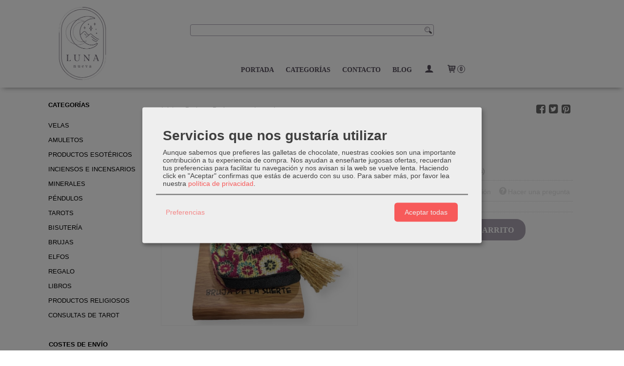

--- FILE ---
content_type: text/html; charset=utf-8
request_url: https://www.tiendalunanueva.com/p10926424-bruja-peana-de-madera.html
body_size: 22207
content:
<!DOCTYPE html>
<html lang="es" class="shop desktop light header-theme product-view column2 out-the-box system-page user-guest url-id-10926424">    <head prefix="og: http://ogp.me/ns# fb: http://ogp.me/ns/fb# product: http://ogp.me/ns/product#">
        <meta http-equiv="Content-Type" content="text/html; charset=utf-8" />
<meta name="viewport" content="width=device-width, initial-scale=1.0" />
<meta name="language" content="es" />
<meta name="description" content="Bruja de la suerte en peana de madera, lleva billete decorativo.Tamaño aproximado 8cm." />
<meta name="author" content="Luna Nueva" />
<meta name="google-site-verification" content="C5wlyl6sWk4sLcmttMygsf40bVfYOG8-pdwvkORtJgc" />
<meta name="msvalidate.01" content="" />
<meta name="alexaVerifyID" content="" />
<meta name="p:domain_verify" content="" />
<meta property="og:determiner" content="a" />
<meta property="og:locale" content="es_ES" />
<meta property="og:type" content="product.item" />
<meta property="og:title" content="Bruja peana de madera" />
<meta property="og:url" content="https://www.tiendalunanueva.com/p10926424-bruja-peana-de-madera.html" />
<meta property="og:description" content="Bruja de la suerte en peana de madera, lleva billete decorativo.Tamaño aproximado 8cm." />
<meta property="og:image" content="https://cdn.palbincdn.com/users/22697/images/bruja-peana-madera-1698665078.jpg" />
<meta property="og:image:alt" content="Bruja peana de madera: 5,95 € - Luna Nueva" />
<meta property="og:image:width" content="939" />
<meta property="og:image:height" content="939" />
<meta property="product:price:amount" content="5.95" />
<meta property="product:price:currency" content="EUR" />
<meta property="product:sale_price:amount" content="5.95" />
<meta property="product:sale_price:currency" content="EUR" />
<meta property="product:availability" content="in stock" />
<meta property="product:category" content=" Brujas" />
<meta property="product:condition" content="new" />
<meta property="product:retailer_item_id" content="10926424" />
<meta property="fb:app_id" content="198335206866025" />
<meta name="twitter:site" content="@lunanuevagijon" />
<meta name="twitter:creator" content="@lunanuevagijon" />
<meta name="twitter:title" content="Bruja peana de madera: 5,95 € - Luna Nueva" />
<meta name="twitter:description" content="Bruja de la suerte en peana de madera, lleva billete decorativo.Tamaño aproximado 8cm." />
<meta name="twitter:image" content="https://cdn.palbincdn.com/users/22697/images/bruja-peana-madera-1698665078.jpg" />
<meta name="twitter:label1" content="PRICE" />
<meta name="twitter:data1" content="5,95 €" />
<meta name="twitter:label2" content="CATEGORY" />
<meta name="twitter:data2" content="Brujas" />
<meta name="twitter:label3" content="STOCK" />
<meta name="twitter:data3" content="" />
<meta name="twitter:card" content="summary" />
<link rel="preconnect" href="https://cdn.palbincdn.com" />
<link crossorigin="anonymous" rel="preconnect" href="https://cdn.palbincdn.com" />
<link rel="preconnect" href="https://cdn-2.palbincdn.com" />
<link rel="dns-prefetch" href="https://cdn.palbincdn.com" />
<link rel="dns-prefetch" href="https://cdn-2.palbincdn.com" />
<link rel="dns-prefetch" href="//connect.facebook.net" />
<link rel="dns-prefetch" href="//www.facebook.com" />
<link rel="dns-prefetch" href="//static.ak.facebook.com" />
<link rel="dns-prefetch" href="//fbstatic-a.akamaihd.net" />
<link rel="dns-prefetch" href="//www.google.com" />
<link rel="dns-prefetch" href="//fonts.googleapis.com" />
<link rel="dns-prefetch" href="//apis.google.com" />
<link rel="dns-prefetch" href="//translate.google.com" />
<link rel="dns-prefetch" href="//translate.googleapis.com" />
<link rel="dns-prefetch" href="//stats.g.doubleclick.net" />
<link rel="dns-prefetch" href="//www.gstatic.com" />
<link rel="canonical" href="https://www.tiendalunanueva.com/p10926424-bruja-peana-de-madera.html" />
<link rel="shortcut icon" type="image/x-icon" href="/users/22697/shop/favicon.ico" />
<link title="RSS Feed" rel="alternate" type="application/rss+xml" href="https://www.tiendalunanueva.com/blog/rss" />
<link rel="stylesheet" type="text/css" href="https://cdn.palbincdn.com/assets/dfdb29cb/listview/styles.css" />
<link rel="stylesheet" type="text/css" href="/css/jquery-ui/light/jquery-ui-art.min.css" />
<link rel="stylesheet" type="text/css" href="https://cdn.palbincdn.com/assets/XFlexSlider/flexslider.min.css" />
<link rel="stylesheet" type="text/css" href="https://cdn-2.palbincdn.com/users/22697/themes/Plantilla_LunaNueva/style.min.css" />
<link rel="stylesheet" type="text/css" href="https://cdn-2.palbincdn.com/css/shop-base.css?584" />
<link rel="stylesheet" type="text/css" href="https://cdn-2.palbincdn.com/css/form.css?584" />
<link rel="stylesheet" type="text/css" href="/" />
<style type="text/css">
/*<![CDATA[*/
#colorbox,#cboxOverlay,#cboxWrapper{position:absolute;top:0;left:0;z-index:9999;overflow:hidden}#cboxWrapper{max-width:none}#cboxOverlay{position:fixed;width:100%;height:100%}#cboxMiddleLeft,#cboxBottomLeft{clear:left}#cboxContent{position:relative}#cboxLoadedContent{overflow:auto;-webkit-overflow-scrolling:touch}#cboxTitle{margin:0}#cboxLoadingOverlay,#cboxLoadingGraphic{position:absolute;top:0;left:0;width:100%;height:100%}#cboxPrevious,#cboxNext,#cboxClose,#cboxSlideshow{cursor:pointer}.cboxPhoto{float:left;margin:auto;border:0;display:block;max-width:none;-ms-interpolation-mode:bicubic}.cboxIframe{width:100%;height:100%;display:block;border:0}#colorbox,#cboxContent,#cboxLoadedContent{box-sizing:content-box;-moz-box-sizing:content-box;-webkit-box-sizing:content-box}#cboxOverlay{background:rgba(0,0,0,0.85)}#colorbox{outline:0}#cboxContent{background:#fff;overflow:hidden}.dark #cboxContent{background:#222}.cboxIframe{background:#fff}.dark .cboxIframe{background:#222}#cboxError{padding:50px;border:1px solid #ccc}#cboxLoadedContent{margin-bottom:40px}.cboxFullContent #cboxLoadedContent{margin-bottom:0px}#cboxTitle{position:absolute;bottom:4px;left:0;text-align:center;width:96%;color:#949494;padding:10px 2% 0px 2%}#cboxCurrent{position:absolute;bottom:9px;left:58px;color:#949494}#cboxLoadingOverlay{background:url(/assets/JColorBox/css/images/light/loading_background.png) no-repeat center center}#cboxLoadingGraphic{background:url(/assets/JColorBox/css/images/light/loading.gif) no-repeat center center}.dark #cboxLoadingOverlay{background:url(/assets/JColorBox/css/images/dark/loading_background.png) no-repeat center center}.dark #cboxLoadingGraphic{background:url(/assets/JColorBox/css/images/dark/loading.gif) no-repeat center center}#cboxPrevious:active,#cboxNext:active,#cboxSlideshow:active,#cboxClose:active{outline:0}#cboxSlideshow{bottom:4px;right:30px;color:#0092ef}#cboxPrevious{background-image:url(/assets/JColorBox/css/images/light/left-arrow.svg)}.dark #cboxPrevious{background-image:url(/assets/JColorBox/css/images/dark/left-arrow.svg)}#cboxNext{left:27px;background-image:url(/assets/JColorBox/css/images/light/right-arrow.svg)}.dark #cboxNext{background-image:url(/assets/JColorBox/css/images/dark/right-arrow.svg)}#cboxClose{top:10px;right:10px;background-image:url(/assets/JColorBox/css/images/light/close.svg);width:30px;height:30px}.dark #cboxClose{background-image:url(/assets/JColorBox/css/images/dark/close.svg)}.cbox-button{position:absolute;border:none;padding:0;margin:0;overflow:visible;width:auto;background-color:transparent;text-indent:-9999px;background-repeat:no-repeat;background-position:center center;-webkit-background-size:contain;background-size:contain}.cbox-button.cbox-nav-button{bottom:8px;left:0;background-size:contain;width:25px;height:20px}
/*]]>*/
</style>
<style type="text/css">
/*<![CDATA[*/
        .cboxZoom #cboxLoadedContent {cursor: zoom-in}
        .cboxZoom #cboxLoadedContent:after { font-family: "shop-icons"; content: '\f903'; position: absolute; top: 6px; left: 6px; color: rgba(255,255,255,0.75); z-index: 1; }
        .cboxZoom #cboxLoadedContent:before { content: ''; position: absolute; top: 0; left: 0; border-color: rgba(0,0,0,0.9) transparent transparent rgba(0,0,0,0.9); border-style: solid; border-width: 20px 20px 25px 25px; height: 0px; width: 0px; z-index: 1; }
        .cboxZoom .cboxPhotoZoom {position: absolute; top: 0; left: 0; width: 100%; height: 100%; background-repeat: no-repeat; background-position: center; background-size: cover; transition: transform .35s ease-out;}
/*]]>*/
</style>
<style type="text/css">
/*<![CDATA[*/
#loading{background-repeat:no-repeat;background-position:center center;position:fixed;z-index:999999;top:50%;left:50%;transform:translate(-50%, -50%);opacity:0.8;background-color:#CCC;border-radius:50%;display:none;text-align:center;color:#666}#loading-wrapper{background-color:black;height:100%;width:100%;left:0;top:0;margin:0 auto;opacity:0.4;overflow:hidden;position:fixed;z-index:999998}#loading-message{color:rgba(255, 255, 255, 0.8);position:absolute;bottom:0px;margin-bottom:-2em;width:200%;text-align:center;margin-left:-50%}
/*]]>*/
</style>
<style type="text/css">
/*<![CDATA[*/
.grecaptcha-badge { display: none !important; }
/*]]>*/
</style>
<style type="text/css">
/*<![CDATA[*/
.recently-viewed-products-box{padding:20px}.responsive-phone .recently-viewed-products-box{padding:10px}.remove-recently-viewed-product{display:none;position:absolute;top:5px;right:5px;width:24px;height:24px;border-radius:50%;background:rgba(255,255,255,0.5);border:1px solid rgba(0,0,0,0.5);color:rgba(0,0,0,0.5) !important;line-height:26px}.remove-recently-viewed-product:hover{background:rgba(255,255,255,0.75);color:rgba(0,0,0,0.75) !important;border:1px solid rgba(0,0,0,0.75)}.recently-viewed-products .featured-product:hover .remove-recently-viewed-product,.recently-viewed-products-box .featured-product:hover .remove-recently-viewed-product{display:blocK}.recently-viewed-products-slider ul{margin:0}.recently-viewed-products-slider ul > li{display:inline-block;width:25%;box-sizing:border-box;padding:0 5px 0 0 !important;margin:0 !important;background:none !important;white-space:normal;vertical-align:top}.recently-viewed-products-slider ul > li:last-child{padding:0px !important}.recently-viewed-products-slider ul > li:before{content:none;padding:0 !important;margin:0 !important}.recently-viewed-products-slider{overflow-x:hidden;overflow-y:hidden;white-space:nowrap}.responsive-phone .recently-viewed-products-slider{overflow-x:auto;-webkit-overflow-scrolling:touch;-ms-overflow-style:-ms-autohiding-scrollbar}.recently-viewed-products-slider::-webkit-scrollbar{height:8px;background-color:transparent}.recently-viewed-products-slider::-webkit-scrollbar-thumb{border-radius:10px;-webkit-box-shadow:inset 0 0 6px rgba(0,0,0,.3);background-color:#777}.recently-viewed-products-slider::-webkit-scrollbar-track{background-color:transparent}.recently-viewed-products-slider:hover{overflow-x:scroll;cursor:move;margin-bottom:-8px}.firefox .recently-viewed-products-slider:hover{margin-bottom:-15px}.ie11 .recently-viewed-products-slider:hover,.ie9 .recently-viewed-products-slider:hover{margin-bottom:-17px}.ieEdge .recently-viewed-products-slider:hover{margin-bottom:-12px}
/*]]>*/
</style>
<style type="text/css">
/*<![CDATA[*/
.shopping-cart-content table td{vertical-align:middle;padding:3px 0px;font-size:0.9em;border-bottom:1px dotted #ccc;border-bottom:1px dashed rgba(125,125,125,0.2) !important}.shopping-cart-content .shopping-cart-subtotal,.shopping-cart-content .shopping-cart-subtotal a{margin-top:4px;clear:both;text-align:right}
/*]]>*/
</style>
<style type="text/css">
/*<![CDATA[*/
.hideall .init-hidden {display:none} .hideall .init-invisible, .hideall .animated-hide.animated {visibility:hidden}
/*]]>*/
</style>
<style type="text/css">
/*<![CDATA[*/
.tlite{background:#111;color:white;font-family:sans-serif;font-size:0.8rem;font-weight:normal;text-decoration:none;text-align:left;padding:0.6em 0.75rem;border-radius:4px;position:absolute;opacity:0;visibility:hidden;transition:opacity 0.4s;white-space:nowrap;box-shadow:0 0.5rem 1rem -0.5rem black;z-index:1000;-webkit-backface-visibility:hidden}.tlite-table td,.tlite-table th{position:relative}.tlite-visible{visibility:visible;opacity:0.9}.tlite::before{content:' ';display:block;background:inherit;width:10px;height:10px;position:absolute;transform:rotate(45deg)}.tlite-n::before{top:-3px;left:50%;margin-left:-5px}.tlite-nw::before{top:-3px;left:10px}.tlite-ne::before{top:-3px;right:10px}.tlite-s::before{bottom:-3px;left:50%;margin-left:-5px}.tlite-se::before{bottom:-3px;right:10px}.tlite-sw::before{bottom:-3px;left:10px}.tlite-w::before{left:-3px;top:50%;margin-top:-5px}.tlite-e::before{right:-3px;top:50%;margin-top:-5px}
/*]]>*/
</style>
<style type="text/css">
/*<![CDATA[*/
select{background:#FFFFFF;border:2px solid #BDBDBD;margin:0 auto;width:100%;padding:9px 0;color:#292929 !important;font-size:14px;font-family:Verdana, Geneva, Arial, Helvetica, Sans-Serif;font-weight:normal;font-style:normal;text-shadow:none;margin:0px}body{font-size:14px;font-family:Verdana, Geneva, Arial, Helvetica, Sans-Serif}#header-logo{text-align:center}.blockquote-border{border:1px solid #DFDFDF}.blockquote-background{background:#FFFFFF url('images/postquote.png') no-repeat scroll;color:#404040;background-image:none}.blockquote-box{border:1px solid #DFDFDF;background:#FFFFFF url('images/postquote.png') no-repeat scroll;color:#404040;background-image:none}.art-postcontent .blockquote-box a,.art-postcontent .blockquote-box a.featured-product-title-link,.art-postcontent .blockquote-box a.featured-product-title-link:visited,.art-postcontent .blockquote-box a.featured-product-title-link:hover,.art-postcontent .blockquote-box h1,.art-postcontent .blockquote-box h2,.art-postcontent .blockquote-box h3,.art-postcontent .blockquote-box h4,.art-postcontent .blockquote-background h5,.art-postcontent .blockquote-box h6{color:#404040}.art-postcontent .blockquote-background a,.art-postcontent .blockquote-background a.featured-product-title-link,.art-postcontent .blockquote-background a.featured-product-title-link:visited,.art-postcontent .blockquote-background a.featured-product-title-link:hover,.art-postcontent .blockquote-background h1,.art-postcontent .blockquote-background h2,.art-postcontent .blockquote-background h3,.art-postcontent .blockquote-background h4,.art-postcontent .blockquote-background h5,.art-postcontent .blockquote-background h6{color:#404040}div.form fieldset{border:1px solid #DFDFDF}.ui-dialog-titlebar.ui-widget-header{border:1px solid #DFDFDF;background:#FFFFFF url('images/postquote.png') no-repeat scroll;color:#404040;background-image:none}.ui-accordion-header-icon,.ui-accordion-header .ui-icon{float:right}.ui-accordion-content{border:1px solid #DFDFDF;padding:1em 0.5em;border-top:none}h3.ui-accordion-header,h4.ui-accordion-header{border:1px solid #DFDFDF;background:#FFFFFF url('images/postquote.png') no-repeat scroll;color:#404040;background-image:none;margin:0px;padding:0px;padding:10px}body #cboxContent{background:#FFFFFF}body #cboxLoadedContent{background:#FFFFFF}body .ui-widget-content{background:#FFFFFF}body .ui-dialog{background:#FFFFFF;background-image:none}body .ui-dialog .ui-dialog-content{background:#FFFFFF}.art-postcontent a.h4-link-color,.art-postcontent a.h4-link-color:visited,.art-postcontent a.h4-link-color:hover{color:#A9A1AF}.art-postcontent a.h5-link-color,.art-postcontent a.h5-link-color:visited,.art-postcontent a.h5-link-color:hover{color:#000000}.desktop .art-header a.customer-search-menu-link.customer-shop-menu{display:none}.desktop.header-theme .art-header{position:fixed;z-index:999 !important;width:100% !important;max-width:100% !important;box-shadow:#8d8d8d 0px 6px 10px -6px}.desktop.header-theme .header-wrapper{height:180px}
/*]]>*/
</style>
<style type="text/css">
/*<![CDATA[*/

/*]]>*/
</style>
<style type="text/css">
/*<![CDATA[*/
.back-to-top{position:fixed;bottom:2.5em;right:0px;text-decoration:none;color:#000000;background-color:rgba(235, 235, 235, 0.80);font-weight:700;font-size:2em;padding:10px;display:none;border-radius:4px 0px 0px 4px}.back-to-top:hover{background-color:rgba(135, 135, 135, 0.50)}
/*]]>*/
</style>
<style type="text/css">
/*<![CDATA[*/
.cm-btn-preferences {padding:0.4em;opacity:0.7;} .cm-btn-accept {visibility:hidden;width:0} .cm-body {display:none} .cm-footer-buttons {align-items: center;} .desktop .cm-btn.cm-btn-accept-all { padding: 0.8em 1.5em !important; } .cm-toggle-all{display:none !important} .cm-btn-decline {opacity:0.5}
/*]]>*/
</style>
<script type="text/javascript" src="https://cdn.palbincdn.com/js/jquery/jquery-1.9.1.min.js"></script>
<script type="text/javascript" src="https://cdn.palbincdn.com/js/jquery/jquery.ba-bbq.min.js" async="async"></script>
<script type="text/javascript" src="https://cdn.palbincdn.com/js/jquery/jquery-ui-1.9.2.custom.min.js"></script>
<script type="text/javascript" src="https://www.googletagmanager.com/gtag/js?id=G-WYLXSGB7M6" async="async"></script>
<script type="text/javascript" src="https://cdn.palbincdn.com/assets/LazySizes/lazysizes.min.js" async="async"></script>
<script type="text/javascript">
/*<![CDATA[*/
            <!-- Global site tag (gtag.js)-->
            window.dataLayer = window.dataLayer || [];
            function gtag(){dataLayer.push(arguments);}
            gtag('js', new Date());			gtag('consent', 'default', {
				'ad_storage': 'denied',
				'ad_user_data': 'denied',
				'ad_personalization': 'denied',
				'analytics_storage': 'denied',
				'wait_for_update': 500
		  	});
			gtag('set', 'user_properties', {})
window.LoadingWidgetAssetsUrl = 'https://cdn.palbincdn.com/assets/LoadingWidget';
            gtag('config', 'G-WYLXSGB7M6', {"groups":"analytics"});
$(function(){var defaults={maxWrapperOpacity:0,maxOpacity:0.8,animationDuration:600,message:'',name:''};this.$divs=[]
function LoadingConstructor(config){if(window.Loading)return window.Loading;if(!config)config={};this.$wrapper=$('<div id="loading-wrapper"></div>').appendTo('body').hide();this.$el=$('<div id="loading"><div id="loading-message"></div></div>').appendTo('body').hide();this.$divs=[this.$wrapper,this.$el];$.extend(this,defaults,config)};LoadingConstructor.prototype={show:function(maxWrapperOpacity,message,gifName,size,name){if(this.name)return;this.name=name;var maxWrapperOpacity=(typeof maxWrapperOpacity==="undefined")?0.5:maxWrapperOpacity,message=(typeof message==="undefined")?'':message;if(gifName){gifUrl=window.LoadingWidgetAssetsUrl+'/'+gifName;this.$el[0].style.setProperty('--loading-gif','url('+gifUrl+')')}else this.$el[0].style.removeProperty('--loading-gif');if(size){this.$el[0].style.setProperty('--loading-size',size)}else this.$el[0].style.removeProperty('--loading-size');this.$el.find('#loading-message').html(message);this.$wrapper.show().css('opacity',0).animate({opacity:maxWrapperOpacity},this.animationDuration);this.$el.show().css('opacity',0).animate({opacity:this.maxOpacity},this.animationDuration)},hide:function(name){if(!this.name||name===true||this.name==name){this.name="";$(this.$divs).each(function(){$(this).animate({opacity:0},this.animationDuration,function(){$(this).hide()})})}}};window.Loading=new LoadingConstructor()})
document.documentElement.className+=' hideall'
var cookiesConsent = {'testing':false,'elementID':'cookies\x2Dconsent','storageMethod':'cookie','storageName':'cookies\x2Dconsent','htmlTexts':true,'cookieExpiresAfterDays':30,'default':false,'mustConsent':true,'acceptAll':true,'hideDeclineAll':true,'hideLearnMore':false,'disablePoweredBy':true,'translations':{'zz':{'privacyPolicyUrl':'\x2Fsite\x2FcookiesPolicy'},'es':{'consentModal':{'title':'Servicios\x20que\x20nos\x20gustar\u00EDa\x20utilizar','description':'Aunque\x20sabemos\x20que\x20prefieres\x20las\x20galletas\x20de\x20chocolate,\x20nuestras\x20cookies\x20son\x20una\x20importante\x20contribuci\u00F3n\x20a\x20tu\x20experiencia\x20de\x20compra.\x20Nos\x20ayudan\x20a\x20ense\u00F1arte\x20jugosas\x20ofertas,\x20recuerdan\x20tus\x20preferencias\x20para\x20facilitar\x20tu\x20navegaci\u00F3n\x20y\x20nos\x20avisan\x20si\x20la\x20web\x20se\x20vuelve\x20lenta.\x20Haciendo\x20click\x20en\x20\x22Aceptar\x22\x20confirmas\x20que\x20est\u00E1s\x20de\x20acuerdo\x20con\x20su\x20uso.'},'consentNotice':{'description':'Aunque\x20sabemos\x20que\x20prefieres\x20las\x20galletas\x20de\x20chocolate,\x20nuestras\x20cookies\x20son\x20una\x20importante\x20contribuci\u00F3n\x20a\x20tu\x20experiencia\x20de\x20compra.\x20Nos\x20ayudan\x20a\x20ense\u00F1arte\x20jugosas\x20ofertas,\x20recuerdan\x20tus\x20preferencias\x20para\x20facilitar\x20tu\x20navegaci\u00F3n\x20y\x20nos\x20avisan\x20si\x20la\x20web\x20se\x20vuelve\x20lenta.\x20Haciendo\x20click\x20en\x20\x22Aceptar\x22\x20confirmas\x20que\x20est\u00E1s\x20de\x20acuerdo\x20con\x20su\x20uso.'}}},'services':[{'title':'Ajustes\x20de\x20tienda\x20online','purposes':['functional'],'cookies':['PHPSESSID','__cfduid','suc','DBMSNRFM','listViewMode'],'default':true,'optOut':true,'required':true,'sortOrder':10,'translations':{'es':{'description':'Aqu\u00ED\x20almacenamos\x20sus\x20preferencias\x20acerca\x20de\x20tu\x20experiencia\x20de\x20compra\x20en\x20la\x20tienda\x20online\x20\x28carrito\x20de\x20la\x20compra,\x20modos\x20de\x20visualizaci\u00F3n,\x20auto\x2Dlogin,\x20etc.\x29.\x20Este\x20servicio\x20es\x20necesario\x20para\x20el\x20buen\x20funcionamiento\x20de\x20la\x20p\u00E1gina\x20web.'}},'onAccept':null,'onInit':null,'onDecline':null,'name':'PalbinService','callback':function(consent, service) {},'onlyOnce':true},{'title':'Google\x20Recaptcha','purposes':['functional'],'cookies':['rc\x3A\x3Ac','rc\x3A\x3Ab','rc\x3A\x3Aa'],'default':true,'optOut':true,'required':true,'sortOrder':10,'translations':{'es':{'description':'Este\x20servicio\x20se\x20utiliza\x20principalmente\x20para\x20la\x20prevenci\u00F3n\x20de\x20spam.'}},'name':'GoogleRecaptchaService','callback':function(consent, service) {},'onlyOnce':true},{'title':'Google\x20Analytics','purposes':['analytics'],'cookies':['_ga','_gid','_gat','\x2F\x5E_gac_.\x2A\x24\x2Fi'],'sortOrder':30,'translations':{'es':{'description':'Empleamos\x20Google\x20Analytics\x20para\x20comprender\x20mejor\x20el\x20uso\x20de\x20esta\x20web.\x20Google\x20Analytics\x20utiliza\x20las\x20informaciones\x20almacenadas\x20para\x20valorar\x20el\x20uso\x20de\x20la\x20p\u00E1gina\x20web,\x20para\x20generar\x20informes\x20sobre\x20las\x20actividades\x20en\x20la\x20p\u00E1gina\x20web\x20y\x20para\x20facilitar\x20otros\x20servicios\x20relacionados\x20con\x20el\x20uso\x20de\x20la\x20pagina\x20web\x20e\x20internet.\x20No\x20son\x20transmitidos\x20datos\x20personales\x20a\x20Google\x20y\x20el\x20almacenamiento\x20de\x20los\x20datos\x20en\x20Google\x20permanecen\x20an\u00F3nimos.'}},'onAccept':'\x0A\x09\x09\x09if\x20\x28opts.consents\x5B\x27GoogleAnalyticsService\x27\x5D\x20\x3D\x3D\x20true\x29\x7B\x0A\x09\x09\x09\x09console.debug\x28\x27Google\x20analytics\x20usage\x20was\x20granted\x27\x29\x3B\x0A\x09\x09\x09\x09gtag\x28\x27consent\x27,\x20\x27update\x27,\x20\x7B\x27analytics_storage\x27\x3A\x20\x27granted\x27\x7D\x29\x3B\x0A\x09\x09\x09\x7D\x0A\x09\x09','onInit':null,'onDecline':'\x0A\x09\x09\x09if\x20\x28opts.consents\x5B\x27GoogleAnalyticsService\x27\x5D\x20\x3D\x3D\x20false\x29\x7B\x0A\x09\x09\x09\x09console.debug\x28\x27Google\x20analytics\x20usage\x20was\x20denied\x27\x29\x3B\x0A\x09\x09\x09\x09gtag\x28\x27consent\x27,\x20\x27update\x27,\x20\x7B\x27analytics_storage\x27\x3A\x20\x27denied\x27\x7D\x29\x3B\x0A\x09\x09\x09\x7D\x0A\x09\x09','name':'GoogleAnalyticsService','default':false,'callback':function(consent, service) {},'required':false,'optOut':false,'onlyOnce':true},{'title':'TikTok','purposes':['marketing'],'cookies':['_ttp','_tt_enable_cookie\x20','_tt_sessionId'],'sortOrder':40,'translations':{'es':{'description':'TikTok\x20puede\x20reconocer\x20y\x20aprender\x20sobre\x20las\x20personas\x20de\x20su\x20sitio\x20web\x20y\x20el\x20tipo\x20de\x20acciones\x20que\x20realizan\x20o\x20no,\x20y\x20con\x20estos\x20aprendizajes,\x20TikTok\x20entregar\u00E1\x20sus\x20anuncios\x20de\x20manera\x20m\u00E1s\x20eficiente\x20al\x20atribuir\x20mejor\x20los\x20eventos\x20a\x20sus\x20anuncios.'}},'name':'TikTokService','default':false,'callback':function(consent, service) {},'required':false,'optOut':false,'onlyOnce':true},{'title':'Facebook','purposes':['marketing'],'cookies':['_fbp','fr'],'sortOrder':40,'translations':{'es':{'description':'Facebook\x20Remarketing\x20nos\x20permite\x20dirigir\x20de\x20forma\x20selectiva\x20publicidad\x20a\x20usuarios\x20de\x20Thomann\x20que\x20ya\x20han\x20mostrado\x20inter\u00E9s\x20en\x20nuestra\x20p\u00E1gina\x20web\x20y\x20en\x20nuestros\x20productos.\x20La\x20inserci\u00F3n\x20del\x20medio\x20publicitario\x20tiene\x20lugar\x20a\x20trav\u00E9s\x20de\x20Retargeting\x20con\x20fundamento\x20en\x20un\x20an\u00E1lisis\x20basado\x20en\x20Cookies\x20del\x20comportamiento\x20anterior\x20del\x20usuario.'}},'name':'FacebookService','default':false,'callback':function(consent, service) {},'required':false,'optOut':false,'onlyOnce':true}],'callback':function(consent, service){if (typeof cookiesConsentCallback !== 'undefined') cookiesConsentCallback(consent, service)}}
var setHMenuOpenDirection=function(a){return(function(a){setTimeout(function(){setHMenuOpenDirection(a)},1)})}(jQuery),setPopupVMenuOpenDirection=function(b){return(function(b){setTimeout(function(){setPopupVMenuOpenDirection(b)},1)})}(jQuery),fixPopupVMenu=function(c){return(function(c){setTimeout(function(){fixPopupVMenu(c)},1)})}(jQuery),setOpenSubmenuWithNoReload=function(d){return(function(d){setTimeout(function(){setOpenSubmenuWithNoReload(d)},1)})}(jQuery),setOpenSubmenuWithHover=function(d){return(function(d){setTimeout(function(){setOpenSubmenuWithHover(d)},1)})}(jQuery),responsiveDesign=1;$(document).ready(function(){$.ajax({dataType:"script",cache:true,url:"https://cdn-2.palbincdn.com/users/22697/themes/Plantilla_LunaNueva/script.min.js"}).done(function(script,textStatus){if(false)$.ajax({dataType:"script",cache:true,url:"https://cdn-2.palbincdn.com/users/22697/themes/Plantilla_LunaNueva/script.responsive.min.js"})})})
/*]]>*/
</script>
<title>Bruja peana de madera: 5,95 € - Luna Nueva</title>
<!-- Hide Elements Trick -->
<link as="font" crossorigin="anonymous" rel="preload" href="https://cdn-2.palbincdn.com/css/iconSet/basic-shop-icons/fonts/shop-icons.woff?450" /><link href='https://cdn-2.palbincdn.com/css/iconSet/basic-shop-icons/style.css?584' rel='stylesheet' rel='preload' as='style'>
    </head>

    <body><script type="text/javascript">
/*<![CDATA[*/
function activateTab(artTab, tab) {
				artTab.tabs('option', 'active', artTab.find(tab.prop('tagName')).index(tab));
		   }
/*]]>*/
</script>

				<div id="art-main">
    
    
<div class="header-wrapper">    <header class="art-header">        <div class="art-shapes">
        
            </div>
        
        

<div class="art-textblock art-object136780269">
    <form class="art-search" name="Search" action="/product/index">
    <input type="text" value="" name="searchbox">
        <input type="submit" value="" name="" class="art-search-button">
        </form>
</div> 
<div class="art-positioncontrol art-positioncontrol-340300824" id="header-logo"><span class="header-logo-span"></span><a class="header-logo-link" href="/"><img class="header-logo-img" src="/users/22697/shop/logo.jpg?1033078688" alt="Bruja peana de madera: 5,95 € - Luna Nueva" /></a></div> 
 <nav class="pal-main-nav art-nav">	<div class="art-nav-inner">				<ul class="art-hmenu" id="shop-menu">
<li id="item-portada"><a href="/">Portada</a></li>
<li id="item-categorias"><a href="javascript:void(0)">Categorías</a>
<ul>
<li><a href="/c236726-velas.html">Velas</a>
<ul>
<li><a href="/c236940-velas-11-cm.html">Velas 11 cm</a></li>
<li><a href="/c236941-velas-20-cm.html">Velas 20 cm</a></li>
<li><a href="/c236942-velas-de-miel.html">Velas de miel</a></li>
<li><a href="/c236943-vela-panal-de-abeja.html">Vela panal de abeja</a></li>
<li><a href="/c236944-velas-herboreas.html">Velas herbóreas</a></li>
<li><a href="/c236945-velones.html">Velones</a></li>
<li><a href="/c236946-novenas-velas.html">Novenas Velas</a></li>
<li><a href="/c236952-velas-de-figuras.html">Velas de Figuras</a></li>
<li><a href="/c284554-portavelas.html">Portavelas</a></li>
<li><a href="/c506603-rituales.html">Rituales</a></li>
<li><a href="/c555526-velas-perfumadas.html">Velas perfumadas</a></li>
</ul>
</li>
<li><a href="/c236962-amuletos.html">Amuletos</a>
<ul>
<li><a href="/c236963-mano-de-azabache.html">Mano de Azabache</a></li>
<li><a href="/c236964-ojo-turco.html">Ojo Turco</a></li>
<li><a href="/c236965-bruja-voladora.html">Bruja </a></li>
<li><a href="/c236966-herradura-de-la-suerte.html">Herradura de la suerte</a></li>
<li><a href="/c236967-cruz-de-caravaca.html">Cruz de Caravaca</a></li>
<li><a href="/c236969-tijeras-de-proteccion.html">Tijeras de protección</a></li>
<li><a href="/c236970-chavos-de-santa-elena.html">Chavos de Santa Elena</a></li>
<li><a href="/c237248-treboles.html">Tréboles</a></li>
<li><a href="/c237249-monedas-del-i-ching.html">Monedas del I Ching</a></li>
<li><a href="/c237250-cuerno-de-la-abundancia.html">Cuerno de la abundancia</a></li>
<li><a href="/c237251-el-conductor.html">El conductor</a></li>
<li><a href="/c325482-san-benito.html">San Benito</a></li>
<li><a href="/c343625-tetragramaton.html">Tetragramatón</a></li>
<li><a href="/c343996-arbol-del-dinero.html">Árbol del dinero</a></li>
<li><a href="/c344003-hacha-celta.html">Hacha Celta</a></li>
<li><a href="/c358603-mano-de-fatima.html">Mano de Fátima</a></li>
<li><a href="/c361606-ajos-machos.html">Ajos Machos</a></li>
<li><a href="/c405285-ojitos-de-santa-lucia.html">Ojitos de Santa Lucía</a></li>
<li><a href="/c417817-espada.html">Espada</a></li>
<li><a href="/c525917-buho-de-la-suerte.html">Búho de la suerte</a></li>
<li><a href="/c536739-triquetas.html">Triquetas</a></li>
<li><a href="/c551195-nudo-de-brujas.html">Nudo de brujas</a></li>
<li><a href="/c575064-triple-luna-wicca.html">Triple Luna Wicca</a></li>
</ul>
</li>
<li><a href="/c237253-productos-esotericos.html">Productos Esotéricos</a>
<ul>
<li><a href="/c237255-fregasuelos.html">Fregasuelos</a></li>
<li><a href="/c237256-jabones.html">Jabones</a></li>
<li><a href="/c237257-colonias.html">Colonias</a></li>
<li><a href="/c237258-extractos.html">Extractos</a></li>
<li><a href="/c237259-aceites.html">Aceites</a></li>
<li><a href="/c237260-agua-de-ritual.html">Agua de ritual</a></li>
<li><a href="/c237261-banos.html">Baños</a></li>
<li><a href="/c237262-polvos-esotericos.html">Polvos esotéricos</a></li>
<li><a href="/c237263-piedra-de-alumbre.html">Piedra de alumbre</a></li>
<li><a href="/c483944-rosa-de-jerico.html">Rosa de Jericó</a></li>
<li><a href="/c578095-ambientador.html">Ambientador</a></li>
</ul>
</li>
<li><a href="/c237268-inciensos.html">Inciensos e incensarios</a>
<ul>
<li><a href="/c237269-en-grano.html">En grano</a></li>
<li><a href="/c237270-en-varilla.html">En varilla</a></li>
<li><a href="/c237271-en-cono.html">En cono</a></li>
<li><a href="/c377514-carbones.html">Carbones</a></li>
<li><a href="/c237272-incensarios.html">Incensarios</a></li>
<li><a href="/c476493-salvia.html">Ataditos de hierbas</a></li>
<li><a href="/c551358-palo-santo.html">Palo Santo</a></li>
<li><a href="/c556673-bombitas-herbales.html">Bombitas herbales</a></li>
</ul>
</li>
<li><a href="/c237275-piedras.html">Minerales</a>
<ul>
<li><a href="/c237276-cantos-rodados.html">Cantos rodados</a></li>
<li><a href="/c237277-piramides.html">Pirámides</a></li>
<li><a href="/c237278-puntas-de-cuarzo.html">Puntas de cuarzo</a></li>
<li><a href="/c358608-runas.html">Runas</a></li>
<li><a href="/c237264-bolas.html">Bolas</a></li>
<li><a href="/c484067-puntas-biterminadas-en-colgante.html">Puntas biterminadas en colgante</a></li>
</ul>
</li>
<li><a href="/c373561-pendulos.html">Péndulos</a></li>
<li><a href="/c237281-tarots.html">Tarots</a>
<ul>
<li><a href="/c291859-barajas-de-tarot.html">Barajas de tarot</a></li>
<li><a href="/c291858-bolsas-para-tarot.html">Bolsas para tarot</a></li>
<li><a href="/c291855-tapetes-de-tarot.html">Tapetes de tarot</a></li>
</ul>
</li>
<li><a href="/c237282-bisuteria.html">Bisutería</a>
<ul>
<li><a href="/c237283-colgantes.html">Colgantes</a></li>
<li><a href="/c237284-pulseras.html">Pulseras</a></li>
<li><a href="/c237286-llaveros.html">Llaveros</a></li>
</ul>
</li>
<li><a href="/c501946-brujas.html">Brujas</a></li>
<li><a href="/c364141-elfos.html">Elfos</a></li>
<li><a href="/c237287-regalo.html">Regalo</a>
<ul>
<li><a href="/c237293-munecos.html">Muñecos</a></li>
<li><a href="/c237292-tazas.html">Tazas</a></li>
<li><a href="/c237295-monederos.html">Monederos</a></li>
<li><a href="/c255728-boligrafos.html">Bolígrafos</a></li>
<li><a href="/c303051-calcetines.html">Calcetines</a></li>
<li><a href="/c540282-botellas-de-agua.html">Botellas de agua</a></li>
<li><a href="/c575757-regalos-asturias.html">Regalos Asturias</a></li>
</ul>
</li>
<li><a href="/c237296-libros.html">Libros</a>
<ul>
<li><a href="/c344788-calendarios-y-agendas.html">Calendarios y agendas</a></li>
</ul>
</li>
<li><a href="/c426761-productos-religiosos.html">Productos religiosos</a>
<ul>
<li><a href="/c237265-estampas.html">Estampas con medalla</a></li>
<li><a href="/c237280-santos.html">Santos</a></li>
<li><a href="/c237279-rosarios.html">Rosarios</a></li>
</ul>
</li>
<li><a href="/c301339-consultas-de-tarot.html">Consultas de tarot</a></li>
</ul>
</li>
<li id="item-contacto"><a href="/site/contact">Contacto</a></li>
<li id="item-blog"><a href="/blog">Blog</a>
<ul>
<li><a href="/blog/c2585-general.html">General.</a></li>
<li><a href="/blog/c2588-ritual-de-pasar-el-agua%C2%B4.html">Ritual de `pasar el agua´.</a></li>
<li><a href="/blog/c2598-san-valentin.html">San Valentín.</a></li>
<li><a href="/blog/c2634-cursos-de-tarot.html">Cursos de tarot.</a></li>
<li><a href="/blog/c2642-reflexologia-podal.html">Reflexología Podal.</a></li>
<li><a href="/blog/c2676-flores-de-bach.html">Flores de Bach</a></li>
<li><a href="/blog/c2793-velas.html">Velas</a></li>
<li><a href="/blog/c2956-ritual-de-san-juan.html">Ritual de San Juan</a></li>
<li><a href="/blog/c3206-ritual-para-halloween.html">Ritual para Halloween.</a></li>
<li><a href="/blog/c3333-ritual-para-fin-de-ano.html">Ritual para Fin de Año</a></li>
<li><a href="/blog/c3663-san-antonio-de-padua.html">San Antonio de Padua</a></li>
<li><a href="/blog/c5004-rosa-de-jerico.html">Rosa de Jericó</a></li>
</ul>
</li>
<li class="user-top-menu-separator"><span></span></li>
<li class="customer-account-menu customer-shop-menu"><a class="customer-shop-menu" aria-label="Mi Cuenta" href="/login"><span class="customer-account icon-user shop-menu-icon"></span> <span class="customer-account-label customer-shop-menu-label">Mi Cuenta</span></a>
<ul>
<li><a href="/login">Acceder</a></li>
<li><a href="/register">Registrarse</a></li>
</ul>
</li>
<li class="shopping-cart-menu customer-shop-menu"><a class="customer-shop-menu" aria-label="Carrito" href="/shoppingcart/view"><span class="customer-shopping-cart icon-cart shop-menu-icon"></span><span class="customer-shopping-cart-counter">0</span> <span class="customer-shopping-cart-label customer-shop-menu-label">Carrito</span></a>
<ul>
<li id="shopping-cart-menu-subtotal"><a href="/shoppingcart/view">Total:&nbsp;<strong>0,00 €</strong></a></li>
<li class="shopping-cart-menu-links"><a href="/shoppingcart/view"><strong>Ver Carrito</strong></a></li>
</ul>
</li>
<li class="customer-search-menu customer-shop-menu"><a class="customer-search-menu-link customer-shop-menu" aria-label="Buscar..." href="javascript:void(0)"><span class="customer-search icon-search shop-menu-icon"></span> <span class="customer-search-label customer-shop-menu-label">Buscar...</span></a>
<ul>
<li class="customer-search-menu-form-wrapper"><a class="customer-search-menu-form-link" aria-label="Buscar" href="javascript:void(0)"><form id="menu-search-form" class="art-search focusmagic" action="/product/index" method="get"><input placeholder="Buscar..." id="menu-search-input" size="24" aria-label="Buscar..." type="text" value="" name="searchbox" /><button type="submit" id="menu-search-input-button" class="icon-search" name=""></button></form></a></li>
</ul>
</li>
</ul>

	</div></nav>    </header></div>
    <div id="sheet-content" class="art-sheet clearfix">
        
        <div class="art-layout-wrapper">        <div class="art-content-layout column2">
        <div class="art-content-layout-row">
            <aside class="art-layout-cell art-sidebar1 ">
                                <div class="art-vmenublock clearfix" id="Categories">
<div class="art-vmenublockheader">
<span id = "Categories_title" class="t">Categorías</span>
</div>
<div class="art-vmenublockcontent">
<ul class="art-vmenu" id="categories-vmenu">
<li><a href="/c236726-velas.html">Velas</a></li>
<li><a href="/c236962-amuletos.html">Amuletos</a></li>
<li><a href="/c237253-productos-esotericos.html">Productos Esotéricos</a></li>
<li><a href="/c237268-inciensos.html">Inciensos e incensarios</a></li>
<li><a href="/c237275-piedras.html">Minerales</a></li>
<li><a href="/c373561-pendulos.html">Péndulos</a></li>
<li><a href="/c237281-tarots.html">Tarots</a></li>
<li><a href="/c237282-bisuteria.html">Bisutería</a></li>
<li><a href="/c501946-brujas.html">Brujas</a></li>
<li><a href="/c364141-elfos.html">Elfos</a></li>
<li><a href="/c237287-regalo.html">Regalo</a></li>
<li><a href="/c237296-libros.html">Libros</a></li>
<li><a href="/c426761-productos-religiosos.html">Productos religiosos</a></li>
<li><a href="/c301339-consultas-de-tarot.html">Consultas de tarot</a></li>
</ul></div>
</div><div class="art-block clearfix" id="FreeShipmentNotifier">
<div class="art-blockheader">
<span id = "FreeShipmentNotifier_title" class="t">Costes de Envío</span>
</div>
<div class="art-blockcontent">

<a class="free-shipping-link colorbox-ajax" aria-label="Ver detalle del coste de envio" href="/site/freeShippingCostsTable"><span class="icon-truck free-shipping-icon"></span></a><div class="free-sipping-details">    <a class="colorbox-ajax free-shipping-price" href="/site/freeShippingCostsTable">GRATIS *</a>    <a class="colorbox-ajax free-shipping-note" href="/site/freeShippingCostsTable">Consultar Destinos</a></div>
</div>
</div><div class="art-block clearfix" id="ShoppingCart">
<div class="art-blockheader">
<span id = "ShoppingCart_title" class="t">Tu Carrito (0)</span>
</div>
<div class="art-blockcontent">
<div class="shopping-cart-content">
        El carrito de la compra está vacío</div></div>
</div><div class="art-block clearfix" id="SocialNetworks">
<div class="art-blockheader">
<span id = "SocialNetworks_title" class="t">Redes Sociales</span>
</div>
<div class="art-blockcontent">
<div id="social-networks">
    <div class="social-network-twitter"><a target="_blank" class="social-network-button social-network-link" style="background:#2B97F1" href="https://twitter.com/lunanuevagijon"><span class="social-network-icon icon-twitter-squared"></span>Twitter</a></div><div class="social-network-instagram"><a target="_blank" class="social-network-button social-network-link" style="background:#D22660" href="https://www.instagram.com/lunanuevagijon"><span class="social-network-icon icon-instagram-squared"></span>Instagram</a></div><div class="social-network-facebook"><a target="_blank" class="social-network-button social-network-link" style="background:#1478EB" href="https://es-la.facebook.com/LunaNuevaGijon"><span class="social-network-icon icon-facebook-squared"></span>Facebook</a></div><div class="social-network-tiktok"><a target="_blank" class="social-network-button social-network-link" style="background:#000000" href="https://www.tiktok.com/@lunanuevagijon"><span class="social-network-icon icon-tiktok-squared"></span>TikTok</a></div></div>
</div>
</div>                <div class="art-block clearfix" id="lateral-banner-218382">
<div class="art-blockcontent">
<div class="banner-lateral-wrapper banner-html">
    <img style="max-width: 100%;" src="https://cdn-2.palbincdn.com/images/resources/sello-rgpd-palbin-horizontal.png" alt="Cumple con el Reglamento General de Protección de Datos (RGPD)" /></div></div>
</div>            </aside>
            <main class="art-layout-cell art-content" id="content">
                


<article id="product-sheet" class="art-post art-article">
    <div class="art-postmetadataheader clearfix responsive-phone-hidden">
        <div class="art-postheadericons art-metadata-icons">
            <div id="breadcrumbs">
                <div itemscope="itemscope" itemtype="http://schema.org/BreadcrumbList">
<span itemprop="itemListElement" itemscope="itemscope" itemtype="http://schema.org/ListItem"><a itemprop="item" href="/"><span itemprop="name">Inicio</span></a><meta itemprop="position" content="1" /></span> &raquo; <span itemprop="itemListElement" itemscope="itemscope" itemtype="http://schema.org/ListItem"><a itemprop="item" href="https://www.tiendalunanueva.com/c501946-brujas.html"><span itemprop="name"> Brujas</span></a><meta itemprop="position" content="2" /></span> &raquo; <span>Bruja peana de madera</span></div>            </div>
            <div id="product-share">
                <a class="product-share-button share-facebook icon-facebook-squared" rel="nofollow" target="_blank" onClick="window.open(this.getAttribute(&#039;data-url&#039;) || this.href, this.target, &#039;width=800,height=400&#039;); return false;" data-url="/product/share?product_id=10926424&amp;socialNetwork=facebook" title="Share in facebook" href="#"><img src="/images/icons/social/20/transparent.png" alt="Share in facebook" /></a><a class="product-share-button share-twitter icon-twitter-squared" rel="nofollow" target="_blank" onClick="window.open(this.getAttribute(&#039;data-url&#039;) || this.href, this.target, &#039;width=800,height=400&#039;); return false;" data-url="/product/share?product_id=10926424&amp;socialNetwork=twitter" title="Share in twitter" href="#"><img src="/images/icons/social/20/transparent.png" alt="Share in twitter" /></a><a class="product-share-button share-pinterest icon-pinterest-squared" rel="nofollow" target="_blank" onClick="window.open(this.getAttribute(&#039;data-url&#039;) || this.href, this.target, &#039;width=800,height=400&#039;); return false;" data-url="/product/share?product_id=10926424&amp;socialNetwork=pinterest" title="Share in pinterest" href="#"><img src="/images/icons/social/20/transparent.png" alt="Share in pinterest" /></a>            </div>
        </div>
    </div>
    <br class="br-space responsive-phone-hidden"/>
    <div class="art-postcontent art-postcontent-0 clearfix product-inner-view product-inner-normal-view">
    <div class="art-content-layout-wrapper">
        <div class="art-content-layout">
            <div class="art-content-layout-row responsive-layout-row-2">
                <div id="product-image-cell" class="art-layout-cell">

                                        <div id="product-image-wrapper">
                        <a id="product-image-link" class="link-block" target="_blank" href="https://cdn.palbincdn.com/users/22697/images/bruja-peana-madera-1698665078.jpg"><img id="product-image" src="https://cdn.palbincdn.com/users/22697/images/bruja-peana-madera-1698665078.jpg" alt="Bruja peana de madera" /></a>                        <p class="product-tag-wrapper">
                                                    </p>
                        <div class="product-image-ribbon product-image-ribbon-notavailable">No Disponible</div>
                    </div>
                    <div id="product-image-gallery">
                        <a id="product-gallery-18274562" class="product-gallery product-image-thumbnail-link featured-image" rel="product-gallery" href="https://cdn.palbincdn.com/users/22697/images/bruja-peana-madera-1698665078.jpg"><img class="product-image-thumbnail lazyload" data-srcset="https://cdn.palbincdn.com/users/22697/images/bruja-peana-madera-1698665078@x256--f[as].jpg.thumb 256w, https://cdn.palbincdn.com/users/22697/images/bruja-peana-madera-1698665078@x128--f[as].jpg.thumb 128w, https://cdn.palbincdn.com/users/22697/images/bruja-peana-madera-1698665078@x64--f[as].jpg.thumb 64w" data-sizes="auto" srcset="[data-uri]" src="https://cdn.palbincdn.com/users/22697/images/bruja-peana-madera-1698665078.jpg.thumb" alt="Bruja peana de madera [0]" /></a>                    </div>
                                    </div>
                <div id="product-details-cell" class="art-layout-cell">
                    <div id="product-meta-cell">
                                                <h1 id="product-name" class="art-postheader model-name">Bruja peana de madera</h1>
                                                <h3 id="product-price-tag">
                            <span id="product-main-price" class="notranslate">5,95 € </span>
                            <span id="product-old-price" class="old-price notranslate"></span>
                                                    </h3>
                        <div id="product-offer" class="product-offer">
                            <span id="product-availability">Producto Disponible</span>
                            <span id="product-stock"></span>
                            <span class="availability-tax-separator">-</span>
                            <span class="product-tax">(Imp. Incluidos)</span>
                        </div>
                        <hr class="hr-dotted product-offer-hr">
                        <div id="product-info-links" class="product-info-links">
                            <a id="shipping-cost-link" href="#li-product-shipping-cost"><span class="icon-truck icon-text-top"></span>Costes de envío</a>                            <a id="view-description-link" href="#li-product-description"><span class="icon-doc-text icon-text-top"></span>Ver descripción</a>                            <a id="make-a-question-link" class="add-comment add-comment-colorbox" href="#li-product-comments"><span class="icon-help-circled icon-text-top"></span>Hacer una pregunta</a>                        </div>
                        <hr class="hr-dotted product-info-links-hr">
                                            </div>
                    <div id="product-checkout-cell">
                                                <div id="addtocart-form" class="form">
                            <div class="addtocart-form-inner">
                                

<form id="addCartForm-10926424" enctype="multipart/form-data" action="/shoppingcart/put" method="post">                                    <!--end hasVariants-->
                                                                        <div id="deferred-payments-box" class="deferred-payments blockquote-box init-hidden"><div class="deferred-payment"></div><div class="deferred-payment"></div><div class="deferred-payment"></div><div class="deferred-payment"></div><div class="deferred-payment"></div></div><hr class="hr-dotted">                                    <div id="addtocart-submit-wrapper">
                                                                                    <select class="notranslate addtocart-select" aria-label="Cantidad" name="quantity" id="quantity">
<option value="1" selected="selected">1</option>
<option value="2">2</option>
<option value="3">3</option>
<option value="4">4</option>
<option value="5">5</option>
<option value="6">6</option>
<option value="7">7</option>
<option value="8">8</option>
<option value="9">9</option>
<option value="10">10</option>
<option value="11">11</option>
<option value="12">12</option>
<option value="13">13</option>
<option value="14">14</option>
<option value="15">15</option>
<option value="16">16</option>
<option value="17">17</option>
<option value="18">18</option>
<option value="19">19</option>
<option value="20">20</option>
<option value="21">21</option>
<option value="22">22</option>
<option value="23">23</option>
<option value="24">24</option>
<option value="25">25</option>
<option value="50">50</option>
<option value="100">100</option>
</select>                                                                                <button class="art-button addcart-button sheet-view" type="submit" data-product-id="10926424" name="yt0"><i class=" icon-cart"></i> Añadir a Carrito</button>                                        <span class="init-hidden product-request-info-arrow"><span class="icon-nomargin-left icon-nomargin-right icon-level-down"></span></span>
                                                                                                                                                                </div>
	                                <div id="volume-price-ranges-table-wrapper"></div>
                                <input type="hidden" value="10926424" name="product_id" /></form>                            </div>
                        </div>
                                                                    </div>
                    <div id="product-short-description-cell">
                                                                    </div>
                                    </div>
            </div>
        </div>
    </div>
</div>
<script type="text/javascript">
/*<![CDATA[*/
var discontinuedProduct=false,imageGallerySelected=$(".product-gallery").eq(0).attr('id'),showStock=false,getSelectedOptionId=function(){return $('.product-options-dropdown').map(function(){return $(this).val()}).get().join('-')}
function setPrice(selectedOption,force){var price;if(selectedOption===undefined){setAddCartButton(selectedOption,null,force);return};if(productOptionPrices[selectedOption]=="A Consultar"){price=productOptionPrices[selectedOption]}else price=productOptionPrices[selectedOption];$('#product-main-price').html(price);setAddCartButton(selectedOption,price,force)}
function setAddCartButton(selectedOption,price,force){if(!discontinuedProduct){var addCartButton=$('.product-inner-view .addcart-button'),addOpenRequestInfo=false;if(price=="A Consultar"){addCartButton.text("Pedir Información").addClass('open-request-info').prop("disabled",false);addOpenRequestInfo=true}else if(selectedOption===undefined){addCartButton.text("No Disponible").prop("disabled",true)}else if(productOptionStocks[selectedOption]<1&&false){addCartButton.text("Pedir Información").addClass('open-request-info').prop("disabled",false);addOpenRequestInfo=true;$('.add-to-wishlist-request-info-wrapper').show()}else{addCartButton.html('<i class=" icon-cart"></i> Añadir a Carrito').prop("disabled",false);$('.add-to-wishlist-request-info-wrapper').hide()};if(!addOpenRequestInfo)if(!force&&typeof productRequestInfo!='undefined'){productRequestInfo.close(function(){addCartButton.removeClass('open-request-info')})}else addCartButton.removeClass('open-request-info')}};jQuery(function($){$('#product-image-link').click(function(e){e.preventDefault();$(".product-gallery").filter('#'+imageGallerySelected).click();return false});$('#product-image-gallery').on('click','.product-image-thumbnail-link',function(e){e.preventDefault();if(/product-image-thumbnail\s+/.exec(e.target.className)!=null)e.stopPropagation();var imgSrc=$(this).attr('href');$("#product-image").fadeTo(300,0.2,function(){$("#product-image").attr("src",imgSrc)}).fadeTo(200,1);imageGallerySelected=$(this).attr('id')});productOptionPrices={'-1':'5,95\u00A0\u20AC'};productOptionStocks={'-1':null}})
/*]]>*/
</script>

    <div class="art-postcontent art-postcontent-0 clearfix">
                    <div id="facebook-like" class="clearfix">
                <div class="fb-like" data-href="https://lunanueva.palbin.com/p10926424-bruja-peana-de-madera.html" data-layout="standard" data-width="754" data-skin="light"></div>            </div>            
                    
        <br class="br-space"/>
        <div class="art-postmetadatafooter">
            <div class="art-postfootericons art-metadata-icons">
                <span class="art-postcategoryicon">Categoría: <a href="/c501946-brujas.html">Brujas</a></span>
                | <span class="art-posttagicon">Tags: <ul class="tags" id="tag-list-inline">
<li rel="tag"><a href="/t-bruja.html">bruja</a></li>
<li rel="tag"><a href="/t-suerte.html">suerte</a></li>
<li rel="tag"><a href="/t-proteccion.html">proteccion</a></li>
<li rel="tag"><a href="/t-prosperidad.html">prosperidad</a></li>
</ul></span>
                | <span class="art-postcommentsicon"><a id="add-comment-link" class="add-comment" href="javascript:void(0)">Comentarios</a></span>
            </div>
        </div>
        <br class="br-space"/>
        <div id="product-info-wrapper" class="clearfix">
            <div class="blockquote-border pal-tabs" id="product-info">
<div class='pal-tabs-nav'>
<div class='art-nav-inner'>
<ul class='art-hmenu pal-tabs-hmenu'>
<li  id="li-product-description"><a href="#product-description" title="product-description"><span class="icon-doc-text"></span> Descripción</a></li>
<li  baseUrl="/product/retrieveShippingCostCalculator/10926424" id="li-product-shipping-cost"><a href="/product/retrieveShippingCostCalculator/10926424" title="#product-shipping-cost"><span class="icon-truck"></span> Costes de Envío</a></li>
<li  id="li-product-comments"><a href="#product-comments" title="product-comments"><span class="icon-commenting"></span> Comentarios</a></li>
</ul>
</div></div><div class="tab-content" id="product-description"><div><p>Bruja de la suerte en peana de madera, lleva billete decorativo.</p><p>Tamaño aproximado 8cm.</p></div></div>
<div class='tab-content' id='product-shipping-cost'></div>
<div class="tab-content" id="product-comments"><!--Not using art-post because it's inside tab content-->
<div id="comments" class="art-comments">
<div id="post-comments" class="list-view">


<div class="items">
<span class="empty">No se encontraron resultados.</span></div>
<div class="keys" style="display:none" title="/p10926424-bruja-peana-de-madera.html"></div>
</div>
<script>
	$(document).on('click', '.replies-counter, .comment-date', function (e) {
		e.preventDefault();
	});
	$(document).on('click', '.reply-comment', function (e) {
		e.preventDefault();
		var titleText = 'Respuesta al comentario #{id} de {username}';
        titleText = titleText.replace('{id}', $(this).data('id'));
        titleText = titleText.replace('{username}', $(this).data('author'));
		$('#comments-title').text(titleText);
		$('#comment-parentid').val($(this).data('id'));
		$('#cancel-reply').css('display', 'inline');
		$('html, body').animate({scrollTop: $("#comments-title").offset().top}, 'slow');
	});
    $(document).on('click', '.replies-counter:not(.replies .replies-counter)', function(e){
        $(this).parents('.art-comment').find('.replies').toggle();
    });
</script>
<hr class="hr-solid">
<br class="br-space">
<h3 id="comments-title" class="comments-title ribbon">Deja un Comentario</h3>
<article class="art-article">
    <div class="art-postcontent art-postcontent-0 clearfix">
        <div class="form" id="new-comment">
            <form id="comment-form" action="/p10926424-bruja-peana-de-madera.html?rateLimit=10" method="post">                        <div class="row">
                <label for="ProductComment_author">Nombre</label>                <input style="min-width:50%" maxlength="128" name="ProductComment[author]" id="ProductComment_author" type="text" />            </div>
            <div class="row">
                <label for="ProductComment_email">Email</label>                <input style="min-width:50%" maxlength="128" name="ProductComment[email]" id="ProductComment_email" type="text" />                <p class="help-block">
                    Tu email no será publicado                </p>
            </div>
            <div class="row">
                <label for="ProductComment_content">Comentario</label>                <textarea rows="6" style="min-width:50%" name="ProductComment[content]" id="ProductComment_content"></textarea>            </div>
            			<div class="row">
				<input id="ytProductComment_acceptDataTreatment" type="hidden" value="0" name="ProductComment[acceptDataTreatment]" /><input name="ProductComment[acceptDataTreatment]" id="ProductComment_acceptDataTreatment" value="1" type="checkbox" />				<label style="display: inline; float:none;width:100%" for="ProductComment_acceptDataTreatment">He leído y acepto el <a href="javascript:void(0);"><span class="rgpd-first-data-layer rgpd-more-info-link-ajax">Tratamiento de datos</span></a>.</label>											</div>
            <div class="row">
				<input id="ProductComment_verifyCode" name="ProductComment[verifyCode]" type="hidden" /><div class="g-recaptcha" data-sitekey="6LcnbiIUAAAAAJtWG7PB3uHvrbZfqjnmuE9Sx4Bq" data-size="invisible" data-input-id="ProductComment_verifyCode" data-form-id="comment-form" id="ProductComment_verifyCode-recaptcha-comment-form"></div>            	            </div>
            <div class="row form-actions">
                <input name="submitComment" class="art-button" type="submit" value="Enviar" />                				<input name="cancelAnswer" class="art-button" id="cancel-reply" type="button" value="Cancelar" />            </div>
			<input id="comment-parentid" name="ProductComment[parentId]" type="hidden" />            </form>        </div>
    </div>
</article>
<script type="text/javascript">
        $(document).ready(function(){
            $('#cancel-reply').css('display', 'none');
            $('#cancel-reply').on('click', function () {
                $('#comments-title').text('Deja un Comentario');
                $('#comment-parentid').val(null);
                $('#cancel-reply').css('display', 'none');
            });
                    }
    );
</script>

</div><!-- comments --></div>
</div>
                    </div>
        <div class="product-related-products-wrapper">
            <div class="product-related-products"><h3>Productos Relacionados</h3><div class="carousel flexslider" id="yw1">
<ul class="slides">
<li>
<div id="flexslide-block-0">
<figure class="featured-product" id="featured-product-3520682" title="Velón de propósito del conductor">
<div class="featured-product-image-wrapper"><a class="featured-product-image-link link-block" href="/p3520682-velon-de-proposito-del-conductor.html"><img class="featured-product-image-img lazyload" data-srcset="https://cdn.palbincdn.com/users/22697/images/Velon-conductor-1621418727@x512--f[as].jpg.thumb 512w, https://cdn.palbincdn.com/users/22697/images/Velon-conductor-1621418727@x384--f[as].jpg.thumb 384w, https://cdn.palbincdn.com/users/22697/images/Velon-conductor-1621418727@x256--f[as].jpg.thumb 256w, https://cdn.palbincdn.com/users/22697/images/Velon-conductor-1621418727@x128--f[as].jpg.thumb 128w" data-sizes="auto" srcset="[data-uri]" src="https://cdn.palbincdn.com/users/22697/images/Velon-conductor-1621418727.jpg.thumb" alt="Velón de propósito del conductor" /></a></div><figcaption class="featured-product-nav"><div class="featured-product-title featured-title"><a class="featured-product-title-link h5-link-color" href="/p3520682-velon-de-proposito-del-conductor.html">Velón de propósito del conductor</a></div><div class="featured-product-nav-prices featured-nav-prices notranslate"><span class="featured-product-final-price">6,00 € </span></div></figcaption></figure>
</div>
</li>
<li>
<div id="flexslide-block-1">
<figure class="featured-product" id="featured-product-3894112" title="Fregasuelos de ruda">
<div class="featured-product-image-wrapper"><a class="featured-product-image-link link-block" href="/p3894112-fregasuelos-de-ruda.html"><img class="featured-product-image-img lazyload" data-srcset="https://cdn.palbincdn.com/users/22697/images/fregasuelo-de-ruda-1681902292@x512--f[as].jpg.thumb 512w, https://cdn.palbincdn.com/users/22697/images/fregasuelo-de-ruda-1681902292@x384--f[as].jpg.thumb 384w, https://cdn.palbincdn.com/users/22697/images/fregasuelo-de-ruda-1681902292@x256--f[as].jpg.thumb 256w, https://cdn.palbincdn.com/users/22697/images/fregasuelo-de-ruda-1681902292@x128--f[as].jpg.thumb 128w" data-sizes="auto" srcset="[data-uri]" src="https://cdn.palbincdn.com/users/22697/images/fregasuelo-de-ruda-1681902292.jpg.thumb" alt="Fregasuelos de ruda" /></a></div><figcaption class="featured-product-nav"><div class="featured-product-title featured-title"><a class="featured-product-title-link h5-link-color" href="/p3894112-fregasuelos-de-ruda.html">Fregasuelos de ruda</a></div><div class="featured-product-nav-prices featured-nav-prices notranslate"><span class="featured-product-final-price">12,00 € </span></div></figcaption></figure>
</div>
</li>
<li>
<div id="flexslide-block-2">
<figure class="featured-product" id="featured-product-3947540" title="Escarabajo Egipcio de piedra">
<div class="featured-product-image-wrapper"><a class="featured-product-image-link link-block" href="/p3947540-escarabajo-egipcio-de-piedra.html"><img class="featured-product-image-img lazyload" data-srcset="https://cdn.palbincdn.com/users/22697/images/escarabajo-1665658541@x512--f[as].jpg.thumb 512w, https://cdn.palbincdn.com/users/22697/images/escarabajo-1665658541@x384--f[as].jpg.thumb 384w, https://cdn.palbincdn.com/users/22697/images/escarabajo-1665658541@x256--f[as].jpg.thumb 256w, https://cdn.palbincdn.com/users/22697/images/escarabajo-1665658541@x128--f[as].jpg.thumb 128w" data-sizes="auto" srcset="[data-uri]" src="https://cdn.palbincdn.com/users/22697/images/escarabajo-1665658541.jpg.thumb" alt="Escarabajo Egipcio de piedra" /></a></div><figcaption class="featured-product-nav"><div class="featured-product-title featured-title"><a class="featured-product-title-link h5-link-color" href="/p3947540-escarabajo-egipcio-de-piedra.html">Escarabajo Egipcio de piedra</a></div><div class="featured-product-nav-prices featured-nav-prices notranslate"><span class="featured-product-final-price">3,50 € </span></div></figcaption></figure>
</div>
</li>
<li>
<div id="flexslide-block-3">
<figure class="featured-product" id="featured-product-3958503" title="Mano de Azabache pequeña">
<div class="featured-product-image-wrapper"><a class="featured-product-image-link link-block" href="/p3958503-mano-de-azabache-pequena.html"><img class="featured-product-image-img lazyload" data-srcset="https://cdn.palbincdn.com/users/22697/images/634B14A0-7405-49E3-8A52-1703B6D8A30A-1607814662@x512--f[as].jpeg.thumb 512w, https://cdn.palbincdn.com/users/22697/images/634B14A0-7405-49E3-8A52-1703B6D8A30A-1607814662@x384--f[as].jpeg.thumb 384w, https://cdn.palbincdn.com/users/22697/images/634B14A0-7405-49E3-8A52-1703B6D8A30A-1607814662@x256--f[as].jpeg.thumb 256w, https://cdn.palbincdn.com/users/22697/images/634B14A0-7405-49E3-8A52-1703B6D8A30A-1607814662@x128--f[as].jpeg.thumb 128w" data-sizes="auto" srcset="[data-uri]" src="https://cdn.palbincdn.com/users/22697/images/634B14A0-7405-49E3-8A52-1703B6D8A30A-1607814662.jpeg.thumb" alt="Mano-de-azabache-pequeña.jpg" /></a></div><figcaption class="featured-product-nav"><div class="featured-product-title featured-title"><a class="featured-product-title-link h5-link-color" href="/p3958503-mano-de-azabache-pequena.html">Mano de Azabache pequeña</a></div><div class="featured-product-nav-prices featured-nav-prices notranslate"><span class="featured-product-final-price">14,00 € </span></div></figcaption></figure>
</div>
</li>
<li>
<div id="flexslide-block-4">
<figure class="featured-product" id="featured-product-3983833" title="Muñeco Papá Noel">
<div class="featured-product-image-wrapper"><a class="featured-product-image-link link-block" href="/p3983833-muneco-papa-noel.html"><img class="featured-product-image-img lazyload" data-srcset="https://cdn.palbincdn.com/users/22697/images/muneco-papa-noel-1666861725@x512--f[as].jpg.thumb 512w, https://cdn.palbincdn.com/users/22697/images/muneco-papa-noel-1666861725@x384--f[as].jpg.thumb 384w, https://cdn.palbincdn.com/users/22697/images/muneco-papa-noel-1666861725@x256--f[as].jpg.thumb 256w, https://cdn.palbincdn.com/users/22697/images/muneco-papa-noel-1666861725@x128--f[as].jpg.thumb 128w" data-sizes="auto" srcset="[data-uri]" src="https://cdn.palbincdn.com/users/22697/images/muneco-papa-noel-1666861725.jpg.thumb" alt="Muñeco Papá Noel" /></a></div><figcaption class="featured-product-nav"><div class="featured-product-title featured-title"><a class="featured-product-title-link h5-link-color" href="/p3983833-muneco-papa-noel.html">Muñeco Papá Noel</a></div><div class="featured-product-nav-prices featured-nav-prices notranslate"><span class="featured-product-final-price">17,95 € </span></div></figcaption></figure>
</div>
</li>
<li>
<div id="flexslide-block-5">
<figure class="featured-product" id="featured-product-4911956" title="Incienso en varilla  San Benito">
<div class="featured-product-image-wrapper"><a class="featured-product-image-link link-block" href="/p4911956-incienso-en-varilla-san-benito.html"><img class="featured-product-image-img lazyload" data-srcset="https://cdn.palbincdn.com/users/22697/images/incienso-varilla-san-benito-1645180757@x512--f[as].jpg.thumb 512w, https://cdn.palbincdn.com/users/22697/images/incienso-varilla-san-benito-1645180757@x384--f[as].jpg.thumb 384w, https://cdn.palbincdn.com/users/22697/images/incienso-varilla-san-benito-1645180757@x256--f[as].jpg.thumb 256w, https://cdn.palbincdn.com/users/22697/images/incienso-varilla-san-benito-1645180757@x128--f[as].jpg.thumb 128w" data-sizes="auto" srcset="[data-uri]" src="https://cdn.palbincdn.com/users/22697/images/incienso-varilla-san-benito-1645180757.jpg.thumb" alt="Incienso en varilla  San Benito" /></a></div><figcaption class="featured-product-nav"><div class="featured-product-title featured-title"><a class="featured-product-title-link h5-link-color" href="/p4911956-incienso-en-varilla-san-benito.html">Incienso en varilla  San Benito</a></div><div class="featured-product-nav-prices featured-nav-prices notranslate"><span class="featured-product-final-price">3,50 € </span></div></figcaption></figure>
</div>
</li>
<li>
<div id="flexslide-block-6">
<figure class="featured-product" id="featured-product-7124848" title="Velón ritualizado Arcángel Miguel ">
<div class="featured-product-image-wrapper"><a class="featured-product-image-link link-block" href="/p7124848-velon-ritualizado-arcangel-miguel.html"><img class="featured-product-image-img lazyload" data-srcset="https://cdn.palbincdn.com/users/22697/images/velon-arcangel-miguel-1647345486@x512--f[as].jpg.thumb 512w, https://cdn.palbincdn.com/users/22697/images/velon-arcangel-miguel-1647345486@x384--f[as].jpg.thumb 384w, https://cdn.palbincdn.com/users/22697/images/velon-arcangel-miguel-1647345486@x256--f[as].jpg.thumb 256w, https://cdn.palbincdn.com/users/22697/images/velon-arcangel-miguel-1647345486@x128--f[as].jpg.thumb 128w" data-sizes="auto" srcset="[data-uri]" src="https://cdn.palbincdn.com/users/22697/images/velon-arcangel-miguel-1647345486.jpg.thumb" alt="Velón ritualizado Arcángel Miguel " /></a></div><figcaption class="featured-product-nav"><div class="featured-product-title featured-title"><a class="featured-product-title-link h5-link-color" href="/p7124848-velon-ritualizado-arcangel-miguel.html">Velón ritualizado Arcángel Miguel </a></div><div class="featured-product-nav-prices featured-nav-prices notranslate"><span class="featured-product-final-price">12,00 € </span></div></figcaption></figure>
</div>
</li>
<li>
<div id="flexslide-block-7">
<figure class="featured-product" id="featured-product-7175118" title="Velón de propósito Ángel de la Guarda">
<div class="featured-product-image-wrapper"><a class="featured-product-image-link link-block" href="/p7175118-velon-de-proposito-angel-de-la-guarda.html"><img class="featured-product-image-img lazyload" data-srcset="https://cdn.palbincdn.com/users/22697/images/velon-angel-de-la-guarda-1621499436@x512--f[as].jpg.thumb 512w, https://cdn.palbincdn.com/users/22697/images/velon-angel-de-la-guarda-1621499436@x384--f[as].jpg.thumb 384w, https://cdn.palbincdn.com/users/22697/images/velon-angel-de-la-guarda-1621499436@x256--f[as].jpg.thumb 256w, https://cdn.palbincdn.com/users/22697/images/velon-angel-de-la-guarda-1621499436@x128--f[as].jpg.thumb 128w" data-sizes="auto" srcset="[data-uri]" src="https://cdn.palbincdn.com/users/22697/images/velon-angel-de-la-guarda-1621499436.jpg.thumb" alt="Velón de propósito Ángel de la Guarda" /></a></div><figcaption class="featured-product-nav"><div class="featured-product-title featured-title"><a class="featured-product-title-link h5-link-color" href="/p7175118-velon-de-proposito-angel-de-la-guarda.html">Velón de propósito Ángel de la Guarda</a></div><div class="featured-product-nav-prices featured-nav-prices notranslate"><span class="featured-product-final-price">6,00 € </span></div></figcaption></figure>
</div>
</li>
<li>
<div id="flexslide-block-8">
<figure class="featured-product" id="featured-product-7175155" title="Velón especial San Benito ">
<div class="featured-product-image-wrapper"><a class="featured-product-image-link link-block" href="/p7175155-velon-especial-san-benito.html"><img class="featured-product-image-img lazyload" data-srcset="https://cdn.palbincdn.com/users/22697/images/velon-san-benito-negro-1647367242@x512--f[as].jpg.thumb 512w, https://cdn.palbincdn.com/users/22697/images/velon-san-benito-negro-1647367242@x384--f[as].jpg.thumb 384w, https://cdn.palbincdn.com/users/22697/images/velon-san-benito-negro-1647367242@x256--f[as].jpg.thumb 256w, https://cdn.palbincdn.com/users/22697/images/velon-san-benito-negro-1647367242@x128--f[as].jpg.thumb 128w" data-sizes="auto" srcset="[data-uri]" src="https://cdn.palbincdn.com/users/22697/images/velon-san-benito-negro-1647367242.jpg.thumb" alt="Velón especial San Benito " /></a></div><figcaption class="featured-product-nav"><div class="featured-product-title featured-title"><a class="featured-product-title-link h5-link-color" href="/p7175155-velon-especial-san-benito.html">Velón especial San Benito </a></div><div class="featured-product-nav-prices featured-nav-prices notranslate"><span class="featured-product-final-price">16,00 € </span></div></figcaption></figure>
</div>
</li>
<li>
<div id="flexslide-block-9">
<figure class="featured-product" id="featured-product-10078847" title="Puck">
<div class="featured-product-image-wrapper"><a class="featured-product-image-link link-block" href="/p10078847-puck.html"><img class="featured-product-image-img lazyload" data-srcset="https://cdn.palbincdn.com/users/22697/images/Puck-1658311797@x512--f[as].jpg.thumb 512w, https://cdn.palbincdn.com/users/22697/images/Puck-1658311797@x384--f[as].jpg.thumb 384w, https://cdn.palbincdn.com/users/22697/images/Puck-1658311797@x256--f[as].jpg.thumb 256w, https://cdn.palbincdn.com/users/22697/images/Puck-1658311797@x128--f[as].jpg.thumb 128w" data-sizes="auto" srcset="[data-uri]" src="https://cdn.palbincdn.com/users/22697/images/Puck-1658311797.jpg.thumb" alt="Puck" /></a><div class="featured-product-ribbon-wrapper"><span class="featured-product-ribbon blockquote-background">Agotado</span></div></div><figcaption class="featured-product-nav"><div class="featured-product-title featured-title"><a class="featured-product-title-link h5-link-color" href="/p10078847-puck.html">Puck</a></div><div class="featured-product-nav-prices featured-nav-prices notranslate"><span class="featured-product-final-price">44,71 € </span></div></figcaption></figure>
</div>
</li>
<li>
<div id="flexslide-block-10">
<figure class="featured-product" id="featured-product-10258166" title="Bruja palo">
<div class="featured-product-image-wrapper"><a class="featured-product-image-link link-block" href="/p10258166-bruja-palo.html"><img class="featured-product-image-img lazyload" data-srcset="https://cdn.palbincdn.com/users/22697/images/bruja-palo-1699353505@x512--f[as].jpg.thumb 512w, https://cdn.palbincdn.com/users/22697/images/bruja-palo-1699353505@x384--f[as].jpg.thumb 384w, https://cdn.palbincdn.com/users/22697/images/bruja-palo-1699353505@x256--f[as].jpg.thumb 256w, https://cdn.palbincdn.com/users/22697/images/bruja-palo-1699353505@x128--f[as].jpg.thumb 128w" data-sizes="auto" srcset="[data-uri]" src="https://cdn.palbincdn.com/users/22697/images/bruja-palo-1699353505.jpg.thumb" alt="Bruja palo" /></a></div><figcaption class="featured-product-nav"><div class="featured-product-title featured-title"><a class="featured-product-title-link h5-link-color" href="/p10258166-bruja-palo.html">Bruja palo</a></div><div class="featured-product-nav-prices featured-nav-prices notranslate"><span class="featured-product-final-price">9,50 € </span></div></figcaption></figure>
</div>
</li>
<li>
<div id="flexslide-block-11">
<figure class="featured-product" id="featured-product-10661159" title="Llavero Mano de Fátima">
<div class="featured-product-image-wrapper"><a class="featured-product-image-link link-block" href="/p10661159-llavero-mano-de-fatima.html"><img class="featured-product-image-img lazyload" data-srcset="https://cdn.palbincdn.com/users/22697/images/llavero-mano-de-fatima-1681469332@x512--f[as].jpg.thumb 512w, https://cdn.palbincdn.com/users/22697/images/llavero-mano-de-fatima-1681469332@x384--f[as].jpg.thumb 384w, https://cdn.palbincdn.com/users/22697/images/llavero-mano-de-fatima-1681469332@x256--f[as].jpg.thumb 256w, https://cdn.palbincdn.com/users/22697/images/llavero-mano-de-fatima-1681469332@x128--f[as].jpg.thumb 128w" data-sizes="auto" srcset="[data-uri]" src="https://cdn.palbincdn.com/users/22697/images/llavero-mano-de-fatima-1681469332.jpg.thumb" alt="Llavero Mano de Fátima" /></a></div><figcaption class="featured-product-nav"><div class="featured-product-title featured-title"><a class="featured-product-title-link h5-link-color" href="/p10661159-llavero-mano-de-fatima.html">Llavero Mano de Fátima</a></div><div class="featured-product-nav-prices featured-nav-prices notranslate"><span class="featured-product-final-price">3,50 € </span></div></figcaption></figure>
</div>
</li>
</ul>
</div></div>        </div>
        <div class="recently-viewed-products-wrapper">
            <div id="recently-products"></div>        </div>
    </div>
</article>
<script type="text/javascript">
/*<![CDATA[*/
$("#view-description-link").on('click',function(e){activateTab($("#product-info"),$("#li-product-description"))});$("#product-reviews-link").on('click',function(e){activateTab($("#product-info"),$("#li-product-reviews"))});$('#product_option_id').add('#quantity').change(function(){$('#calculateShippingCostByZone').click()});$("#shipping-cost-link").on('click',function(e){activateTab($("#product-info"),$("#li-product-shipping-cost"))});$(document).on('click','.add-comment',function(e){activateTab($("#product-info"),$("#li-product-comments"))})
/*]]>*/
</script><script type="application/ld+json">
{"@context":"http:\/\/schema.org","@type":"Product","productID":"10926424","sku":"10926424","description":"Bruja de la suerte en peana de madera, lleva billete decorativo.Tama\u00f1o aproximado 8cm.","name":"Bruja peana de madera","image":"https:\/\/cdn.palbincdn.com\/users\/22697\/images\/bruja-peana-madera-1698665078.jpg","url":"https:\/\/www.tiendalunanueva.com\/p10926424-bruja-peana-de-madera.html","category":" Brujas","itemCondition":"http:\/\/schema.org\/NewCondition","offers":{"@type":"Offer","availability":"http:\/\/schema.org\/InStock","itemCondition":"http:\/\/schema.org\/NewCondition","price":"5.95","priceCurrency":"EUR"}}
</script>
            </main>
        </div>
    </div>
    </div>
            
    </div>        <footer class="art-footer blur-demo-content edit-mode-hidden">
        <div class="art-footer-inner">
                
    <div class="horizontal-footer">
    <div class="art-content-layout-wrapper layout-item-0">
        <div class="art-content-layout layout-item-1">
            <div class="art-content-layout-row">
                <div class="art-layout-cell layout-item-2" style="width: 100%" >
                                            <div class="footer-text">
                                                        <div class="footer-seo-text">Tienda esotérica, librería, regalo.</div>
                        </div>
                                    </div>
            </div>
        </div>
    </div>
    <div class="art-content-layout-wrapper layout-item-0">
        <div class="art-content-layout layout-item-1">
            <div class="art-content-layout-row">
                                    <div id="art-footer-tags" class="art-layout-cell layout-item-2" style="width: 25%" >
                        <span rel="tag" class="tag" style="font-size:8pt"><a href="/t-abundancia.html">abundancia</a></span>
<span rel="tag" class="tag" style="font-size:10pt"><a href="/t-adivinacion.html">adivinacion</a></span>
<span rel="tag" class="tag" style="font-size:12pt"><a href="/t-amor.html">amor</a></span>
<span rel="tag" class="tag" style="font-size:9pt"><a href="/t-amuleto.html">amuleto</a></span>
<span rel="tag" class="tag" style="font-size:9pt"><a href="/t-atraccion.html">atraccion</a></span>
<span rel="tag" class="tag" style="font-size:9pt"><a href="/t-cartomancia.html">cartomancia</a></span>
<span rel="tag" class="tag" style="font-size:8pt"><a href="/t-contra-mal-de-ojo.html">contra-mal-de-ojo</a></span>
<span rel="tag" class="tag" style="font-size:9pt"><a href="/t-dinero.html">dinero</a></span>
<span rel="tag" class="tag" style="font-size:8pt"><a href="/t-estampa-con-medalla.html">estampa-con-medalla</a></span>
<span rel="tag" class="tag" style="font-size:9pt"><a href="/t-incienso.html">incienso</a></span>
<span rel="tag" class="tag" style="font-size:9pt"><a href="/t-limpieza.html">limpieza</a></span>
<span rel="tag" class="tag" style="font-size:8pt"><a href="/t-ojo-turco.html">ojo-turco</a></span>
<span rel="tag" class="tag" style="font-size:8pt"><a href="/t-oraculo.html">oraculo</a></span>
<span rel="tag" class="tag" style="font-size:9pt"><a href="/t-predicciones.html">predicciones</a></span>
<span rel="tag" class="tag" style="font-size:8pt"><a href="/t-prosperidad.html">prosperidad</a></span>
<span rel="tag" class="tag" style="font-size:12pt"><a href="/t-proteccion.html">proteccion</a></span>
<span rel="tag" class="tag" style="font-size:9pt"><a href="/t-salud.html">salud</a></span>
<span rel="tag" class="tag" style="font-size:10pt"><a href="/t-suerte.html">suerte</a></span>
<span rel="tag" class="tag" style="font-size:10pt"><a href="/t-tarot.html">tarot</a></span>
<span rel="tag" class="tag" style="font-size:8pt"><a href="/t-varilla.html">varilla</a></span>
                    </div>
                                                    <div id="art-footer-categories" class="art-layout-cell layout-item-2" style="width: 25%" >
                        <ul id="categories-vmenu-footer">
<li><a href="/c236726-velas.html">Velas</a></li>
<li><a href="/c236962-amuletos.html">Amuletos</a></li>
<li><a href="/c237253-productos-esotericos.html">Productos Esotéricos</a></li>
<li><a href="/c237268-inciensos.html">Inciensos e incensarios</a></li>
<li><a href="/c237275-piedras.html">Minerales</a></li>
<li><a href="/c373561-pendulos.html">Péndulos</a></li>
<li><a href="/c237281-tarots.html">Tarots</a></li>
<li><a href="/c237282-bisuteria.html">Bisutería</a></li>
<li><a href="/c501946-brujas.html">Brujas</a></li>
<li><a href="/c364141-elfos.html">Elfos</a></li>
<li><a href="/c237287-regalo.html">Regalo</a></li>
<li><a href="/c237296-libros.html">Libros</a></li>
<li><a href="/c426761-productos-religiosos.html">Productos religiosos</a></li>
<li><a href="/c301339-consultas-de-tarot.html">Consultas de tarot</a></li>
</ul>                    </div>
                                                                    <div id="art-footer-privacy" class="art-layout-cell layout-item-2" style="width: 25%" >
                        <ul>
                            <li><a href="#">Ir arriba</a></li>
                            <li><a href="/site/contact">Contáctanos</a></li>
                            <li><a href="/site/legalDisclaimer" target="_blank">Aviso Legal</a></li>
                            <li><a href="/site/privacityConditions" target="_blank">Política de Privacidad</a></li>
                                                            <li><a href="/site/purchaseConditions" target="_blank">Condiciones de Compra</a></li>
                                                                                        <li><a href="/site/cookiesPolicy" target="_blank">Políticas de Cookies</a></li>
                                                    </ul>
                    </div>
                
            </div>
        </div>
    </div>
    <div class="art-content-layout-wrapper layout-item-0">
        <div class="art-content-layout layout-item-1">
            <div class="art-content-layout-row">
                <div class="art-layout-cell layout-item-2" style="width: 100%" >
                    <div class="footer-text">
                        Av. Schulz 46 - 33208 Gijon, Asturias - (España) | in&#x66;o&#x40;&#x74;iendal&#117;nanue&#x76;&#x61;&#46;&#99;om | <a href="tel:985160146">985160146</a> <br/> <b>Horario: </b>10:00 a 20:00 de lunes a Viernes. | <b>Tiempo de Entrega: </b>2 días laborables                        <br>
                        (*) Precios con Impuestos incluidos                    </div>
                                        					                        <hr class="hr-soften"/>
                        <p><strong>Métodos de pago aceptados</strong></p>
                        <div class="footer-payment-methods-wrapper">
							<img class="footer-payment-method color-invert lazyload" data-src="https://cdn-2.palbincdn.com/images/payment/paypal.svg?584" alt="PayPal" /><img class="footer-payment-method color-invert lazyload" data-src="https://cdn-2.palbincdn.com/images/payment/bizum.svg?584" alt="Bizum" /><img class="footer-payment-method color-invert lazyload" data-src="https://cdn-2.palbincdn.com/images/payment/visa.svg?584" alt="Visa" /><img class="footer-payment-method color-invert lazyload" data-src="https://cdn-2.palbincdn.com/images/payment/mastercard.svg?584" alt="MasterCard" /><img class="footer-payment-method color-invert lazyload" data-src="https://cdn-2.palbincdn.com/images/payment/credit_cards.svg?584" alt="Tarjeta de crédito" /><img class="footer-payment-method color-invert lazyload" data-src="https://cdn-2.palbincdn.com/images/payment/cashOnDeliver.svg?584" alt="Contra reembolso" /><img class="footer-payment-method color-invert lazyload" data-src="https://cdn-2.palbincdn.com/images/payment/bankTransfer.svg?584" alt="Transferencia bancaria" />                        </div>
					                </div>
            </div>
        </div>
    </div>
</div>
            <p class="art-page-footer">
    <span id="art-footnote-links">
    <span class="notranslate">Luna Nueva</span> - Copyright © 2026 [22697] - Con la tecnología de Palbin.com    </span>
</p>
        </div>
    </footer>
</div>		<a class="back-to-top" href="javascript:void(0)">&#8613;</a>

<link href='https://cdn.palbincdn.com/assets/8ee324ec/klaro-light.css' rel='stylesheet' media='print' onload="this.media='all';this.onload=null;" ><!-- SpamBot blackhole -->
<a rel="nofollow" style="display:none" class="init-hidden" href="/site/blackhole">No entres en este enlace o serás baneado de este sitio!</a>
<style></style>
	<div id="fb-root"></div><script type="text/javascript" src="https://cdn.palbincdn.com/assets/JColorBox/js/jquery.colorbox-min.js" async="async"></script>
<script type="text/javascript" src="https://cdn.palbincdn.com/assets/dfdb29cb/listview/jquery.yiilistview.js"></script>
<script type="text/javascript" src="https://cdn.palbincdn.com/assets/XFlexSlider/jquery.flexslider-min.js" async="async"></script>
<script type="text/javascript" src="https://cdn-2.palbincdn.com/js/tlite/tlite.js" async="async"></script>
<script type="text/javascript" src="https://cdn-2.palbincdn.com/js/custom.js?584" async="async"></script>
<script type="text/javascript" src="https://cdn-2.palbincdn.com/js/jquery/jquery.cookies.2.2.0.min.js" async="async"></script>
<script type="text/javascript" src="https://cdn.palbincdn.com/assets/8ee324ec/klaro-no-css.min.js?584" defer="defer" data-klaro-config="cookiesConsent"></script>
<script type="text/javascript">
/*<![CDATA[*/
            gtag('event', 'view_item', {"items":[{"id":"10926424","item_id":"10926424","content_id":"10926424","name":"Bruja peana de madera","item_name":"Bruja peana de madera","content_name":"Bruja peana de madera","price":5.95,"item_price":5.95,"position":1,"list_position":1,"index":1,"variant":"","item_variant":"","brand":"","item_brand":"","category":" Brujas","quantity":1,"content_type":"product","google_business_vertical":"retail"}],"send_to":"analytics"});
function recaptchaOnloadCallback(){"use strict";$(".g-recaptcha").each(function(){const re=$(this);const form=$("#"+re.data("form-id"));const input=form.find("#"+re.data("input-id"));if(re.data('prevent-submit'))form.find('[type="submit"]').prop('disabled',false);if(re.data("re-client-id")===undefined){const reClientId=grecaptcha.render(re.attr("id"),{callback:function(token){input.val(token).trigger("change");if(re.data("callback")){eval("("+re.data("callback")+")()")}else if(re.data('size')==='invisible')if(form.data('yiiActiveForm')){form.yiiActiveForm('submitForm')}else form.submit()},"expired-callback":function(){input.val("");if(re.data("expired-callback"))eval("("+re.data("expired-callback")+")()");if(re.data('size')==='invisible')grecaptcha.reset(re.data("re-client-id"))}});re.data("re-client-id",reClientId)};if(re.data('size')==='invisible'){var eventName=form.data('yiiActiveForm')?'beforeValidate':'submit';form.find('[type="submit"]').on('click',function(event){$('<input>').attr({type:'hidden',name:event.target.name,value:event.target.value}).appendTo(form)});form.on(eventName,function(event,attribute,messages,deferreds){if(grecaptcha.getResponse(re.data("re-client-id"))===''){grecaptcha.execute(re.data("re-client-id"));return false}})}})}

			$(window).load(function() {
				$('#yw1').flexslider({'animation':'slide','animationLoop':true,'itemWidth':210,'itemMargin':5,'minItems':4,'maxItems':6,'useCSS':false});
				
			});
		  
var klaroExecuteEmbeddedScripts=function(consents){for(var consent in consents)if(consents[consent])if(typeof window[consent]==="function"){window[consent]();delete window[consent]}},klaroInterval=setInterval(function(){if(typeof klaro!="object")return;if(klaro.getManager().confirmed)klaroExecuteEmbeddedScripts(klaro.getManager().consents);klaro.getManager(cookiesConsent).watch({update:function(obj,name,data){if(name==='saveConsents')klaroExecuteEmbeddedScripts(data.consents)}});$('.cm-footer-buttons').prepend('<a class="cm-btn-preferences">Preferencias</a>');$('.cm-btn-preferences').click(function(){$('.cm-body').show();$('.cm-btn-accept').css('visibility','visible').css('width','auto');$('.cm-btn-preferences').hide()});clearInterval(klaroInterval)},100)
window['FacebookPixelService'] = function(){ 
setTimeout(function(){window.fbAsyncInit = function(){FB.init({'appId':'198335206866025','version':'v3.0','cookie':true,'status':false,'xfbml':true,'frictionlessRequests':false,'hideFlashCallback':null});asyncCallback();};
                (function(d, s, id){
                     var js, fjs = d.getElementsByTagName(s)[0];
                     if (d.getElementById(id)) {return;}
                     js = d.createElement(s); js.id = id;
                     js.src = '//connect.facebook.net/es_ES/sdk.js';
                     fjs.parentNode.insertBefore(js, fjs);
                 }(document, 'script', 'facebook-jssdk'));}, 4000) };
function asyncCallback() {
        
      }
jQuery(function($) {
	$('body').on('click', '.product-gallery' ,function(e) {e.preventDefault(); $('.product-gallery').colorbox({'open':false,'maxHeight':'95\x25','maxWidth':'95\x25','scrolling':false,'returnFocus':false,'close':'Cerrar','next':'Siguiente','previous':'Anterior','photo':true,'onComplete':function(){ $('.cboxZoom #cboxLoadedContent').each(function(){$(this).append('<div class="cboxPhotoZoom"></div>');var photo=$(this).children('.cboxPhoto'),photoZoom=$(this).children('.cboxPhotoZoom'),imgSrc=photo.attr('src');photoZoom.css({'background-image':'url('+imgSrc+')',width:photo.width(),height:photo.height()});photo.hide();$(this).on('mousedown',function(event){if(event.which===1)photoZoom.css({transform:'scale(1.5)'})}).on('mouseup',function(){photoZoom.css({transform:'scale(1)'})}).on('mousemove',function(e){photoZoom.css({'transform-origin':((e.pageX-$(this).offset().left)/$(this).width())*100+'% '+((e.pageY-$(this).offset().top)/$(this).height())*100+'%'})})}) },'className':'cboxZoom'}); });
	$('body').on('click', '.product-gallery-video' ,function(e) {e.preventDefault(); $('.product-gallery-video').colorbox({'open':false,'maxHeight':'768px','maxWidth':'1366px','scrolling':true,'returnFocus':false,'close':'Cerrar','next':'Siguiente','previous':'Anterior','iframe':true,'innerWidth':'90\x25','innerHeight':'90\x25','fixed':true,'fastIframe':false}); });
jQuery('#post-comments').yiiListView({'ajaxUpdate':['post\x2Dcomments'],'ajaxVar':'ajax','pagerClass':'pager','loadingClass':'list\x2Dview\x2Dloading','sorterClass':'sorter','enableHistory':false});
	$(document).on("click", ".rgpd-first-data-layer.rgpd-more-info-link-ajax", function(evt) {
	    evt.preventDefault();
	    Loading.show();
	    $.ajax({
	        data: {ajax: "rgpd-first-information-layer", selector: ".rgpd-first-data-layer.rgpd-more-info-link-ajax", text: ""},
	        method: 'POST',
	        dataType: 'html',
	        url: '/site/rgpdFirstDataLayer',
	        success: function (data) {
	            $("body").append(data);
	            Loading.hide();
	        },
	        error: function(data) {
	            Loading.hide();
	        }
	    });
	});
 jQuery('#product-info').tabs({'selected':0,'spinner':'','create':function(e,ui){
                ui.tab.find('>a').addClass('active');
				if(document.location.hash.substr(0,4) == '#li-') {
					tabToActivate = document.location.hash.substr(0,document.location.hash.length);
					activateTab($('#product-info'), $(tabToActivate));
				}
            },'activate':function(e,ui){
//				$(e.target).find(".ui-tabs-anchor").removeClass("active")
                ui.oldTab.find(">a").removeClass("active");
                ui.newTab.find(">a").addClass("active");
			},'collapsible':false});
	$('body').on('click', '.featured-product-zoom' ,function(e) {e.preventDefault(); $('.featured-product-zoom').colorbox({'open':false,'maxHeight':640,'maxWidth':720,'scrolling':false,'returnFocus':false,'close':'Cerrar','next':'Siguiente','previous':'Anterior','onComplete':function(){$(this).colorbox.resize()},'data':{ajax:'product-zoom'},'title':function(){
	                    var url = $(this).attr("href");
	                    var alt = "Ir a hoja de producto";
	                    return '<h3><a class="art-button" href="' + url + '">' + alt   +'</a></h3>';
	                }}); });
	var htmlStorage={removeItem:function(name){localStorage.removeItem(name);localStorage.removeItem(name+'_time')},setItem:function(name,value,expires){var expires=(expires===undefined)?3600*24:expires,date=new Date(),schedule=Math.round((date.setSeconds(date.getSeconds()+expires))/1e3);localStorage.setItem(name,value);localStorage.setItem(name+'_time',schedule)},getItem:function(name){var date=new Date(),current=Math.round(+date/1e3),stored_time=localStorage.getItem(name+'_time');if(stored_time==undefined||stored_time=='null')stored_time=0;if(stored_time<current){htmlStorage.removeItem(name);return null}else return localStorage.getItem(name)}}
	var template="<li data-product-id='{product_id}'> <figure class='featured-product' data-product-id='{product_id}' id='recently-viewed-product-{product_id}'> <div class='featured-product-image-wrapper'> <a class='featured-product-image-link link-block' href='{product_link}'> <img class='featured-product-image-img' src='{product_image}' alt='{product_image_alt}'/> </a> <a class='remove-recently-viewed-product' href='javascript:void(0)'><span class='icon-trash'></span></a> </div> <figcaption class='featured-product-nav'> <div class='featured-product-title featured-title'><a class='featured-product-title-link h5-link-color' href='{product_link}'>{product_name}</a></div> <div class='featured-product-nav-prices featured-nav-prices'> <span class='featured-product-final-price notranslate'>{product_final_price}</span> <span class='featured-product-old-price notranslate'>{product_old_price}</span> </div> </figcaption> </figure> </li>",showRecentlyViewedProducts=function(storedRecentlyViewedProducts){var storedRecentlyViewedProductsJSON=storedRecentlyViewedProducts!=undefined?JSON.parse(storedRecentlyViewedProducts):{},html="<h3 class='recently-viewed-products-title'>Productos vistos recientemente</h3>";html+="<div class='non-blockquote recently-viewed-products'>";html+="<div class='recently-viewed-products-slider'><ul class='slides'>";var productsCounter=0;for(var product in storedRecentlyViewedProductsJSON){html+=template.replace(/\{product_(id|link|image|image_alt|name|final_price|old_price)\}/gi,function(matched){return storedRecentlyViewedProductsJSON[product][matched]});productsCounter++};html+="</ul></div></div>";$('#recently-products').html(html);$('#recently-products').on('click','.remove-recently-viewed-product',function(e){removeSlide($(e.target).parents('li'))})},removeSlide=function(slide){var product_id=slide.attr('data-product-id'),storedRecentlyViewedProductsJSON=JSON.parse(htmlStorage.getItem('recentlyViewedProducts'));delete storedRecentlyViewedProductsJSON[product_id];htmlStorage.setItem('recentlyViewedProducts',JSON.stringify(storedRecentlyViewedProductsJSON));slide.remove()},storedRecentlyViewedProducts=htmlStorage.getItem('recentlyViewedProducts');if(storedRecentlyViewedProducts!=null)showRecentlyViewedProducts(storedRecentlyViewedProducts)
	var addProduct=function(){var storedRecentlyViewedProducts=htmlStorage.getItem('recentlyViewedProducts'),storedRecentlyViewedProductsJSON=storedRecentlyViewedProducts!==null?JSON.parse(storedRecentlyViewedProducts):{},new_viewed_product_10926424={"{product_id}":"10926424","{product_link}":"\/p10926424-bruja-peana-de-madera.html","{product_image}":"https:\/\/cdn.palbincdn.com\/users\/22697\/images\/bruja-peana-madera-1698665078.jpg.thumb","{product_image_alt}":"Bruja peana de madera","{product_name}":"Bruja peana de madera","{product_final_price}":"5,95\u00a0\u20ac","{product_old_price}":""};storedRecentlyViewedProductsJSON[10926424]=new_viewed_product_10926424;htmlStorage.setItem('recentlyViewedProducts',JSON.stringify(storedRecentlyViewedProductsJSON))};setTimeout(function(){addProduct()},500)
		$('body').on('click', '.colorbox-ajax' ,function(e) {e.preventDefault(); $('.colorbox-ajax').colorbox({'open':false,'maxHeight':'95\x25','maxWidth':'95\x25','scrolling':false,'returnFocus':false,'close':'Cerrar','next':'Siguiente','previous':'Anterior','width':540,'height':300,'onComplete':function(){$(this).colorbox.resize()},'title':'Destinos\x20con\x20costes\x20de\x20env\u00EDo\x20Gratis'}); });
	var searchMenu=$('.art-hmenu li.customer-search-menu'),searchList=$('.art-hmenu li.customer-search-menu > ul'),searchInput=$('.art-hmenu li.customer-search-menu #menu-search-input'),searchIcon=$('.art-hmenu li.customer-search-menu .customer-search.icon-search');searchIcon.on('click',function(e){e.preventDefault();searchInput.click().focus()});searchMenu.on('mouseenter',function(e){searchList.show().css({visibility:'visible',top:'100%'})}).on('mouseleave',function(e){if(searchInput.val()===''&&!searchInput.is(':focus'))searchList.fadeOut('fast')});$(document).on('click',function(event){if(!$(event.target).closest(searchList).length&&!$(event.target).closest(searchMenu).length)$.when(searchList.fadeOut('fast')).done(function(){searchList.css('display:none ')})})
	$(window).scroll(function(){if($(this).scrollTop()>500){$('.back-to-top').fadeIn(350)}else $('.back-to-top').fadeOut(350)});$('.back-to-top').click(function(event){event.preventDefault();$('html, body').animate({scrollTop:0},350);return false})
});
jQuery(window).on('load',function() {

setTimeout(function(){ $.getScript('//www.google.com/recaptcha/api.js?hl=es&render=explicit&onload=recaptchaOnloadCallback'); }, 3000);

});
/*]]>*/
</script>
<script defer src="https://static.cloudflareinsights.com/beacon.min.js/vcd15cbe7772f49c399c6a5babf22c1241717689176015" integrity="sha512-ZpsOmlRQV6y907TI0dKBHq9Md29nnaEIPlkf84rnaERnq6zvWvPUqr2ft8M1aS28oN72PdrCzSjY4U6VaAw1EQ==" data-cf-beacon='{"version":"2024.11.0","token":"692d0aac35d14842881687c8fea2c471","r":1,"server_timing":{"name":{"cfCacheStatus":true,"cfEdge":true,"cfExtPri":true,"cfL4":true,"cfOrigin":true,"cfSpeedBrain":true},"location_startswith":null}}' crossorigin="anonymous"></script>
</body>
</html><script type="application/ld+json">
[{"@context":"http:\/\/schema.org","@type":"Organization","name":"Luna Nueva","url":"https:\/\/www.tiendalunanueva.com","description":"Tienda esot\u00e9rica, librer\u00eda, regalo.","logo":"https:\/\/www.tiendalunanueva.com\/users\/22697\/shop\/logo.jpg","sameAs":["https:\/\/www.twitter.com\/lunanuevagijon","https:\/\/www.instagram.com\/lunanuevagijon","https:\/\/es-la.facebook.com\/LunaNuevaGijon"],"contactPoint":{"@type":"ContactPoint","telephone":"+34985160146","contactType":"customer support"}},{"@context":"http:\/\/schema.org","@type":"WebSite","url":"https:\/\/www.tiendalunanueva.com","name":"Luna Nueva"},{"@context":"http:\/\/schema.org","@type":"LocalBusiness","name":"Luna Nueva","image":"https:\/\/www.tiendalunanueva.com\/users\/22697\/shop\/logo.jpg","email":"info@tiendalunanueva.com","telephone":"985160146","url":"https:\/\/www.tiendalunanueva.com","address":{"@type":"PostalAddress","streetAddress":"Av. Schulz 46","addressLocality":"Gijon","addressRegion":"Asturias","addressCountry":"ES","postalCode":"33208"}}]
</script>

--- FILE ---
content_type: text/html; charset=utf-8
request_url: https://www.tiendalunanueva.com/
body_size: 23035
content:
<!DOCTYPE html>
<html lang="es" class="shop desktop light header-theme site-index main out-the-box non-system-page user-guest">    <head prefix="og: http://ogp.me/ns# fb: http://ogp.me/ns/fb# product: http://ogp.me/ns/product#">
        <meta http-equiv="Content-Type" content="text/html; charset=utf-8" />
<meta name="viewport" content="width=device-width, initial-scale=1.0" />
<meta name="language" content="es" />
<meta name="description" content="Tienda esotérica, librería, regalo." />
<meta name="author" content="Luna Nueva" />
<meta name="google-site-verification" content="C5wlyl6sWk4sLcmttMygsf40bVfYOG8-pdwvkORtJgc" />
<meta name="msvalidate.01" content="" />
<meta name="alexaVerifyID" content="" />
<meta name="p:domain_verify" content="" />
<meta property="og:determiner" content="a" />
<meta property="og:locale" content="es_ES" />
<meta property="og:title" content="Luna Nueva" />
<meta property="og:description" content="Tienda esotérica, librería, regalo." />
<meta property="og:url" content="https://www.tiendalunanueva.com" />
<meta property="og:site_name" content="Luna Nueva" />
<meta property="og:image" content="https://www.tiendalunanueva.com/users/22697/shop/logo.jpg" />
<meta property="fb:app_id" content="198335206866025" />
<meta property="og:type" content="website" />
<link rel="canonical" href="https://www.tiendalunanueva.com/" />
<link rel="preconnect" href="https://cdn.palbincdn.com" />
<link crossorigin="anonymous" rel="preconnect" href="https://cdn.palbincdn.com" />
<link rel="preconnect" href="https://cdn-2.palbincdn.com" />
<link rel="dns-prefetch" href="https://cdn.palbincdn.com" />
<link rel="dns-prefetch" href="https://cdn-2.palbincdn.com" />
<link rel="dns-prefetch" href="//connect.facebook.net" />
<link rel="dns-prefetch" href="//www.facebook.com" />
<link rel="dns-prefetch" href="//static.ak.facebook.com" />
<link rel="dns-prefetch" href="//fbstatic-a.akamaihd.net" />
<link rel="dns-prefetch" href="//www.google.com" />
<link rel="dns-prefetch" href="//fonts.googleapis.com" />
<link rel="dns-prefetch" href="//apis.google.com" />
<link rel="dns-prefetch" href="//translate.google.com" />
<link rel="dns-prefetch" href="//translate.googleapis.com" />
<link rel="dns-prefetch" href="//stats.g.doubleclick.net" />
<link rel="dns-prefetch" href="//www.gstatic.com" />
<link rel="shortcut icon" type="image/x-icon" href="/users/22697/shop/favicon.ico" />
<link title="RSS Feed" rel="alternate" type="application/rss+xml" href="https://www.tiendalunanueva.com/blog/rss" />
<link rel="next" href="https://www.tiendalunanueva.com/?Product_page=2&amp;shortCode=%5Bproducts+types%3D%27%22%22%27+columns%3D%276%27+productmode%3D%27102%27+pagination%3D%271%27+pagesize%3D%2712%27+marginhorizontal%3D%276%27+marginvertical%3D%276%27+navtemplate%3D%27%27+widgettemplate%3D%27%27+listingdefaultviewmode%3D%27column2%27+enablefilters%3D%270%27%5D" />
<link rel="next" href="https://www.tiendalunanueva.com/?Product_page=2&amp;shortCode=%5Bproducts+types%3D%27%22%22%27+columns%3D%276%27+productmode%3D%27103%27+pagination%3D%271%27+pagesize%3D%2712%27+marginhorizontal%3D%276%27+marginvertical%3D%276%27+navtemplate%3D%27%27+widgettemplate%3D%27%27+listingdefaultviewmode%3D%27column2%27+enablefilters%3D%270%27%5D" />
<link rel="stylesheet" type="text/css" href="https://cdn-2.palbincdn.com/css/bootstrap-grid.css?584" />
<link rel="stylesheet" type="text/css" href="https://cdn-2.palbincdn.com/css/htmlEditor.css?584" />
<link rel="stylesheet" type="text/css" href="https://cdn.palbincdn.com/assets/XFlexSlider/flexslider.min.css" />
<link rel="stylesheet" type="text/css" href="https://cdn.palbincdn.com/css/animate.css?584" />
<link rel="stylesheet" type="text/css" href="https://cdn.palbincdn.com/css/fonts/editor/font-awesome/css/font-awesome.css?584" />
<link rel="stylesheet" type="text/css" href="https://cdn.palbincdn.com/css/bootstrap-form.css?584" />
<link rel="stylesheet" type="text/css" href="https://cdn-2.palbincdn.com/users/22697/themes/Plantilla_LunaNueva/style.min.css" />
<link rel="stylesheet" type="text/css" href="https://cdn-2.palbincdn.com/css/shop-base.css?584" />
<link rel="stylesheet" type="text/css" href="https://cdn-2.palbincdn.com/css/form.css?584" />
<link rel="stylesheet" type="text/css" href="/" />
<style type="text/css">
/*<![CDATA[*/
   .pe-pagecontent > .pe-row.row {                        margin-left: -15px;                        margin-right: -15px;                    }                     .pe-visual-component-wrapper {                        padding: 15px;                    }
/*]]>*/
</style>
<style type="text/css">
/*<![CDATA[*/
#loading{background-repeat:no-repeat;background-position:center center;position:fixed;z-index:999999;top:50%;left:50%;transform:translate(-50%, -50%);opacity:0.8;background-color:#CCC;border-radius:50%;display:none;text-align:center;color:#666}#loading-wrapper{background-color:black;height:100%;width:100%;left:0;top:0;margin:0 auto;opacity:0.4;overflow:hidden;position:fixed;z-index:999998}#loading-message{color:rgba(255, 255, 255, 0.8);position:absolute;bottom:0px;margin-bottom:-2em;width:200%;text-align:center;margin-left:-50%}
/*]]>*/
</style>
<style type="text/css">
/*<![CDATA[*/
.hideall .init-hidden {display:none} .hideall .init-invisible, .hideall .animated-hide.animated {visibility:hidden}
/*]]>*/
</style>
<style type="text/css">
/*<![CDATA[*/
.tlite{background:#111;color:white;font-family:sans-serif;font-size:0.8rem;font-weight:normal;text-decoration:none;text-align:left;padding:0.6em 0.75rem;border-radius:4px;position:absolute;opacity:0;visibility:hidden;transition:opacity 0.4s;white-space:nowrap;box-shadow:0 0.5rem 1rem -0.5rem black;z-index:1000;-webkit-backface-visibility:hidden}.tlite-table td,.tlite-table th{position:relative}.tlite-visible{visibility:visible;opacity:0.9}.tlite::before{content:' ';display:block;background:inherit;width:10px;height:10px;position:absolute;transform:rotate(45deg)}.tlite-n::before{top:-3px;left:50%;margin-left:-5px}.tlite-nw::before{top:-3px;left:10px}.tlite-ne::before{top:-3px;right:10px}.tlite-s::before{bottom:-3px;left:50%;margin-left:-5px}.tlite-se::before{bottom:-3px;right:10px}.tlite-sw::before{bottom:-3px;left:10px}.tlite-w::before{left:-3px;top:50%;margin-top:-5px}.tlite-e::before{right:-3px;top:50%;margin-top:-5px}
/*]]>*/
</style>
<style type="text/css">
/*<![CDATA[*/
select{background:#FFFFFF;border:2px solid #BDBDBD;margin:0 auto;width:100%;padding:9px 0;color:#292929 !important;font-size:14px;font-family:Verdana, Geneva, Arial, Helvetica, Sans-Serif;font-weight:normal;font-style:normal;text-shadow:none;margin:0px}body{font-size:14px;font-family:Verdana, Geneva, Arial, Helvetica, Sans-Serif}#header-logo{text-align:center}.blockquote-border{border:1px solid #DFDFDF}.blockquote-background{background:#FFFFFF url('images/postquote.png') no-repeat scroll;color:#404040;background-image:none}.blockquote-box{border:1px solid #DFDFDF;background:#FFFFFF url('images/postquote.png') no-repeat scroll;color:#404040;background-image:none}.art-postcontent .blockquote-box a,.art-postcontent .blockquote-box a.featured-product-title-link,.art-postcontent .blockquote-box a.featured-product-title-link:visited,.art-postcontent .blockquote-box a.featured-product-title-link:hover,.art-postcontent .blockquote-box h1,.art-postcontent .blockquote-box h2,.art-postcontent .blockquote-box h3,.art-postcontent .blockquote-box h4,.art-postcontent .blockquote-background h5,.art-postcontent .blockquote-box h6{color:#404040}.art-postcontent .blockquote-background a,.art-postcontent .blockquote-background a.featured-product-title-link,.art-postcontent .blockquote-background a.featured-product-title-link:visited,.art-postcontent .blockquote-background a.featured-product-title-link:hover,.art-postcontent .blockquote-background h1,.art-postcontent .blockquote-background h2,.art-postcontent .blockquote-background h3,.art-postcontent .blockquote-background h4,.art-postcontent .blockquote-background h5,.art-postcontent .blockquote-background h6{color:#404040}div.form fieldset{border:1px solid #DFDFDF}.ui-dialog-titlebar.ui-widget-header{border:1px solid #DFDFDF;background:#FFFFFF url('images/postquote.png') no-repeat scroll;color:#404040;background-image:none}.ui-accordion-header-icon,.ui-accordion-header .ui-icon{float:right}.ui-accordion-content{border:1px solid #DFDFDF;padding:1em 0.5em;border-top:none}h3.ui-accordion-header,h4.ui-accordion-header{border:1px solid #DFDFDF;background:#FFFFFF url('images/postquote.png') no-repeat scroll;color:#404040;background-image:none;margin:0px;padding:0px;padding:10px}body #cboxContent{background:#FFFFFF}body #cboxLoadedContent{background:#FFFFFF}body .ui-widget-content{background:#FFFFFF}body .ui-dialog{background:#FFFFFF;background-image:none}body .ui-dialog .ui-dialog-content{background:#FFFFFF}.art-postcontent a.h4-link-color,.art-postcontent a.h4-link-color:visited,.art-postcontent a.h4-link-color:hover{color:#A9A1AF}.art-postcontent a.h5-link-color,.art-postcontent a.h5-link-color:visited,.art-postcontent a.h5-link-color:hover{color:#000000}.desktop .art-header a.customer-search-menu-link.customer-shop-menu{display:none}.desktop.header-theme .art-header{position:fixed;z-index:999 !important;width:100% !important;max-width:100% !important;box-shadow:#8d8d8d 0px 6px 10px -6px}.desktop.header-theme .header-wrapper{height:180px}
/*]]>*/
</style>
<style type="text/css">
/*<![CDATA[*/

/*]]>*/
</style>
<style type="text/css">
/*<![CDATA[*/
.back-to-top{position:fixed;bottom:2.5em;right:0px;text-decoration:none;color:#000000;background-color:rgba(235, 235, 235, 0.80);font-weight:700;font-size:2em;padding:10px;display:none;border-radius:4px 0px 0px 4px}.back-to-top:hover{background-color:rgba(135, 135, 135, 0.50)}
/*]]>*/
</style>
<style type="text/css">
/*<![CDATA[*/
.cm-btn-preferences {padding:0.4em;opacity:0.7;} .cm-btn-accept {visibility:hidden;width:0} .cm-body {display:none} .cm-footer-buttons {align-items: center;} .desktop .cm-btn.cm-btn-accept-all { padding: 0.8em 1.5em !important; } .cm-toggle-all{display:none !important} .cm-btn-decline {opacity:0.5}
/*]]>*/
</style>
<style type="text/css">
/*<![CDATA[*/
.desktop .items > .art-content-layout-wrapper:last-child .layout-item-wrapper{margin-bottom:0 !important}.responsive-phone .items > .art-content-layout-wrapper:last-child .art-layout-cell:last-child .layout-item-wrapper{margin-bottom:0 !important}.art-list-view-empty{text-align:center;position:relative}.empty-table-icon{opacity:0.15;width:256px}.empty-table-text{opacity:0.85}
/*]]>*/
</style>
<style type="text/css">
/*<![CDATA[*/
#colorbox,#cboxOverlay,#cboxWrapper{position:absolute;top:0;left:0;z-index:9999;overflow:hidden}#cboxWrapper{max-width:none}#cboxOverlay{position:fixed;width:100%;height:100%}#cboxMiddleLeft,#cboxBottomLeft{clear:left}#cboxContent{position:relative}#cboxLoadedContent{overflow:auto;-webkit-overflow-scrolling:touch}#cboxTitle{margin:0}#cboxLoadingOverlay,#cboxLoadingGraphic{position:absolute;top:0;left:0;width:100%;height:100%}#cboxPrevious,#cboxNext,#cboxClose,#cboxSlideshow{cursor:pointer}.cboxPhoto{float:left;margin:auto;border:0;display:block;max-width:none;-ms-interpolation-mode:bicubic}.cboxIframe{width:100%;height:100%;display:block;border:0}#colorbox,#cboxContent,#cboxLoadedContent{box-sizing:content-box;-moz-box-sizing:content-box;-webkit-box-sizing:content-box}#cboxOverlay{background:rgba(0,0,0,0.85)}#colorbox{outline:0}#cboxContent{background:#fff;overflow:hidden}.dark #cboxContent{background:#222}.cboxIframe{background:#fff}.dark .cboxIframe{background:#222}#cboxError{padding:50px;border:1px solid #ccc}#cboxLoadedContent{margin-bottom:40px}.cboxFullContent #cboxLoadedContent{margin-bottom:0px}#cboxTitle{position:absolute;bottom:4px;left:0;text-align:center;width:96%;color:#949494;padding:10px 2% 0px 2%}#cboxCurrent{position:absolute;bottom:9px;left:58px;color:#949494}#cboxLoadingOverlay{background:url(/assets/JColorBox/css/images/light/loading_background.png) no-repeat center center}#cboxLoadingGraphic{background:url(/assets/JColorBox/css/images/light/loading.gif) no-repeat center center}.dark #cboxLoadingOverlay{background:url(/assets/JColorBox/css/images/dark/loading_background.png) no-repeat center center}.dark #cboxLoadingGraphic{background:url(/assets/JColorBox/css/images/dark/loading.gif) no-repeat center center}#cboxPrevious:active,#cboxNext:active,#cboxSlideshow:active,#cboxClose:active{outline:0}#cboxSlideshow{bottom:4px;right:30px;color:#0092ef}#cboxPrevious{background-image:url(/assets/JColorBox/css/images/light/left-arrow.svg)}.dark #cboxPrevious{background-image:url(/assets/JColorBox/css/images/dark/left-arrow.svg)}#cboxNext{left:27px;background-image:url(/assets/JColorBox/css/images/light/right-arrow.svg)}.dark #cboxNext{background-image:url(/assets/JColorBox/css/images/dark/right-arrow.svg)}#cboxClose{top:10px;right:10px;background-image:url(/assets/JColorBox/css/images/light/close.svg);width:30px;height:30px}.dark #cboxClose{background-image:url(/assets/JColorBox/css/images/dark/close.svg)}.cbox-button{position:absolute;border:none;padding:0;margin:0;overflow:visible;width:auto;background-color:transparent;text-indent:-9999px;background-repeat:no-repeat;background-position:center center;-webkit-background-size:contain;background-size:contain}.cbox-button.cbox-nav-button{bottom:8px;left:0;background-size:contain;width:25px;height:20px}
/*]]>*/
</style>
<style type="text/css">
/*<![CDATA[*/
.desktop .items > .art-content-layout-wrapper:last-child .layout-item-wrapper{margin-bottom:0 !important}.responsive-phone .items > .art-content-layout-wrapper:last-child .art-layout-cell:last-child .layout-item-wrapper{margin-bottom:0 !important}.art-list-view-empty{text-align:center;position:relative}.empty-table-icon{opacity:0.15;width:256px}.empty-table-text{opacity:0.85}
/*]]>*/
</style>
<script type="text/javascript" src="https://cdn.palbincdn.com/js/jquery/jquery-1.9.1.min.js"></script>
<script type="text/javascript" src="https://cdn.palbincdn.com/js/jquery/jquery-ui-1.9.2.custom.min.js"></script>
<script type="text/javascript" src="https://cdn.palbincdn.com/js/jquery/jquery.ba-bbq.min.js" async="async"></script>
<script type="text/javascript" src="https://www.googletagmanager.com/gtag/js?id=G-WYLXSGB7M6" async="async"></script>
<script type="text/javascript" src="https://cdn.palbincdn.com/assets/XFlexSlider/jquery.flexslider-min.js"></script>
<script type="text/javascript" src="https://cdn.palbincdn.com/assets/Jarallax/jarallax.js?584"></script>
<script type="text/javascript" src="https://cdn.palbincdn.com/assets/LazySizes/lazysizes.min.js" async="async"></script>
<script type="text/javascript">
/*<![CDATA[*/
            <!-- Global site tag (gtag.js)-->
            window.dataLayer = window.dataLayer || [];
            function gtag(){dataLayer.push(arguments);}
            gtag('js', new Date());			gtag('consent', 'default', {
				'ad_storage': 'denied',
				'ad_user_data': 'denied',
				'ad_personalization': 'denied',
				'analytics_storage': 'denied',
				'wait_for_update': 500
		  	});
			gtag('set', 'user_properties', {})
            gtag('config', 'G-WYLXSGB7M6', {"groups":"analytics"});
$(function(){var defaults={maxWrapperOpacity:0,maxOpacity:0.8,animationDuration:600,message:'',name:''};this.$divs=[]
function LoadingConstructor(config){if(window.Loading)return window.Loading;if(!config)config={};this.$wrapper=$('<div id="loading-wrapper"></div>').appendTo('body').hide();this.$el=$('<div id="loading"><div id="loading-message"></div></div>').appendTo('body').hide();this.$divs=[this.$wrapper,this.$el];$.extend(this,defaults,config)};LoadingConstructor.prototype={show:function(maxWrapperOpacity,message,gifName,size,name){if(this.name)return;this.name=name;var maxWrapperOpacity=(typeof maxWrapperOpacity==="undefined")?0.5:maxWrapperOpacity,message=(typeof message==="undefined")?'':message;if(gifName){gifUrl=window.LoadingWidgetAssetsUrl+'/'+gifName;this.$el[0].style.setProperty('--loading-gif','url('+gifUrl+')')}else this.$el[0].style.removeProperty('--loading-gif');if(size){this.$el[0].style.setProperty('--loading-size',size)}else this.$el[0].style.removeProperty('--loading-size');this.$el.find('#loading-message').html(message);this.$wrapper.show().css('opacity',0).animate({opacity:maxWrapperOpacity},this.animationDuration);this.$el.show().css('opacity',0).animate({opacity:this.maxOpacity},this.animationDuration)},hide:function(name){if(!this.name||name===true||this.name==name){this.name="";$(this.$divs).each(function(){$(this).animate({opacity:0},this.animationDuration,function(){$(this).hide()})})}}};window.Loading=new LoadingConstructor()})
document.documentElement.className+=' hideall'
var cookiesConsent = {'testing':false,'elementID':'cookies\x2Dconsent','storageMethod':'cookie','storageName':'cookies\x2Dconsent','htmlTexts':true,'cookieExpiresAfterDays':30,'default':false,'mustConsent':true,'acceptAll':true,'hideDeclineAll':true,'hideLearnMore':false,'disablePoweredBy':true,'translations':{'zz':{'privacyPolicyUrl':'\x2Fsite\x2FcookiesPolicy'},'es':{'consentModal':{'title':'Servicios\x20que\x20nos\x20gustar\u00EDa\x20utilizar','description':'Aunque\x20sabemos\x20que\x20prefieres\x20las\x20galletas\x20de\x20chocolate,\x20nuestras\x20cookies\x20son\x20una\x20importante\x20contribuci\u00F3n\x20a\x20tu\x20experiencia\x20de\x20compra.\x20Nos\x20ayudan\x20a\x20ense\u00F1arte\x20jugosas\x20ofertas,\x20recuerdan\x20tus\x20preferencias\x20para\x20facilitar\x20tu\x20navegaci\u00F3n\x20y\x20nos\x20avisan\x20si\x20la\x20web\x20se\x20vuelve\x20lenta.\x20Haciendo\x20click\x20en\x20\x22Aceptar\x22\x20confirmas\x20que\x20est\u00E1s\x20de\x20acuerdo\x20con\x20su\x20uso.'},'consentNotice':{'description':'Aunque\x20sabemos\x20que\x20prefieres\x20las\x20galletas\x20de\x20chocolate,\x20nuestras\x20cookies\x20son\x20una\x20importante\x20contribuci\u00F3n\x20a\x20tu\x20experiencia\x20de\x20compra.\x20Nos\x20ayudan\x20a\x20ense\u00F1arte\x20jugosas\x20ofertas,\x20recuerdan\x20tus\x20preferencias\x20para\x20facilitar\x20tu\x20navegaci\u00F3n\x20y\x20nos\x20avisan\x20si\x20la\x20web\x20se\x20vuelve\x20lenta.\x20Haciendo\x20click\x20en\x20\x22Aceptar\x22\x20confirmas\x20que\x20est\u00E1s\x20de\x20acuerdo\x20con\x20su\x20uso.'}}},'services':[{'title':'Ajustes\x20de\x20tienda\x20online','purposes':['functional'],'cookies':['PHPSESSID','__cfduid','suc','DBMSNRFM','listViewMode'],'default':true,'optOut':true,'required':true,'sortOrder':10,'translations':{'es':{'description':'Aqu\u00ED\x20almacenamos\x20sus\x20preferencias\x20acerca\x20de\x20tu\x20experiencia\x20de\x20compra\x20en\x20la\x20tienda\x20online\x20\x28carrito\x20de\x20la\x20compra,\x20modos\x20de\x20visualizaci\u00F3n,\x20auto\x2Dlogin,\x20etc.\x29.\x20Este\x20servicio\x20es\x20necesario\x20para\x20el\x20buen\x20funcionamiento\x20de\x20la\x20p\u00E1gina\x20web.'}},'onAccept':null,'onInit':null,'onDecline':null,'name':'PalbinService','callback':function(consent, service) {},'onlyOnce':true},{'title':'Google\x20Recaptcha','purposes':['functional'],'cookies':['rc\x3A\x3Ac','rc\x3A\x3Ab','rc\x3A\x3Aa'],'default':true,'optOut':true,'required':true,'sortOrder':10,'translations':{'es':{'description':'Este\x20servicio\x20se\x20utiliza\x20principalmente\x20para\x20la\x20prevenci\u00F3n\x20de\x20spam.'}},'name':'GoogleRecaptchaService','callback':function(consent, service) {},'onlyOnce':true},{'title':'Google\x20Analytics','purposes':['analytics'],'cookies':['_ga','_gid','_gat','\x2F\x5E_gac_.\x2A\x24\x2Fi'],'sortOrder':30,'translations':{'es':{'description':'Empleamos\x20Google\x20Analytics\x20para\x20comprender\x20mejor\x20el\x20uso\x20de\x20esta\x20web.\x20Google\x20Analytics\x20utiliza\x20las\x20informaciones\x20almacenadas\x20para\x20valorar\x20el\x20uso\x20de\x20la\x20p\u00E1gina\x20web,\x20para\x20generar\x20informes\x20sobre\x20las\x20actividades\x20en\x20la\x20p\u00E1gina\x20web\x20y\x20para\x20facilitar\x20otros\x20servicios\x20relacionados\x20con\x20el\x20uso\x20de\x20la\x20pagina\x20web\x20e\x20internet.\x20No\x20son\x20transmitidos\x20datos\x20personales\x20a\x20Google\x20y\x20el\x20almacenamiento\x20de\x20los\x20datos\x20en\x20Google\x20permanecen\x20an\u00F3nimos.'}},'onAccept':'\x0A\x09\x09\x09if\x20\x28opts.consents\x5B\x27GoogleAnalyticsService\x27\x5D\x20\x3D\x3D\x20true\x29\x7B\x0A\x09\x09\x09\x09console.debug\x28\x27Google\x20analytics\x20usage\x20was\x20granted\x27\x29\x3B\x0A\x09\x09\x09\x09gtag\x28\x27consent\x27,\x20\x27update\x27,\x20\x7B\x27analytics_storage\x27\x3A\x20\x27granted\x27\x7D\x29\x3B\x0A\x09\x09\x09\x7D\x0A\x09\x09','onInit':null,'onDecline':'\x0A\x09\x09\x09if\x20\x28opts.consents\x5B\x27GoogleAnalyticsService\x27\x5D\x20\x3D\x3D\x20false\x29\x7B\x0A\x09\x09\x09\x09console.debug\x28\x27Google\x20analytics\x20usage\x20was\x20denied\x27\x29\x3B\x0A\x09\x09\x09\x09gtag\x28\x27consent\x27,\x20\x27update\x27,\x20\x7B\x27analytics_storage\x27\x3A\x20\x27denied\x27\x7D\x29\x3B\x0A\x09\x09\x09\x7D\x0A\x09\x09','name':'GoogleAnalyticsService','default':false,'callback':function(consent, service) {},'required':false,'optOut':false,'onlyOnce':true},{'title':'TikTok','purposes':['marketing'],'cookies':['_ttp','_tt_enable_cookie\x20','_tt_sessionId'],'sortOrder':40,'translations':{'es':{'description':'TikTok\x20puede\x20reconocer\x20y\x20aprender\x20sobre\x20las\x20personas\x20de\x20su\x20sitio\x20web\x20y\x20el\x20tipo\x20de\x20acciones\x20que\x20realizan\x20o\x20no,\x20y\x20con\x20estos\x20aprendizajes,\x20TikTok\x20entregar\u00E1\x20sus\x20anuncios\x20de\x20manera\x20m\u00E1s\x20eficiente\x20al\x20atribuir\x20mejor\x20los\x20eventos\x20a\x20sus\x20anuncios.'}},'name':'TikTokService','default':false,'callback':function(consent, service) {},'required':false,'optOut':false,'onlyOnce':true},{'title':'Facebook','purposes':['marketing'],'cookies':['_fbp','fr'],'sortOrder':40,'translations':{'es':{'description':'Facebook\x20Remarketing\x20nos\x20permite\x20dirigir\x20de\x20forma\x20selectiva\x20publicidad\x20a\x20usuarios\x20de\x20Thomann\x20que\x20ya\x20han\x20mostrado\x20inter\u00E9s\x20en\x20nuestra\x20p\u00E1gina\x20web\x20y\x20en\x20nuestros\x20productos.\x20La\x20inserci\u00F3n\x20del\x20medio\x20publicitario\x20tiene\x20lugar\x20a\x20trav\u00E9s\x20de\x20Retargeting\x20con\x20fundamento\x20en\x20un\x20an\u00E1lisis\x20basado\x20en\x20Cookies\x20del\x20comportamiento\x20anterior\x20del\x20usuario.'}},'name':'FacebookService','default':false,'callback':function(consent, service) {},'required':false,'optOut':false,'onlyOnce':true}],'callback':function(consent, service){if (typeof cookiesConsentCallback !== 'undefined') cookiesConsentCallback(consent, service)}}
var setHMenuOpenDirection=function(a){return(function(a){setTimeout(function(){setHMenuOpenDirection(a)},1)})}(jQuery),setPopupVMenuOpenDirection=function(b){return(function(b){setTimeout(function(){setPopupVMenuOpenDirection(b)},1)})}(jQuery),fixPopupVMenu=function(c){return(function(c){setTimeout(function(){fixPopupVMenu(c)},1)})}(jQuery),setOpenSubmenuWithNoReload=function(d){return(function(d){setTimeout(function(){setOpenSubmenuWithNoReload(d)},1)})}(jQuery),setOpenSubmenuWithHover=function(d){return(function(d){setTimeout(function(){setOpenSubmenuWithHover(d)},1)})}(jQuery),responsiveDesign=1;$(document).ready(function(){$.ajax({dataType:"script",cache:true,url:"https://cdn-2.palbincdn.com/users/22697/themes/Plantilla_LunaNueva/script.min.js"}).done(function(script,textStatus){if(false)$.ajax({dataType:"script",cache:true,url:"https://cdn-2.palbincdn.com/users/22697/themes/Plantilla_LunaNueva/script.responsive.min.js"})})})
window.LoadingWidgetAssetsUrl = 'https://cdn.palbincdn.com/assets/LoadingWidget';
/*]]>*/
</script>
<script type="text/javascript" data-pe-script-id="pe-page-content-animation-embed">
/*<![CDATA[*/
$(window).load(function(){animateWhenVisable();$(".animated.animate-on-hover[data-pe-animation]").hover(function(){var that=$(this);that.removeClass(that.data("pe-animation").effect);setTimeout(function(){that.addClass(that.data("pe-animation").effect)},15)},function(){})})
function animateWhenVisable(){inViewCheck(true);$(window).scroll(function(){inViewCheck(false)})}
function inViewCheck(firstIteration){$($(".animated-hide[data-pe-animation]").get().reverse()).each(function(i){var target=$(this),a=target.offset().top+(firstIteration?0.1:0.6)*target.height(),st=$(window).scrollTop(),b=st+$(window).height();if((a<b)&&(a>st))target.addClass(target.data("pe-animation").effect).removeClass("animated-hide")})}
/*]]>*/
</script>
<script type="text/javascript" data-pe-script-id="pe-line-responsive-embed">
/*<![CDATA[*/
jQuery(document).ready(function($){var responsiveResizeExecuted=false;jQuery(window).on("responsiveResize",function(){$('.pe-line-component-content').each(function(){var $wrapper=$(this).closest('.pe-line-component-wrapper');$wrapper.css('padding-bottom',(1.5*$(this).outerHeight()/$wrapper.outerWidth())*100+'%')})})})
/*]]>*/
</script>
<script type="text/javascript" data-pe-script-id="pe-form-component-send-embed">
/*<![CDATA[*/
function sendFormComponent(htmlId,message){$("#"+htmlId).on("submit","form.pe-form-tag",function(e){e.preventDefault();var form=$(this).closest("form.pe-form-tag");if(form.length){var requiredFields=[];form.find(".pe-form-required-error-message").each(function(){requiredFields.push($(this).attr("error-for-name"))});if(requiredFields.length<=0)requiredFields=false;Loading.show(0.3);$.ajax({url:(form.attr("action")!=="")?form.attr("action"):"/site/editorForm",type:"POST",data:{data:form.serializeArray().concat([{name:'form-id',value:form.attr('id')}]),required:requiredFields},dataType:"json",success:function(data){Loading.hide();if(data.success){var idSuccess="formSuccess"+Date.now()+Math.floor((Math.random()*1e3)+1);form.replaceWith($("<blockquote class='flash-success'>").attr("id",idSuccess).css("text-align","center").append($("<h3>").attr('role','status').text(message)));$('head').append(data.extraHtml);$("html, body").animate({scrollTop:$("#"+idSuccess).offset().top},"slow")}else{form.find(".pe-form-required-error-message").html("");$.each(data.errors,function(index,info){form.find("[error-for-name=\'"+index+"\']").html(info).closest('.form-group').addClass('has-error')})}},error:function(){Loading.hide()}})}})}
/*]]>*/
</script>
<title>Luna Nueva</title>
<!-- Hide Elements Trick -->
<link as="font" crossorigin="anonymous" rel="preload" href="https://cdn-2.palbincdn.com/css/iconSet/basic-shop-icons/fonts/shop-icons.woff?450" /><link href='https://cdn-2.palbincdn.com/css/iconSet/basic-shop-icons/style.css?584' rel='stylesheet' rel='preload' as='style'>
    </head>

    <body>
				<div id="art-main">
    
    
<div class="header-wrapper">    <header class="art-header">        <div class="art-shapes">
        
            </div>
        
        

<div class="art-textblock art-object136780269">
    <form class="art-search" name="Search" action="/product/index">
    <input type="text" value="" name="searchbox">
        <input type="submit" value="" name="" class="art-search-button">
        </form>
</div> 
<div class="art-positioncontrol art-positioncontrol-340300824" id="header-logo"><span class="header-logo-span"></span><a class="header-logo-link" href="/"><img class="header-logo-img" src="/users/22697/shop/logo.jpg?1033078688" alt="Luna Nueva" /></a></div> 
 <nav class="pal-main-nav art-nav">	<div class="art-nav-inner">				<ul class="art-hmenu" id="shop-menu">
<li id="item-portada" class="active"><a class="active" href="/">Portada</a></li>
<li id="item-categorias"><a href="javascript:void(0)">Categorías</a>
<ul>
<li><a href="/c236726-velas.html">Velas</a>
<ul>
<li><a href="/c236940-velas-11-cm.html">Velas 11 cm</a></li>
<li><a href="/c236941-velas-20-cm.html">Velas 20 cm</a></li>
<li><a href="/c236942-velas-de-miel.html">Velas de miel</a></li>
<li><a href="/c236943-vela-panal-de-abeja.html">Vela panal de abeja</a></li>
<li><a href="/c236944-velas-herboreas.html">Velas herbóreas</a></li>
<li><a href="/c236945-velones.html">Velones</a></li>
<li><a href="/c236946-novenas-velas.html">Novenas Velas</a></li>
<li><a href="/c236952-velas-de-figuras.html">Velas de Figuras</a></li>
<li><a href="/c284554-portavelas.html">Portavelas</a></li>
<li><a href="/c506603-rituales.html">Rituales</a></li>
<li><a href="/c555526-velas-perfumadas.html">Velas perfumadas</a></li>
</ul>
</li>
<li><a href="/c236962-amuletos.html">Amuletos</a>
<ul>
<li><a href="/c236963-mano-de-azabache.html">Mano de Azabache</a></li>
<li><a href="/c236964-ojo-turco.html">Ojo Turco</a></li>
<li><a href="/c236965-bruja-voladora.html">Bruja </a></li>
<li><a href="/c236966-herradura-de-la-suerte.html">Herradura de la suerte</a></li>
<li><a href="/c236967-cruz-de-caravaca.html">Cruz de Caravaca</a></li>
<li><a href="/c236969-tijeras-de-proteccion.html">Tijeras de protección</a></li>
<li><a href="/c236970-chavos-de-santa-elena.html">Chavos de Santa Elena</a></li>
<li><a href="/c237248-treboles.html">Tréboles</a></li>
<li><a href="/c237249-monedas-del-i-ching.html">Monedas del I Ching</a></li>
<li><a href="/c237250-cuerno-de-la-abundancia.html">Cuerno de la abundancia</a></li>
<li><a href="/c237251-el-conductor.html">El conductor</a></li>
<li><a href="/c325482-san-benito.html">San Benito</a></li>
<li><a href="/c343625-tetragramaton.html">Tetragramatón</a></li>
<li><a href="/c343996-arbol-del-dinero.html">Árbol del dinero</a></li>
<li><a href="/c344003-hacha-celta.html">Hacha Celta</a></li>
<li><a href="/c358603-mano-de-fatima.html">Mano de Fátima</a></li>
<li><a href="/c361606-ajos-machos.html">Ajos Machos</a></li>
<li><a href="/c405285-ojitos-de-santa-lucia.html">Ojitos de Santa Lucía</a></li>
<li><a href="/c417817-espada.html">Espada</a></li>
<li><a href="/c525917-buho-de-la-suerte.html">Búho de la suerte</a></li>
<li><a href="/c536739-triquetas.html">Triquetas</a></li>
<li><a href="/c551195-nudo-de-brujas.html">Nudo de brujas</a></li>
<li><a href="/c575064-triple-luna-wicca.html">Triple Luna Wicca</a></li>
</ul>
</li>
<li><a href="/c237253-productos-esotericos.html">Productos Esotéricos</a>
<ul>
<li><a href="/c237255-fregasuelos.html">Fregasuelos</a></li>
<li><a href="/c237256-jabones.html">Jabones</a></li>
<li><a href="/c237257-colonias.html">Colonias</a></li>
<li><a href="/c237258-extractos.html">Extractos</a></li>
<li><a href="/c237259-aceites.html">Aceites</a></li>
<li><a href="/c237260-agua-de-ritual.html">Agua de ritual</a></li>
<li><a href="/c237261-banos.html">Baños</a></li>
<li><a href="/c237262-polvos-esotericos.html">Polvos esotéricos</a></li>
<li><a href="/c237263-piedra-de-alumbre.html">Piedra de alumbre</a></li>
<li><a href="/c483944-rosa-de-jerico.html">Rosa de Jericó</a></li>
<li><a href="/c578095-ambientador.html">Ambientador</a></li>
</ul>
</li>
<li><a href="/c237268-inciensos.html">Inciensos e incensarios</a>
<ul>
<li><a href="/c237269-en-grano.html">En grano</a></li>
<li><a href="/c237270-en-varilla.html">En varilla</a></li>
<li><a href="/c237271-en-cono.html">En cono</a></li>
<li><a href="/c377514-carbones.html">Carbones</a></li>
<li><a href="/c237272-incensarios.html">Incensarios</a></li>
<li><a href="/c476493-salvia.html">Ataditos de hierbas</a></li>
<li><a href="/c551358-palo-santo.html">Palo Santo</a></li>
<li><a href="/c556673-bombitas-herbales.html">Bombitas herbales</a></li>
</ul>
</li>
<li><a href="/c237275-piedras.html">Minerales</a>
<ul>
<li><a href="/c237276-cantos-rodados.html">Cantos rodados</a></li>
<li><a href="/c237277-piramides.html">Pirámides</a></li>
<li><a href="/c237278-puntas-de-cuarzo.html">Puntas de cuarzo</a></li>
<li><a href="/c358608-runas.html">Runas</a></li>
<li><a href="/c237264-bolas.html">Bolas</a></li>
<li><a href="/c484067-puntas-biterminadas-en-colgante.html">Puntas biterminadas en colgante</a></li>
</ul>
</li>
<li><a href="/c373561-pendulos.html">Péndulos</a></li>
<li><a href="/c237281-tarots.html">Tarots</a>
<ul>
<li><a href="/c291859-barajas-de-tarot.html">Barajas de tarot</a></li>
<li><a href="/c291858-bolsas-para-tarot.html">Bolsas para tarot</a></li>
<li><a href="/c291855-tapetes-de-tarot.html">Tapetes de tarot</a></li>
</ul>
</li>
<li><a href="/c237282-bisuteria.html">Bisutería</a>
<ul>
<li><a href="/c237283-colgantes.html">Colgantes</a></li>
<li><a href="/c237284-pulseras.html">Pulseras</a></li>
<li><a href="/c237286-llaveros.html">Llaveros</a></li>
</ul>
</li>
<li><a href="/c501946-brujas.html">Brujas</a></li>
<li><a href="/c364141-elfos.html">Elfos</a></li>
<li><a href="/c237287-regalo.html">Regalo</a>
<ul>
<li><a href="/c237293-munecos.html">Muñecos</a></li>
<li><a href="/c237292-tazas.html">Tazas</a></li>
<li><a href="/c237295-monederos.html">Monederos</a></li>
<li><a href="/c255728-boligrafos.html">Bolígrafos</a></li>
<li><a href="/c303051-calcetines.html">Calcetines</a></li>
<li><a href="/c540282-botellas-de-agua.html">Botellas de agua</a></li>
<li><a href="/c575757-regalos-asturias.html">Regalos Asturias</a></li>
</ul>
</li>
<li><a href="/c237296-libros.html">Libros</a>
<ul>
<li><a href="/c344788-calendarios-y-agendas.html">Calendarios y agendas</a></li>
</ul>
</li>
<li><a href="/c426761-productos-religiosos.html">Productos religiosos</a>
<ul>
<li><a href="/c237265-estampas.html">Estampas con medalla</a></li>
<li><a href="/c237280-santos.html">Santos</a></li>
<li><a href="/c237279-rosarios.html">Rosarios</a></li>
</ul>
</li>
<li><a href="/c301339-consultas-de-tarot.html">Consultas de tarot</a></li>
</ul>
</li>
<li id="item-contacto"><a href="/site/contact">Contacto</a></li>
<li id="item-blog"><a href="/blog">Blog</a>
<ul>
<li><a href="/blog/c2585-general.html">General.</a></li>
<li><a href="/blog/c2588-ritual-de-pasar-el-agua%C2%B4.html">Ritual de `pasar el agua´.</a></li>
<li><a href="/blog/c2598-san-valentin.html">San Valentín.</a></li>
<li><a href="/blog/c2634-cursos-de-tarot.html">Cursos de tarot.</a></li>
<li><a href="/blog/c2642-reflexologia-podal.html">Reflexología Podal.</a></li>
<li><a href="/blog/c2676-flores-de-bach.html">Flores de Bach</a></li>
<li><a href="/blog/c2793-velas.html">Velas</a></li>
<li><a href="/blog/c2956-ritual-de-san-juan.html">Ritual de San Juan</a></li>
<li><a href="/blog/c3206-ritual-para-halloween.html">Ritual para Halloween.</a></li>
<li><a href="/blog/c3333-ritual-para-fin-de-ano.html">Ritual para Fin de Año</a></li>
<li><a href="/blog/c3663-san-antonio-de-padua.html">San Antonio de Padua</a></li>
<li><a href="/blog/c5004-rosa-de-jerico.html">Rosa de Jericó</a></li>
</ul>
</li>
<li class="user-top-menu-separator"><span></span></li>
<li class="customer-account-menu customer-shop-menu"><a class="customer-shop-menu" aria-label="Mi Cuenta" href="/login"><span class="customer-account icon-user shop-menu-icon"></span> <span class="customer-account-label customer-shop-menu-label">Mi Cuenta</span></a>
<ul>
<li><a href="/login">Acceder</a></li>
<li><a href="/register">Registrarse</a></li>
</ul>
</li>
<li class="shopping-cart-menu customer-shop-menu"><a class="customer-shop-menu" aria-label="Carrito" href="/shoppingcart/view"><span class="customer-shopping-cart icon-cart shop-menu-icon"></span><span class="customer-shopping-cart-counter">0</span> <span class="customer-shopping-cart-label customer-shop-menu-label">Carrito</span></a>
<ul>
<li id="shopping-cart-menu-subtotal"><a href="/shoppingcart/view">Total:&nbsp;<strong>0,00 €</strong></a></li>
<li class="shopping-cart-menu-links"><a href="/shoppingcart/view"><strong>Ver Carrito</strong></a></li>
</ul>
</li>
<li class="customer-search-menu customer-shop-menu"><a class="customer-search-menu-link customer-shop-menu" aria-label="Buscar..." href="javascript:void(0)"><span class="customer-search icon-search shop-menu-icon"></span> <span class="customer-search-label customer-shop-menu-label">Buscar...</span></a>
<ul>
<li class="customer-search-menu-form-wrapper"><a class="customer-search-menu-form-link" aria-label="Buscar" href="javascript:void(0)"><form id="menu-search-form" class="art-search focusmagic" action="/product/index" method="get"><input placeholder="Buscar..." id="menu-search-input" size="24" aria-label="Buscar..." type="text" value="" name="searchbox" /><button type="submit" id="menu-search-input-button" class="icon-search" name=""></button></form></a></li>
</ul>
</li>
</ul>

	</div></nav>    </header></div>
    
        
            <div id="reference-art-structure" class="art-structure" style="position:absolute; visibility:hidden; width:100%; overflow:hidden; height:0px"><div class="art-sheet"><div class="art-post"></div></div></div><div id="content-pagesection55783" class="pal-section-content narrow regular-section one-component" style=""><div class="art-sheet" style=""><div class="art-post" style=""><div class="pal-section-content-padding" style="padding: 30px 0px"><div class="art-layout-wrapper">
    <div class="art-content-layout column1">
        <div class="art-content-layout-row">
            <section class="art-layout-cell art-content">
                <div class="peditor-related"><div class="pe-pagecontent art-postcontent art-article" id="PageContent1659702198958250" data-version="1"><div class="pe-row row has-layout pe-visual-component-left-limit pe-visual-component-right-limit" id="Row1659962103169782" data-version="1"><div class="pe-column col-md-12 pe-visual-component-left-limit pe-visual-component-right-limit" id="Column1659962103169999" data-version="1"><div class="pe-visual-component-super pe-visual-component-left-limit pe-visual-component-right-limit" id="ImageGalleryComponent1659962103170743" data-version="1" style="position: relative;"><div class="pe-visual-component-wrapper first-top-component last-bottom-component pe-visual-component-top-limit pe-visual-component-bottom-limit" id="ImageGalleryComponent165996210317231"><div class="" id="ImageGalleryComponent1659962103172188"><div class="pe-image-gallery-component " id="ImageGalleryComponent1659962103172735" style="padding-bottom: 33.3333%;"><div class="pe-image-gallery-content " id="ImageGalleryComponent1659962103172910"><div class="flexslider pe-image-gallery-type-slider pe-image-gallery-pagination- pe-image-gallery-animation-fade"><ul class="slides"><li data-thumb="https://cdn.palbincdn.com/users/22697/upload/images/4.png" data-pe-image-gallery-item="0" class="" style="width: 100%; float: left; margin-right: -100%; position: relative; display: none;"><img class="pe-image-gallery-image" src="https://cdn.palbincdn.com/users/22697/upload/images/4.png" alt="4.png" draggable="false"></li><li data-thumb="https://cdn.palbincdn.com/users/22697/upload/images/3.png" data-pe-image-gallery-item="1" class="flex-active-slide" style="width: 100%; float: left; margin-right: -100%; position: relative; display: list-item;"><a href="https://www.tiendalunanueva.com/c301339-consultas-de-tarot.html"><img class="pe-image-gallery-image" src="https://cdn.palbincdn.com/users/22697/upload/images/3.png" alt="3.png" draggable="false"></a></li></ul><ul class="flex-direction-nav"><li><a class="flex-prev" href="#">Previous</a></li><li><a class="flex-next" href="#">Next</a></li></ul></div></div></div></div></div></div></div></div></div></div>            </section>
        </div>
    </div>
</div></div></div></div></div> <div id="content-pagesection55803" class="pal-section-content narrow regular-section" style="background-color: rgb(84, 77, 90);"><div class="art-sheet" style=""><div class="art-post" style=""><div class="pal-section-content-padding" style="padding: 60px 0px"><div class="art-layout-wrapper">
    <div class="art-content-layout column1">
        <div class="art-content-layout-row">
            <section class="art-layout-cell art-content">
                <div class="peditor-related"><div class="pe-pagecontent art-postcontent art-article" id="PageContent1659954219962470" data-version="1"><div class="pe-row row has-layout pe-visual-component-left-limit pe-visual-component-right-limit" id="Row1659954802053427" data-version="1"><div class="pe-column col-md-12 pe-visual-component-left-limit pe-visual-component-right-limit" id="Column1659954802054844" data-version="1"><div class="  pe-visual-component-super pe-visual-component-left-limit pe-visual-component-right-limit" id="BlockTextComponent1659954808071335" data-version="1" style="position: relative;"><div class="pe-visual-component-super pe-visual-component-left-limit pe-visual-component-right-limit" id="TextComponent1659954808072820" data-version="1"><div class="pe-visual-component-wrapper first-top-component pe-visual-component-top-limit" id="TextComponent1659954808073168"><div class="" id="TextComponent1659954808073419"><div class="pe-text " id="TextComponent1659954808073844" dir="ltr"><h3 style="text-align: center;"><span class="pe-text-lh-28" style="font-size: 28px;"><span style="color: rgb(255, 255, 255);">CATEGORÍAS</span></span></h3></div></div></div></div></div><div class="pe-visual-component-super pe-visual-component-left-limit pe-visual-component-right-limit" id="SpaceComponent1659954797057874" data-version="1" style="position: relative;"><div class="pe-visual-component-wrapper last-bottom-component first-top-component" id="SpaceComponent1659954797058524"><div class="" id="SpaceComponent1659954797058380"><div class="pe-space-component " id="SpaceComponent1659954797058975" style="padding-bottom: 3.10694%;"></div></div></div></div></div></div><div class="pe-row row has-layout pe-visual-component-left-limit pe-visual-component-right-limit" id="Row1659954508512279" data-version="1"><div class="pe-column col-md-3 pe-visual-component-left-limit" id="Column1659954508513465" data-version="1"><div class="pe-visual-component-super pe-visual-component-left-limit" id="ImageComponent1659954508514808" data-version="3" style="position: relative;"><div class="pe-visual-component-wrapper first-top-component last-bottom-component" id="ImageComponent1659954508516396"><div class="" id="ImageComponent1659954508516663"><div class="pe-image-content " id="ImageComponent1659954508517330" style="max-width: 500px;"><div class="pe-image-wrapper " id="ImageComponent1659954508517168" style="padding-bottom: 100%;"><div class="" id="ImageComponent165995450851794"></div><div class="" id="ImageComponent1659954508517733"><img class="pe-image  lazyload" id="ImageComponent1659954508517726" style="width: 100%; height: 100%; top: 0%; left: 0%;" data-srcset="https://cdn.palbincdn.com/users/22697/upload/images/7-1@x1600.png 1600w, https://cdn.palbincdn.com/users/22697/upload/images/7-1@x1200.png 1200w, https://cdn.palbincdn.com/users/22697/upload/images/7-1@x1024.png 1024w, https://cdn.palbincdn.com/users/22697/upload/images/7-1@x768.png 768w, https://cdn.palbincdn.com/users/22697/upload/images/7-1@x256.png 256w" data-sizes="auto" data-src="https://cdn.palbincdn.com/users/22697/upload/images/7-1.png" src="https://cdn.palbincdn.com/users/22697/upload/images/7-1@x256--f[gb]--o[jpeg].png" alt="7.png" /></div></div><a class="pe-image-link " href="https://www.tiendalunanueva.com/c236726-velas.html" target="_self"></a></div></div></div></div><div class="  pe-visual-component-super pe-visual-component-left-limit" id="BlockTextComponent1659954854092923" data-version="1" style="position: relative;"><div class="pe-visual-component-super pe-visual-component-left-limit" id="TextComponent1659954854095928" data-version="1"><div class="pe-visual-component-wrapper" id="TextComponent165995485409664"><div class="" id="TextComponent1659954854096416"><div class="pe-text " id="TextComponent1659954854096221" dir="ltr"><p style="text-align: center;"><span style="color: rgb(238, 236, 225);"><span class="pe-text-lh-16" style="font-size: 16px;"><a href="https://www.tiendalunanueva.com/c236726-velas.html"><span style="color: rgb(238, 236, 225);">VELAS</span></a></span></span>
</p></div></div></div></div></div></div><div class="pe-column col-md-3" id="Column1659954695599700" data-version="1"><div class="pe-visual-component-super" id="ImageComponent1659954695601725" data-version="3" style="position: relative;"><div class="pe-visual-component-wrapper last-bottom-component" id="ImageComponent1659954695602254"><div class="" id="ImageComponent1659954695602804"><div class="pe-image-content " id="ImageComponent1659954695602186" style="max-width: 500px;"><div class="pe-image-wrapper " id="ImageComponent1659954695602207" style="padding-bottom: 100%;"><div class="" id="ImageComponent1659954695602443"></div><div class="" id="ImageComponent1659954695602565"><img class="pe-image  lazyload" id="ImageComponent1659954695602701" style="width: 100%; height: 100%; top: 0%; left: 0%;" data-srcset="https://cdn.palbincdn.com/users/22697/upload/images/9-1@x1600.png 1600w, https://cdn.palbincdn.com/users/22697/upload/images/9-1@x1200.png 1200w, https://cdn.palbincdn.com/users/22697/upload/images/9-1@x1024.png 1024w, https://cdn.palbincdn.com/users/22697/upload/images/9-1@x768.png 768w, https://cdn.palbincdn.com/users/22697/upload/images/9-1@x256.png 256w" data-sizes="auto" data-src="https://cdn.palbincdn.com/users/22697/upload/images/9-1.png" src="https://cdn.palbincdn.com/users/22697/upload/images/9-1@x256--f[gb]--o[jpeg].png" alt="9.png" /></div></div><a class="pe-image-link " href="https://www.tiendalunanueva.com/c236962-amuletos.html" target="_self"></a></div></div></div></div><div class="  pe-visual-component-super " id="BlockTextComponent1659954876644373" data-version="1" style="position: relative;"><div class="pe-visual-component-super" id="TextComponent1659954876649513" data-version="1"><div class="pe-visual-component-wrapper" id="TextComponent1659954876651275"><div class="" id="TextComponent1659954876651631"><div class="pe-text " id="TextComponent165995487665194" dir="ltr"><p style="text-align: center;"><span style="color: rgb(238, 236, 225);"><span class="pe-text-lh-16" style="font-size: 16px;"><a href="https://www.tiendalunanueva.com/c236962-amuletos.html"><span style="color: rgb(238, 236, 225);">AMULETOS</span></a></span></span>
</p></div></div></div></div></div></div><div class="pe-column col-md-3" id="Column1659954702173185" data-version="1"><div class="pe-visual-component-super" id="ImageComponent1659954702176857" data-version="3" style="position: relative;"><div class="pe-visual-component-wrapper last-bottom-component" id="ImageComponent1659954702179453"><div class="" id="ImageComponent1659954702179372"><div class="pe-image-content " id="ImageComponent165995470217936" style="max-width: 500px;"><div class="pe-image-wrapper " id="ImageComponent1659954702179138" style="padding-bottom: 100%;"><div class="" id="ImageComponent1659954702179254"></div><div class="" id="ImageComponent1659954702179541"><img class="pe-image  lazyload" id="ImageComponent1659954702179393" style="width: 100%; height: 100%; top: 0%; left: 0%;" data-srcset="https://cdn.palbincdn.com/users/22697/upload/images/11@x1600.png 1600w, https://cdn.palbincdn.com/users/22697/upload/images/11@x1200.png 1200w, https://cdn.palbincdn.com/users/22697/upload/images/11@x1024.png 1024w, https://cdn.palbincdn.com/users/22697/upload/images/11@x768.png 768w, https://cdn.palbincdn.com/users/22697/upload/images/11@x256.png 256w" data-sizes="auto" data-src="https://cdn.palbincdn.com/users/22697/upload/images/11.png" src="https://cdn.palbincdn.com/users/22697/upload/images/11@x256--f[gb]--o[jpeg].png" alt="11.png" /></div></div><a class="pe-image-link " href="https://www.tiendalunanueva.com/c237253-productos-esotericos.html" target="_self"></a></div></div></div></div><div class="  pe-visual-component-super " id="BlockTextComponent1659955021314709" data-version="1" style="position: relative;"><div class="pe-visual-component-super" id="TextComponent1659955021316978" data-version="1"><div class="pe-visual-component-wrapper" id="TextComponent1659955021317185"><div class="" id="TextComponent1659955021317718"><div class="pe-text " id="TextComponent1659955021317330" dir="ltr"><p style="text-align: center;"><span style="color: rgb(238, 236, 225);"><span class="pe-text-lh-16" style="font-size: 16px;"><a href="https://www.tiendalunanueva.com/c237253-productos-esotericos.html"><span style="color: rgb(238, 236, 225);">PRODUCTOS ESOTÉRICOS</span></a></span></span>
</p></div></div></div></div></div></div><div class="pe-column col-md-3 pe-visual-component-right-limit" id="Column1659954709727168" data-version="1"><div class="pe-visual-component-super pe-visual-component-right-limit" id="ImageComponent165995470972916" data-version="3" style="position: relative;"><div class="pe-visual-component-wrapper last-bottom-component" id="ImageComponent1659954709731433"><div class="" id="ImageComponent1659954709731504"><div class="pe-image-content " id="ImageComponent1659954709731426" style="max-width: 500px;"><div class="pe-image-wrapper " id="ImageComponent1659954709731355" style="padding-bottom: 100%;"><div class="" id="ImageComponent1659954709731735"></div><div class="" id="ImageComponent1659954709731116"><img class="pe-image  lazyload" id="ImageComponent1659954709731130" style="width: 100%; height: 100%; top: 0%; left: 0%;" data-srcset="https://cdn.palbincdn.com/users/22697/upload/images/13@x1600.png 1600w, https://cdn.palbincdn.com/users/22697/upload/images/13@x1200.png 1200w, https://cdn.palbincdn.com/users/22697/upload/images/13@x1024.png 1024w, https://cdn.palbincdn.com/users/22697/upload/images/13@x768.png 768w, https://cdn.palbincdn.com/users/22697/upload/images/13@x256.png 256w" data-sizes="auto" data-src="https://cdn.palbincdn.com/users/22697/upload/images/13.png" src="https://cdn.palbincdn.com/users/22697/upload/images/13@x256--f[gb]--o[jpeg].png" alt="13.png" /></div></div><a class="pe-image-link " href="https://www.tiendalunanueva.com/c237268-inciensos.html" target="_self"></a></div></div></div></div><div class="  pe-visual-component-super pe-visual-component-right-limit" id="BlockTextComponent1659955065555324" data-version="1" style="position: relative;"><div class="pe-visual-component-super pe-visual-component-right-limit" id="TextComponent1659955065558773" data-version="1"><div class="pe-visual-component-wrapper" id="TextComponent1659955065559524"><div class="" id="TextComponent1659955065559571"><div class="pe-text " id="TextComponent165995506555924" dir="ltr"><p style="text-align: center;"><span class="pe-text-lh-16" style="font-size: 16px;"><span style="color: rgb(238, 236, 225);"><a href="https://www.tiendalunanueva.com/c237268-inciensos.html"><span style="color: rgb(238, 236, 225);">INCIENSOS E INCENSARIOS</span></a></span></span>
</p></div></div></div></div></div></div></div><div class="pe-row row has-layout pe-visual-component-left-limit pe-visual-component-right-limit" id="Row1659954720318164" data-version="1"><div class="pe-column col-md-3 pe-visual-component-left-limit" id="Column1659954720319229" data-version="1"><div class="pe-visual-component-super pe-visual-component-left-limit" id="ImageComponent1659954720319421" data-version="3" style="position: relative;"><div class="pe-visual-component-wrapper last-bottom-component" id="ImageComponent165995472032052"><div class="" id="ImageComponent165995472032163"><div class="pe-image-content " id="ImageComponent1659954720321654" style="max-width: 500px;"><div class="pe-image-wrapper " id="ImageComponent16599547203217" style="padding-bottom: 100%;"><div class="" id="ImageComponent1659954720321606"></div><div class="" id="ImageComponent1659954720321962"><img class="pe-image  lazyload" id="ImageComponent1659954720321868" style="width: 100%; height: 100%; top: 0%; left: 0%;" data-srcset="https://cdn.palbincdn.com/users/22697/upload/images/15@x1600.png 1600w, https://cdn.palbincdn.com/users/22697/upload/images/15@x1200.png 1200w, https://cdn.palbincdn.com/users/22697/upload/images/15@x1024.png 1024w, https://cdn.palbincdn.com/users/22697/upload/images/15@x768.png 768w, https://cdn.palbincdn.com/users/22697/upload/images/15@x256.png 256w" data-sizes="auto" data-src="https://cdn.palbincdn.com/users/22697/upload/images/15.png" src="https://cdn.palbincdn.com/users/22697/upload/images/15@x256--f[gb]--o[jpeg].png" alt="15.png" /></div></div><a class="pe-image-link " href="https://www.tiendalunanueva.com/c237275-piedras.html" target="_self"></a></div></div></div></div><div class="  pe-visual-component-super pe-visual-component-left-limit" id="BlockTextComponent1659955096341921" data-version="1" style="position: relative;"><div class="pe-visual-component-super pe-visual-component-left-limit" id="TextComponent1659955096345849" data-version="1"><div class="pe-visual-component-wrapper" id="TextComponent1659955096346387"><div class="" id="TextComponent1659955096346588"><div class="pe-text " id="TextComponent1659955096346368" dir="ltr"><p style="text-align: center;"><span class="pe-text-lh-16" style="font-size: 16px;"><span style="color: rgb(238, 236, 225);"><a href="https://www.tiendalunanueva.com/c237275-piedras.html"><span style="color: rgb(238, 236, 225);">MINERALES</span></a></span></span>
</p></div></div></div></div></div></div><div class="pe-column col-md-3" id="Column1659954729191285" data-version="1"><div class="pe-visual-component-super" id="ImageComponent1659954729193255" data-version="3" style="position: relative;"><div class="pe-visual-component-wrapper last-bottom-component" id="ImageComponent1659954729195947"><div class="" id="ImageComponent165995472919533"><div class="pe-image-content " id="ImageComponent1659954729195426" style="max-width: 500px;"><div class="pe-image-wrapper " id="ImageComponent16599547291956" style="padding-bottom: 100%;"><div class="" id="ImageComponent1659954729195648"></div><div class="" id="ImageComponent1659954729195998"><img class="pe-image  lazyload" id="ImageComponent1659954729195492" style="width: 100%; height: 100%; top: 0%; left: 0%;" data-srcset="https://cdn.palbincdn.com/users/22697/upload/images/17@x1600.png 1600w, https://cdn.palbincdn.com/users/22697/upload/images/17@x1200.png 1200w, https://cdn.palbincdn.com/users/22697/upload/images/17@x1024.png 1024w, https://cdn.palbincdn.com/users/22697/upload/images/17@x768.png 768w, https://cdn.palbincdn.com/users/22697/upload/images/17@x256.png 256w" data-sizes="auto" data-src="https://cdn.palbincdn.com/users/22697/upload/images/17.png" src="https://cdn.palbincdn.com/users/22697/upload/images/17@x256--f[gb]--o[jpeg].png" alt="17.png" /></div></div><a class="pe-image-link " href="https://www.tiendalunanueva.com/c237281-tarots.html" target="_self"></a></div></div></div></div><div class="  pe-visual-component-super " id="BlockTextComponent1659955110900780" data-version="1" style="position: relative;"><div class="pe-visual-component-super" id="TextComponent165995511090495" data-version="1"><div class="pe-visual-component-wrapper" id="TextComponent1659955110905174"><div class="" id="TextComponent1659955110905943"><div class="pe-text " id="TextComponent165995511090598" dir="ltr"><p style="text-align: center;"><span class="pe-text-lh-16" style="font-size: 16px;"><span style="color: rgb(238, 236, 225);"><a href="https://www.tiendalunanueva.com/c237281-tarots.html"><span style="color: rgb(238, 236, 225);">TAROT</span></a></span></span>
</p></div></div></div></div></div></div><div class="pe-column col-md-3" id="Column1659954736764666" data-version="1"><div class="pe-visual-component-super" id="ImageComponent1659954736766574" data-version="3" style="position: relative;"><div class="pe-visual-component-wrapper last-bottom-component" id="ImageComponent1659954736768619"><div class="" id="ImageComponent1659954736768863"><div class="pe-image-content " id="ImageComponent1659954736768919" style="max-width: 500px;"><div class="pe-image-wrapper " id="ImageComponent165995473676868" style="padding-bottom: 100%;"><div class="" id="ImageComponent1659954736768114"></div><div class="" id="ImageComponent1659954736768377"><img class="pe-image  lazyload" id="ImageComponent1659954736768131" style="width: 100%; height: 100%; top: 0%; left: 0%;" data-srcset="https://cdn.palbincdn.com/users/22697/upload/images/19@x1600.png 1600w, https://cdn.palbincdn.com/users/22697/upload/images/19@x1200.png 1200w, https://cdn.palbincdn.com/users/22697/upload/images/19@x1024.png 1024w, https://cdn.palbincdn.com/users/22697/upload/images/19@x768.png 768w, https://cdn.palbincdn.com/users/22697/upload/images/19@x256.png 256w" data-sizes="auto" data-src="https://cdn.palbincdn.com/users/22697/upload/images/19.png" src="https://cdn.palbincdn.com/users/22697/upload/images/19@x256--f[gb]--o[jpeg].png" alt="19.png" /></div></div><a class="pe-image-link " href="https://www.tiendalunanueva.com/c237282-bisuteria.html" target="_self"></a></div></div></div></div><div class="  pe-visual-component-super " id="BlockTextComponent1659955127631706" data-version="1" style="position: relative;"><div class="pe-visual-component-super" id="TextComponent1659955127633948" data-version="1"><div class="pe-visual-component-wrapper" id="TextComponent1659955127634227"><div class="" id="TextComponent1659955127635461"><div class="pe-text " id="TextComponent1659955127635896" dir="ltr"><p style="text-align: center;"><span style="color: rgb(238, 236, 225);"><span class="pe-text-lh-16" style="font-size: 16px;"><a href="https://www.tiendalunanueva.com/c237282-bisuteria.html"><span style="color: rgb(238, 236, 225);">BISUTERÍA</span></a></span></span>
</p></div></div></div></div></div></div><div class="pe-column col-md-3 pe-visual-component-right-limit" id="Column1659954743990703" data-version="1"><div class="pe-visual-component-super pe-visual-component-right-limit" id="ImageComponent1659954743991188" data-version="3" style="position: relative;"><div class="pe-visual-component-wrapper last-bottom-component" id="ImageComponent1659954743993687"><div class="" id="ImageComponent1659954743993622"><div class="pe-image-content " id="ImageComponent1659954743993163" style="max-width: 500px;"><div class="pe-image-wrapper " id="ImageComponent1659954743993375" style="padding-bottom: 100%;"><div class="" id="ImageComponent1659954743993596"></div><div class="" id="ImageComponent1659954743993515"><img class="pe-image  lazyload" id="ImageComponent16599547439935" style="width: 100%; height: 100%; top: 0%; left: 0%;" data-srcset="https://cdn.palbincdn.com/users/22697/upload/images/21@x1600.png 1600w, https://cdn.palbincdn.com/users/22697/upload/images/21@x1200.png 1200w, https://cdn.palbincdn.com/users/22697/upload/images/21@x1024.png 1024w, https://cdn.palbincdn.com/users/22697/upload/images/21@x768.png 768w, https://cdn.palbincdn.com/users/22697/upload/images/21@x256.png 256w" data-sizes="auto" data-src="https://cdn.palbincdn.com/users/22697/upload/images/21.png" src="https://cdn.palbincdn.com/users/22697/upload/images/21@x256--f[gb]--o[jpeg].png" alt="21.png" /></div></div><a class="pe-image-link " href="https://www.tiendalunanueva.com/c237296-libros.html" target="_self"></a></div></div></div></div><div class="  pe-visual-component-super pe-visual-component-right-limit" id="BlockTextComponent1659955144233962" data-version="1" style="position: relative;"><div class="pe-visual-component-super pe-visual-component-right-limit" id="TextComponent1659955144235231" data-version="1"><div class="pe-visual-component-wrapper" id="TextComponent1659955144236961"><div class="" id="TextComponent1659955144236755"><div class="pe-text " id="TextComponent1659955144236427" dir="ltr"><p style="text-align: center;"><span class="pe-text-lh-16" style="font-size: 16px;"><span style="color: rgb(238, 236, 225);"><a href="https://www.tiendalunanueva.com/c237296-libros.html"><span style="color: rgb(238, 236, 225);">LIBROS</span></a></span></span>
</p></div></div></div></div></div></div></div><div class="pe-row row has-layout pe-visual-component-left-limit pe-visual-component-right-limit" id="Row1659954754876484" data-version="1"><div class="pe-column col-md-3 pe-visual-component-left-limit" id="Column1659954766568177" data-version="1"><div class="pe-visual-component-super pe-visual-component-left-limit" id="SpaceComponent1659954766569882" data-version="1" style="position: relative;"><div class="pe-visual-component-wrapper pe-visual-component-bottom-limit" id="SpaceComponent1659954766570409"><div class="" id="SpaceComponent1659954766570865"><div class="pe-space-component " id="SpaceComponent1659954766570282" style="padding-bottom: 10%;"></div></div></div></div></div><div class="pe-column col-md-3" id="Column1659954754877441" data-version="1" style=""><div class="pe-visual-component-super" id="ImageComponent1659954754877411" data-version="3" style="position: relative;"><div class="pe-visual-component-wrapper last-bottom-component" id="ImageComponent1659954754878847"><div class="" id="ImageComponent1659954754878936"><div class="pe-image-content " id="ImageComponent1659954754878806" style="max-width: 500px;"><div class="pe-image-wrapper " id="ImageComponent1659954754878894" style="padding-bottom: 100%;"><div class="" id="ImageComponent1659954754878486"></div><div class="" id="ImageComponent1659954754878542"><img class="pe-image  lazyload" id="ImageComponent1659954754878727" style="width: 100%; height: 100%; top: 0%; left: 0%;" data-srcset="https://cdn.palbincdn.com/users/22697/upload/images/23@x1600.png 1600w, https://cdn.palbincdn.com/users/22697/upload/images/23@x1200.png 1200w, https://cdn.palbincdn.com/users/22697/upload/images/23@x1024.png 1024w, https://cdn.palbincdn.com/users/22697/upload/images/23@x768.png 768w, https://cdn.palbincdn.com/users/22697/upload/images/23@x256.png 256w" data-sizes="auto" data-src="https://cdn.palbincdn.com/users/22697/upload/images/23.png" src="https://cdn.palbincdn.com/users/22697/upload/images/23@x256--f[gb]--o[jpeg].png" alt="23.png" /></div></div><a class="pe-image-link " href="https://www.tiendalunanueva.com/c237287-regalo.html" target="_self"></a></div></div></div></div><div class="  pe-visual-component-super " id="BlockTextComponent1659955160497969" data-version="1" style="position: relative;"><div class="pe-visual-component-super" id="TextComponent1659955160498827" data-version="1"><div class="pe-visual-component-wrapper pe-visual-component-bottom-limit" id="TextComponent1659955160498364"><div class="" id="TextComponent1659955160498645"><div class="pe-text " id="TextComponent1659955160498542" dir="ltr"><p style="text-align: center;"><span style="color: rgb(238, 236, 225);"><a href="https://www.tiendalunanueva.com/c237287-regalo.html"><span style="color: rgb(238, 236, 225);">REGALOS</span></a></span>
</p></div></div></div></div></div></div><div class="pe-column col-md-3" id="Column1659954762155367" data-version="1"><div class="pe-visual-component-super" id="ImageComponent1659954762159656" data-version="3" style="position: relative;"><div class="pe-visual-component-wrapper last-bottom-component" id="ImageComponent1659954762163919"><div class="" id="ImageComponent1659954762163433"><div class="pe-image-content " id="ImageComponent165995476216330" style="max-width: 500px;"><div class="pe-image-wrapper " id="ImageComponent1659954762163681" style="padding-bottom: 100%;"><div class="" id="ImageComponent1659954762163356"></div><div class="" id="ImageComponent165995476216361"><img class="pe-image  lazyload" id="ImageComponent1659954762163627" style="width: 100%; height: 100%; top: 0%; left: 0%;" data-srcset="https://cdn.palbincdn.com/users/22697/upload/images/25@x1600.png 1600w, https://cdn.palbincdn.com/users/22697/upload/images/25@x1200.png 1200w, https://cdn.palbincdn.com/users/22697/upload/images/25@x1024.png 1024w, https://cdn.palbincdn.com/users/22697/upload/images/25@x768.png 768w, https://cdn.palbincdn.com/users/22697/upload/images/25@x256.png 256w" data-sizes="auto" data-src="https://cdn.palbincdn.com/users/22697/upload/images/25.png" src="https://cdn.palbincdn.com/users/22697/upload/images/25@x256--f[gb]--o[jpeg].png" alt="25.png" /></div></div><a class="pe-image-link " href="https://www.tiendalunanueva.com/c426761-productos-religiosos.html" target="_self"></a></div></div></div></div><div class="  pe-visual-component-super " id="BlockTextComponent1659955185941656" data-version="1" style="position: relative;"><div class="pe-visual-component-super" id="TextComponent1659955185944895" data-version="1"><div class="pe-visual-component-wrapper pe-visual-component-bottom-limit" id="TextComponent1659955185946615"><div class="" id="TextComponent1659955185946253"><div class="pe-text " id="TextComponent165995518594617" dir="ltr"><p style="text-align: center;"><span class="pe-text-lh-16" style="font-size: 16px;"><span style="color: rgb(238, 236, 225);"><a href="https://www.tiendalunanueva.com/c426761-productos-religiosos.html"><span style="color: rgb(238, 236, 225);">PRODUCTOS RELIGIOSOS</span></a></span></span>
</p></div></div></div></div></div></div><div class="pe-column col-md-3 pe-visual-component-right-limit" id="Column1659954771095230" data-version="1"><div class="pe-visual-component-super pe-visual-component-right-limit" id="SpaceComponent1659954771096147" data-version="1" style="position: relative;"><div class="pe-visual-component-wrapper last-bottom-component pe-visual-component-bottom-limit" id="SpaceComponent1659954771098863"><div class="" id="SpaceComponent1659954771098471"><div class="pe-space-component " id="SpaceComponent1659954771098272" style="padding-bottom: 10%;"></div></div></div></div></div></div></div></div>            </section>
        </div>
    </div>
</div></div></div></div></div> <div id="content-pagesection55804" class="pal-section-content narrow regular-section" style="background-color: rgb(255, 255, 255);"><div class="art-sheet" style=""><div class="art-post" style=""><div class="pal-section-content-padding" style="padding: 60px 0px"><div class="art-layout-wrapper">
    <div class="art-content-layout column1">
        <div class="art-content-layout-row">
            <section class="art-layout-cell art-content">
                <div class="peditor-related"><div class="pe-pagecontent art-postcontent art-article" id="PageContent1659958905700841" data-version="1"><div class="pe-row row has-layout pe-visual-component-left-limit pe-visual-component-right-limit" id="Row1659958955942317" data-version="1"><div class="pe-column col-md-6 pe-visual-component-left-limit" id="Column1659958955942627" data-version="1"><div class="pe-visual-component-super pe-visual-component-left-limit" id="ImageComponent1659958955943522" data-version="3" style="position: relative;"><div class="pe-visual-component-wrapper first-top-component last-bottom-component pe-visual-component-top-limit" id="ImageComponent1659958955946361"><div class="animationDelay0 animationDuration10 animated-hide animated" id="ImageComponent1659958955946227" data-pe-animation="{&quot;effect&quot;:&quot;fadeInLeft&quot;,&quot;delay&quot;:&quot;animationDelay0&quot;,&quot;duration&quot;:&quot;animationDuration10&quot;}"><div class="pe-image-content " id="ImageComponent1659958955946745" style="max-width: 500px;"><div class="pe-image-wrapper " id="ImageComponent1659958955946250" style="padding-bottom: 115.2%;"><div class="" id="ImageComponent1659958955946473"></div><div class="" id="ImageComponent1659958955946220"><img class="pe-image  lazyload" id="ImageComponent1659958955946685" style="width: 115.2%; height: 100%; top: 0%; left: -7.6%;" data-srcset="https://cdn.palbincdn.com/users/22697/upload/images/luna@x1600.png 1600w, https://cdn.palbincdn.com/users/22697/upload/images/luna@x1200.png 1200w, https://cdn.palbincdn.com/users/22697/upload/images/luna@x1024.png 1024w, https://cdn.palbincdn.com/users/22697/upload/images/luna@x768.png 768w, https://cdn.palbincdn.com/users/22697/upload/images/luna@x256.png 256w" data-sizes="auto" data-src="https://cdn.palbincdn.com/users/22697/upload/images/luna.png" src="https://cdn.palbincdn.com/users/22697/upload/images/luna@x256--f[gb]--o[jpeg].png" alt="luna.png" /></div></div></div></div></div></div></div><div class="pe-column col-md-6 pe-visual-component-right-limit" id="Column1659958965231385" data-version="1"><div class="pe-visual-component-super pe-visual-component-right-limit" id="SpaceComponent1659959017161703" data-version="1" style="position: relative;"><div class="pe-visual-component-wrapper pe-visual-component-top-limit" id="SpaceComponent1659959017162248"><div class="" id="SpaceComponent1659959017162210"><div class="pe-space-component " id="SpaceComponent165995901716262" style="padding-bottom: 10%;"></div></div></div></div><div class="  pe-visual-component-super pe-visual-component-right-limit" id="BlockTextComponent1659958965233209" data-version="1" style="position: relative;"><div class="pe-visual-component-super pe-visual-component-right-limit" id="TextComponent1659958965235453" data-version="1"><div class="pe-visual-component-wrapper last-bottom-component" id="TextComponent165995896523787"><div class="" id="TextComponent1659958965237683"><div class="pe-text " id="TextComponent1659958965237611" dir="ltr"><h1>Tarot Luna Nueva</h1></div></div></div></div></div><div class="  pe-visual-component-super pe-visual-component-right-limit" id="BlockTextComponent1659959028661953" data-version="1" style="position: relative;"><div class="pe-visual-component-super pe-visual-component-right-limit" id="TextComponent1659959028662749" data-version="1"><div class="pe-visual-component-wrapper last-bottom-component" id="TextComponent1659959028662453"><div class="" id="TextComponent1659959028662380"><div class="pe-text " id="TextComponent1659959028662914" dir="ltr"><p><span class="pe-text-lh-18" style="font-size: 18px;">Gabinete con más de 25 años de experiencia en Gijón Asturias</span><span class="pe-text-lh-16" style="font-size: 16px;"><br><br></span>
</p>
<p><span class="pe-text-lh-14" style="font-size: 14px;">Consulta telefónica en el <strong>985 14 21 81<br></strong></span>
</p></div></div></div></div></div><div class="pe-row row has-layout pe-visual-component-right-limit" id="Row1659959206418681" data-version="1"><div class="pe-column col-md-6" id="Column1659959206420863" data-version="1"><div class="  pe-visual-component-super " id="BlockTextComponent1659959184717918" data-version="1" style="position: relative;"><div class="pe-visual-component-super" id="TextComponent1659959184722749" data-version="1"><div class="pe-visual-component-wrapper last-bottom-component" id="TextComponent1659959184723504"><div class="" id="TextComponent1659959184723575"><div class="pe-text " id="TextComponent1659959184723520" dir="ltr"><p><strong>Métodos de pago:</strong>
</p></div></div></div></div></div></div><div class="pe-column col-md-6" id="Column1659959206420473" data-version="1"><div class="  pe-visual-component-super pe-visual-component-right-limit" id="BlockTextComponent1659959202764513" data-version="1" style="position: relative;"><div class="pe-visual-component-super pe-visual-component-right-limit" id="TextComponent1659959202764752" data-version="1"><div class="pe-visual-component-wrapper last-bottom-component" id="TextComponent165995920276522"><div class="" id="TextComponent1659959202765620"><div class="pe-text " id="TextComponent1659959202765269" dir="ltr"><p>- Bizum
</p>
<p>- Tarjeta bancaria
</p>
<p>- Transferencia bancaria
</p>
<p>- Paygold
</p></div></div></div></div></div></div></div></div></div><div class="pe-row row has-layout pe-visual-component-left-limit pe-visual-component-right-limit" id="Row1659959247166564" data-version="1"><div class="pe-column col-md-12 pe-visual-component-left-limit pe-visual-component-right-limit" id="Column1659959247167870" data-version="1"><div class="  pe-visual-component-super pe-visual-component-left-limit pe-visual-component-right-limit" id="BlockTextComponent1659959247168592" data-version="1" style="position: relative;"><div class="pe-visual-component-super pe-visual-component-left-limit pe-visual-component-right-limit" id="TextComponent1659959247170558" data-version="1"><div class="pe-visual-component-wrapper last-bottom-component" id="TextComponent1659959247171308"><div class="" id="TextComponent1659959247171476"><div class="pe-text " id="TextComponent1659959247171475" dir="ltr"><p style="text-align: center;">Tarifa 1 euro minuto, iva incluido. Mayores de 18 años. Horario de 9:30 a 00 todos los días.
</p></div></div></div></div></div></div></div><div class="pe-row row has-layout pe-visual-component-left-limit pe-visual-component-right-limit" id="Row1659962184533131" data-version="1"><div class="pe-column col-md-12 pe-visual-component-left-limit pe-visual-component-right-limit" id="Column1659962184534220" data-version="1"><div class="pe-visual-component-super pe-visual-component-left-limit pe-visual-component-right-limit" id="SpaceComponent1659962189985209" data-version="1" style="position: relative;"><div class="pe-visual-component-wrapper" id="SpaceComponent1659962189986400"><div class="" id="SpaceComponent165996218998698"><div class="pe-space-component " id="SpaceComponent1659962189986833" style="padding-bottom: 0.289017%;"></div></div></div></div><div class="pe-visual-component-super pe-visual-component-left-limit pe-visual-component-right-limit" id="ButtonComponent1659962184534270" data-version="1" style="position: relative;"><div class="pe-visual-component-wrapper last-bottom-component pe-visual-component-bottom-limit" id="ButtonComponent1659962184535813"><div class="animationDelay0 animationDuration10 animated animate-on-hover" id="ButtonComponent1659962184535508" data-pe-animation="{&quot;effect&quot;:&quot;pulse&quot;,&quot;delay&quot;:&quot;animationDelay0&quot;,&quot;duration&quot;:&quot;animationDuration10&quot;}"><div class="pe-button-component-wrapper " id="ButtonComponent1659962184535518" style="text-align: center;"><a class="pe-button-component art-button pe-button-dark" id="ButtonComponent1659962184535593" href="https://www.tiendalunanueva.com/c301339-consultas-de-tarot.html" target="_self" style="color: rgb(255, 255, 255) !important; background-color: rgb(84, 77, 90);">VER MÁS</a></div></div></div></div></div></div></div></div>            </section>
        </div>
    </div>
</div></div></div></div></div> <div id="content-pagesection55784" class="pal-section-content narrow regular-section" style=""><div class="art-sheet" style=""><div class="art-post" style=""><div class="pal-section-content-padding" style="padding: 30px 0px"><div class="art-layout-wrapper">
    <div class="art-content-layout column1">
        <div class="art-content-layout-row">
            <section class="art-layout-cell art-content">
                <div class="peditor-related"><div class="pe-pagecontent art-postcontent art-article" id="PageContent1659702198958659" data-version="1"><div class="pe-row row has-layout pe-visual-component-left-limit pe-visual-component-right-limit" id="Row165970219895862" data-version="1"><div class="pe-column col-md-12 pe-visual-component-left-limit pe-visual-component-right-limit" id="Column1659702198958808" data-version="1"><div class="pe-visual-component-super pe-visual-component-left-limit pe-visual-component-right-limit" id="LineComponent1659702198958380" data-version="3" style="position: relative;"><div class="pe-visual-component-wrapper first-top-component pe-visual-component-top-limit" id="LineComponent1659702198958540" style="padding-top: 0px; padding-bottom: 0px;"><div class="" id="LineComponent1659702198958777"><div class="pe-line-component-wrapper " id="LineComponent1659702198958939" style="padding-bottom: 6%;"><div data-line-size="2" data-line-id="hline-color-id" style="background:rgb(105, 105, 105);height:2px;" data-color="rgb(105, 105, 105)" data-gradient-color="rgb(255, 255, 255)" data-type="hline-color" class="pe-line-component"></div><div data-line-id="square-content-after-id" class="pe-line-component-content pe-line-component-content-square" style="font-size: 30px; background-color: #ffffff; color:#434343; text-align: center; border-color: #ffffff;" data-text-color="rgb(67, 67, 67)" data-border-text-color="rgb(255, 255, 255)" data-text-background-color="rgb(255, 255, 255)" data-font-size="30" data-content="square-content-after"><div data-line-id="square-content-text-id" class="pe-line-component-content-text">PRODUCTOS DESTACADOS</div></div></div></div></div></div><div class="pe-visual-component-super pe-visual-component-left-limit pe-visual-component-right-limit" id="ProductComponent1659702198958223" data-version="2" style="position: relative;"><div class="pe-visual-component-wrapper last-bottom-component pe-visual-component-bottom-limit" id="ProductComponent1659702198958872"><div class="animationDelay0 animated-hide animated animationDuration5" id="ProductComponent1659702198958543" data-pe-animation="{&quot;effect&quot;:&quot;fadeIn&quot;,&quot;delay&quot;:&quot;animationDelay0&quot;,&quot;duration&quot;:&quot;animationDuration5&quot;}"><div class="pe-product-component " id="ProductComponent1659702198958142"></div><div class="pe-product-component " id="ProductComponent1659702198958743"><script>$(document).ready(function(){var switchMode=function(mode,elem){$(elem).removeClass(function(index,css){return(css.match(/\w+-mode/g)||[]).join(' ')}).addClass(mode+'-mode')};initSwitcher=function(id){if($.cookies!==undefined&&$.cookies.get('listViewMode')){switchMode($.cookies.get('listViewMode'),id)}else switchMode('column2',id)};$(document).on("cookies.loaded",function(){initSwitcher('#product-list17688379734839')});$('body').on('click','.mode-switch',function(){$.cookies.set('listViewMode',$(this).data('mode'),{expiresAt:new Date(new Date().getTime()+24*60*365*6e4)});if(typeof lazySizes!=="undefined")lazySizes.autoSizer.checkElems();switchMode($(this).data('mode'),'#product-list17688379734839')})})</script><div class="list-view art-list-view column2-mode columns-even" id="product-list17688379734839">
<div class="items">
<div class="art-content-layout-wrapper layout-item-0 clearfix pal-items-wrapper-0 pal-items-wrapper-even"><div class="art-content-layout layout-item-1 pal-items-0 pal-items-even"><div class="art-content-layout-row responsive-layout-row-2 pal-items-row-0 pal-items-row-even" style="margin-left: -1%; margin-right: -1%"><div class="art-layout-cell layout-item-2" style="width:16.66%"><div class="layout-item-wrapper" style="margin-left: 6%; margin-right: 6%; margin-bottom: 12%"><figure class="featured-product" id="featured-product-2139751" title="Velón negro">
<div class="featured-product-image-wrapper"><a class="featured-product-image-link link-block" href="/p2139751-velon-negro.html"><img class="featured-product-image-img lazyload" data-srcset="https://cdn.palbincdn.com/users/22697/images/2318206D-2440-4797-B4F1-EC1CF7FF6B5B-1622038377@x512--f[as].jpeg.thumb 512w, https://cdn.palbincdn.com/users/22697/images/2318206D-2440-4797-B4F1-EC1CF7FF6B5B-1622038377@x384--f[as].jpeg.thumb 384w, https://cdn.palbincdn.com/users/22697/images/2318206D-2440-4797-B4F1-EC1CF7FF6B5B-1622038377@x256--f[as].jpeg.thumb 256w, https://cdn.palbincdn.com/users/22697/images/2318206D-2440-4797-B4F1-EC1CF7FF6B5B-1622038377@x128--f[as].jpeg.thumb 128w" data-sizes="auto" srcset="[data-uri]" src="https://cdn.palbincdn.com/users/22697/images/2318206D-2440-4797-B4F1-EC1CF7FF6B5B-1622038377.jpeg.thumb" alt="Velón-Negro.jpg" /></a><div class="featured-product-zoom-wrapper"><a class="featured-product-zoom art-button" href="/p2139751-velon-negro.html"><em class="icon-search featured-product-zoom-icon"></em><span class="featured-product-zoom-text">Vista Rápida</span></a></div></div><figcaption class="featured-product-nav"><div class="featured-product-title featured-title"><a class="featured-product-title-link h5-link-color" href="/p2139751-velon-negro.html">Velón negro</a></div><div class="featured-product-nav-prices featured-nav-prices notranslate"><span class="featured-product-final-price">3,75 € </span></div></figcaption></figure></div></div><div class="art-layout-cell layout-item-2" style="width:16.66%"><div class="layout-item-wrapper" style="margin-left: 6%; margin-right: 6%; margin-bottom: 12%"><figure class="featured-product" id="featured-product-2148959" title="Vela de miel">
<div class="featured-product-image-wrapper"><a class="featured-product-image-link link-block" href="/p2148959-vela-de-miel.html"><img class="featured-product-image-img lazyload" data-srcset="https://cdn.palbincdn.com/users/22697/images/vela-de-miel-1607597245@x512--f[as].jpg.thumb 512w, https://cdn.palbincdn.com/users/22697/images/vela-de-miel-1607597245@x384--f[as].jpg.thumb 384w, https://cdn.palbincdn.com/users/22697/images/vela-de-miel-1607597245@x256--f[as].jpg.thumb 256w, https://cdn.palbincdn.com/users/22697/images/vela-de-miel-1607597245@x128--f[as].jpg.thumb 128w" data-sizes="auto" srcset="[data-uri]" src="https://cdn.palbincdn.com/users/22697/images/vela-de-miel-1607597245.jpg.thumb" alt="Vela de miel" /></a><div class="featured-product-zoom-wrapper"><a class="featured-product-zoom art-button" href="/p2148959-vela-de-miel.html"><em class="icon-search featured-product-zoom-icon"></em><span class="featured-product-zoom-text">Vista Rápida</span></a></div></div><figcaption class="featured-product-nav"><div class="featured-product-title featured-title"><a class="featured-product-title-link h5-link-color" href="/p2148959-vela-de-miel.html">Vela de miel</a></div><div class="featured-product-nav-prices featured-nav-prices notranslate"><span class="featured-product-final-price">2,40 € </span></div></figcaption></figure></div></div><div class="art-layout-cell layout-item-2" style="width:16.66%"><div class="layout-item-wrapper" style="margin-left: 6%; margin-right: 6%; margin-bottom: 12%"><figure class="featured-product" id="featured-product-3438385" title="Velón de propósito ven a mi">
<div class="featured-product-image-wrapper"><a class="featured-product-image-link link-block" href="/p3438385-velon-de-proposito-ven-a-mi.html"><img class="featured-product-image-img lazyload" data-srcset="https://cdn.palbincdn.com/users/22697/images/velon-ven-a-mi-1621418943@x512--f[as].jpg.thumb 512w, https://cdn.palbincdn.com/users/22697/images/velon-ven-a-mi-1621418943@x384--f[as].jpg.thumb 384w, https://cdn.palbincdn.com/users/22697/images/velon-ven-a-mi-1621418943@x256--f[as].jpg.thumb 256w, https://cdn.palbincdn.com/users/22697/images/velon-ven-a-mi-1621418943@x128--f[as].jpg.thumb 128w" data-sizes="auto" srcset="[data-uri]" src="https://cdn.palbincdn.com/users/22697/images/velon-ven-a-mi-1621418943.jpg.thumb" alt="Velón de propósito ven a mi" /></a><div class="featured-product-zoom-wrapper"><a class="featured-product-zoom art-button" href="/p3438385-velon-de-proposito-ven-a-mi.html"><em class="icon-search featured-product-zoom-icon"></em><span class="featured-product-zoom-text">Vista Rápida</span></a></div></div><figcaption class="featured-product-nav"><div class="featured-product-title featured-title"><a class="featured-product-title-link h5-link-color" href="/p3438385-velon-de-proposito-ven-a-mi.html">Velón de propósito ven a mi</a></div><div class="featured-product-nav-prices featured-nav-prices notranslate"><span class="featured-product-final-price">6,00 € </span></div></figcaption></figure></div></div><div class="art-layout-cell layout-item-2" style="width:16.66%"><div class="layout-item-wrapper" style="margin-left: 6%; margin-right: 6%; margin-bottom: 12%"><figure class="featured-product" id="featured-product-2624740" title="Incienso en varilla canela">
<div class="featured-product-image-wrapper"><a class="featured-product-image-link link-block" href="/p2624740-incienso-en-varilla-canela.html"><img class="featured-product-image-img lazyload" data-srcset="https://cdn.palbincdn.com/users/22697/images/incienso-varilla-canela-1645179713@x512--f[as].jpg.thumb 512w, https://cdn.palbincdn.com/users/22697/images/incienso-varilla-canela-1645179713@x384--f[as].jpg.thumb 384w, https://cdn.palbincdn.com/users/22697/images/incienso-varilla-canela-1645179713@x256--f[as].jpg.thumb 256w, https://cdn.palbincdn.com/users/22697/images/incienso-varilla-canela-1645179713@x128--f[as].jpg.thumb 128w" data-sizes="auto" srcset="[data-uri]" src="https://cdn.palbincdn.com/users/22697/images/incienso-varilla-canela-1645179713.jpg.thumb" alt="Incienso en varilla canela" /></a><div class="featured-product-zoom-wrapper"><a class="featured-product-zoom art-button" href="/p2624740-incienso-en-varilla-canela.html"><em class="icon-search featured-product-zoom-icon"></em><span class="featured-product-zoom-text">Vista Rápida</span></a></div></div><figcaption class="featured-product-nav"><div class="featured-product-title featured-title"><a class="featured-product-title-link h5-link-color" href="/p2624740-incienso-en-varilla-canela.html">Incienso en varilla canela</a></div><div class="featured-product-nav-prices featured-nav-prices notranslate"><span class="featured-product-final-price">2,50 € </span></div></figcaption></figure></div></div><div class="art-layout-cell layout-item-2" style="width:16.66%"><div class="layout-item-wrapper" style="margin-left: 6%; margin-right: 6%; margin-bottom: 12%"><figure class="featured-product" id="featured-product-3422743" title="Vela figura mujer">
<div class="featured-product-image-wrapper"><a class="featured-product-image-link link-block" href="/p3422743-vela-figura-mujer.html"><img class="featured-product-image-img lazyload" data-srcset="https://cdn.palbincdn.com/users/22697/images/34C4BF62-E825-44F6-9B4C-9DDC8D24E251-1617295877@x512--f[as].jpeg.thumb 512w, https://cdn.palbincdn.com/users/22697/images/34C4BF62-E825-44F6-9B4C-9DDC8D24E251-1617295877@x384--f[as].jpeg.thumb 384w, https://cdn.palbincdn.com/users/22697/images/34C4BF62-E825-44F6-9B4C-9DDC8D24E251-1617295877@x256--f[as].jpeg.thumb 256w, https://cdn.palbincdn.com/users/22697/images/34C4BF62-E825-44F6-9B4C-9DDC8D24E251-1617295877@x128--f[as].jpeg.thumb 128w" data-sizes="auto" srcset="[data-uri]" src="https://cdn.palbincdn.com/users/22697/images/34C4BF62-E825-44F6-9B4C-9DDC8D24E251-1617295877.jpeg.thumb" alt="Vela-figura-mujer-miel.jpg" /></a><div class="featured-product-zoom-wrapper"><a class="featured-product-zoom art-button" href="/p3422743-vela-figura-mujer.html"><em class="icon-search featured-product-zoom-icon"></em><span class="featured-product-zoom-text">Vista Rápida</span></a></div></div><figcaption class="featured-product-nav"><div class="featured-product-title featured-title"><a class="featured-product-title-link h5-link-color" href="/p3422743-vela-figura-mujer.html">Vela figura mujer</a></div><div class="featured-product-nav-prices featured-nav-prices notranslate"><span class="featured-product-final-price">4,50 € </span></div></figcaption></figure></div></div><div class="art-layout-cell layout-item-2" style="width:16.66%"><div class="layout-item-wrapper" style="margin-left: 6%; margin-right: 6%; margin-bottom: 12%"><figure class="featured-product" id="featured-product-3438366" title="Velon de propósito Abre caminos">
<div class="featured-product-image-wrapper"><a class="featured-product-image-link link-block" href="/p3438366-velon-de-proposito-abre-caminos.html"><img class="featured-product-image-img lazyload" data-srcset="https://cdn.palbincdn.com/users/22697/images/Velon-abre-caminos-1621416907@x512--f[as].jpg.thumb 512w, https://cdn.palbincdn.com/users/22697/images/Velon-abre-caminos-1621416907@x384--f[as].jpg.thumb 384w, https://cdn.palbincdn.com/users/22697/images/Velon-abre-caminos-1621416907@x256--f[as].jpg.thumb 256w, https://cdn.palbincdn.com/users/22697/images/Velon-abre-caminos-1621416907@x128--f[as].jpg.thumb 128w" data-sizes="auto" srcset="[data-uri]" src="https://cdn.palbincdn.com/users/22697/images/Velon-abre-caminos-1621416907.jpg.thumb" alt="Velon de propósito Abre caminos" /></a><div class="featured-product-zoom-wrapper"><a class="featured-product-zoom art-button" href="/p3438366-velon-de-proposito-abre-caminos.html"><em class="icon-search featured-product-zoom-icon"></em><span class="featured-product-zoom-text">Vista Rápida</span></a></div></div><figcaption class="featured-product-nav"><div class="featured-product-title featured-title"><a class="featured-product-title-link h5-link-color" href="/p3438366-velon-de-proposito-abre-caminos.html">Velon de propósito Abre caminos</a></div><div class="featured-product-nav-prices featured-nav-prices notranslate"><span class="featured-product-final-price">6,00 € </span></div></figcaption></figure></div></div></div></div></div><div class="art-content-layout-wrapper layout-item-0 clearfix pal-items-wrapper-1 pal-items-wrapper-odd"><div class="art-content-layout layout-item-1 pal-items-1 pal-items-odd"><div class="art-content-layout-row responsive-layout-row-2 pal-items-row-1 pal-items-row-odd" style="margin-left: -1%; margin-right: -1%"><div class="art-layout-cell layout-item-2" style="width:16.66%"><div class="layout-item-wrapper" style="margin-left: 6%; margin-right: 6%; margin-bottom: 12%"><figure class="featured-product" id="featured-product-3422740" title="Vela figura hombre ">
<div class="featured-product-image-wrapper"><a class="featured-product-image-link link-block" href="/p3422740-vela-figura-hombre.html"><img class="featured-product-image-img lazyload" data-srcset="https://cdn.palbincdn.com/users/22697/images/AE3C76D6-1511-4B86-8C80-F3A6FB310290-1617276556@x512--f[as].jpeg.thumb 512w, https://cdn.palbincdn.com/users/22697/images/AE3C76D6-1511-4B86-8C80-F3A6FB310290-1617276556@x384--f[as].jpeg.thumb 384w, https://cdn.palbincdn.com/users/22697/images/AE3C76D6-1511-4B86-8C80-F3A6FB310290-1617276556@x256--f[as].jpeg.thumb 256w, https://cdn.palbincdn.com/users/22697/images/AE3C76D6-1511-4B86-8C80-F3A6FB310290-1617276556@x128--f[as].jpeg.thumb 128w" data-sizes="auto" srcset="[data-uri]" src="https://cdn.palbincdn.com/users/22697/images/AE3C76D6-1511-4B86-8C80-F3A6FB310290-1617276556.jpeg.thumb" alt="Vela-hombre-miel.jpg" /></a><div class="featured-product-zoom-wrapper"><a class="featured-product-zoom art-button" href="/p3422740-vela-figura-hombre.html"><em class="icon-search featured-product-zoom-icon"></em><span class="featured-product-zoom-text">Vista Rápida</span></a></div></div><figcaption class="featured-product-nav"><div class="featured-product-title featured-title"><a class="featured-product-title-link h5-link-color" href="/p3422740-vela-figura-hombre.html">Vela figura hombre </a></div><div class="featured-product-nav-prices featured-nav-prices notranslate"><span class="featured-product-final-price">4,50 € </span></div></figcaption></figure></div></div><div class="art-layout-cell layout-item-2" style="width:16.66%"><div class="layout-item-wrapper" style="margin-left: 6%; margin-right: 6%; margin-bottom: 12%"><figure class="featured-product" id="featured-product-2149037" title="Vela Negra 11 cm">
<div class="featured-product-image-wrapper"><a class="featured-product-image-link link-block" href="/p2149037-vela-negra-11-cm.html"><img class="featured-product-image-img lazyload" data-srcset="https://cdn.palbincdn.com/users/22697/images/20210210_114352909_iOS-1612958757@x512--f[as].jpg.thumb 512w, https://cdn.palbincdn.com/users/22697/images/20210210_114352909_iOS-1612958757@x384--f[as].jpg.thumb 384w, https://cdn.palbincdn.com/users/22697/images/20210210_114352909_iOS-1612958757@x256--f[as].jpg.thumb 256w, https://cdn.palbincdn.com/users/22697/images/20210210_114352909_iOS-1612958757@x128--f[as].jpg.thumb 128w" data-sizes="auto" srcset="[data-uri]" src="https://cdn.palbincdn.com/users/22697/images/20210210_114352909_iOS-1612958757.jpg.thumb" alt="vela-negra.jpg" /></a><div class="featured-product-zoom-wrapper"><a class="featured-product-zoom art-button" href="/p2149037-vela-negra-11-cm.html"><em class="icon-search featured-product-zoom-icon"></em><span class="featured-product-zoom-text">Vista Rápida</span></a></div></div><figcaption class="featured-product-nav"><div class="featured-product-title featured-title"><a class="featured-product-title-link h5-link-color" href="/p2149037-vela-negra-11-cm.html">Vela Negra 11 cm</a></div><div class="featured-product-nav-prices featured-nav-prices notranslate"><span class="featured-product-final-price">0,60 € </span></div></figcaption></figure></div></div><div class="art-layout-cell layout-item-2" style="width:16.66%"><div class="layout-item-wrapper" style="margin-left: 6%; margin-right: 6%; margin-bottom: 12%"><figure class="featured-product" id="featured-product-2149040" title="Vela Roja 11 cm">
<div class="featured-product-image-wrapper"><a class="featured-product-image-link link-block" href="/p2149040-vela-roja-11-cm.html"><img class="featured-product-image-img lazyload" data-srcset="https://cdn.palbincdn.com/users/22697/images/20210210_114408320_iOS-1612959079@x512--f[as].jpg.thumb 512w, https://cdn.palbincdn.com/users/22697/images/20210210_114408320_iOS-1612959079@x384--f[as].jpg.thumb 384w, https://cdn.palbincdn.com/users/22697/images/20210210_114408320_iOS-1612959079@x256--f[as].jpg.thumb 256w, https://cdn.palbincdn.com/users/22697/images/20210210_114408320_iOS-1612959079@x128--f[as].jpg.thumb 128w" data-sizes="auto" srcset="[data-uri]" src="https://cdn.palbincdn.com/users/22697/images/20210210_114408320_iOS-1612959079.jpg.thumb" alt="vela-roja.jpg" /></a><div class="featured-product-zoom-wrapper"><a class="featured-product-zoom art-button" href="/p2149040-vela-roja-11-cm.html"><em class="icon-search featured-product-zoom-icon"></em><span class="featured-product-zoom-text">Vista Rápida</span></a></div></div><figcaption class="featured-product-nav"><div class="featured-product-title featured-title"><a class="featured-product-title-link h5-link-color" href="/p2149040-vela-roja-11-cm.html">Vela Roja 11 cm</a></div><div class="featured-product-nav-prices featured-nav-prices notranslate"><span class="featured-product-final-price">0,60 € </span></div></figcaption></figure></div></div><div class="art-layout-cell layout-item-2" style="width:16.66%"><div class="layout-item-wrapper" style="margin-left: 6%; margin-right: 6%; margin-bottom: 12%"><figure class="featured-product" id="featured-product-3439185" title="Vela herbórea regresa a mí">
<div class="featured-product-image-wrapper"><a class="featured-product-image-link link-block" href="/p3439185-vela-herborea-regresa-a-mi.html"><img class="featured-product-image-img lazyload" data-srcset="https://cdn.palbincdn.com/users/22697/images/0C46B4A3-8D5E-45AE-AB49-9C2494C385ED-1613244146@x512--f[as].jpeg.thumb 512w, https://cdn.palbincdn.com/users/22697/images/0C46B4A3-8D5E-45AE-AB49-9C2494C385ED-1613244146@x384--f[as].jpeg.thumb 384w, https://cdn.palbincdn.com/users/22697/images/0C46B4A3-8D5E-45AE-AB49-9C2494C385ED-1613244146@x256--f[as].jpeg.thumb 256w, https://cdn.palbincdn.com/users/22697/images/0C46B4A3-8D5E-45AE-AB49-9C2494C385ED-1613244146@x128--f[as].jpeg.thumb 128w" data-sizes="auto" srcset="[data-uri]" src="https://cdn.palbincdn.com/users/22697/images/0C46B4A3-8D5E-45AE-AB49-9C2494C385ED-1613244146.jpeg.thumb" alt="Vela-herbórea-regresa-a-mí.jpg" /></a><div class="featured-product-zoom-wrapper"><a class="featured-product-zoom art-button" href="/p3439185-vela-herborea-regresa-a-mi.html"><em class="icon-search featured-product-zoom-icon"></em><span class="featured-product-zoom-text">Vista Rápida</span></a></div></div><figcaption class="featured-product-nav"><div class="featured-product-title featured-title"><a class="featured-product-title-link h5-link-color" href="/p3439185-vela-herborea-regresa-a-mi.html">Vela herbórea regresa a mí</a></div><div class="featured-product-nav-prices featured-nav-prices notranslate"><span class="featured-product-final-price">3,50 € </span></div></figcaption></figure></div></div><div class="art-layout-cell layout-item-2" style="width:16.66%"><div class="layout-item-wrapper" style="margin-left: 6%; margin-right: 6%; margin-bottom: 12%"><figure class="featured-product" id="featured-product-2359487" title="Agua de colonia florida Murray">
<div class="featured-product-image-wrapper"><a class="featured-product-image-link link-block" href="/p2359487-agua-de-colonia-florida-murray.html"><img class="featured-product-image-img lazyload" data-srcset="https://cdn.palbincdn.com/users/22697/images/agua-de-colonia-florida-Murray-1631785359@x512--f[as].jpg.thumb 512w, https://cdn.palbincdn.com/users/22697/images/agua-de-colonia-florida-Murray-1631785359@x384--f[as].jpg.thumb 384w, https://cdn.palbincdn.com/users/22697/images/agua-de-colonia-florida-Murray-1631785359@x256--f[as].jpg.thumb 256w, https://cdn.palbincdn.com/users/22697/images/agua-de-colonia-florida-Murray-1631785359@x128--f[as].jpg.thumb 128w" data-sizes="auto" srcset="[data-uri]" src="https://cdn.palbincdn.com/users/22697/images/agua-de-colonia-florida-Murray-1631785359.jpg.thumb" alt="Agua de colonia florida Murray" /></a><div class="featured-product-zoom-wrapper"><a class="featured-product-zoom art-button" href="/p2359487-agua-de-colonia-florida-murray.html"><em class="icon-search featured-product-zoom-icon"></em><span class="featured-product-zoom-text">Vista Rápida</span></a></div></div><figcaption class="featured-product-nav"><div class="featured-product-title featured-title"><a class="featured-product-title-link h5-link-color" href="/p2359487-agua-de-colonia-florida-murray.html">Agua de colonia florida Murray</a></div><div class="featured-product-nav-prices featured-nav-prices notranslate"><span class="featured-product-final-price">10,00 € </span></div></figcaption></figure></div></div><div class="art-layout-cell layout-item-2" style="width:16.66%"><div class="layout-item-wrapper" style="margin-left: 6%; margin-right: 6%; margin-bottom: 12%"><figure class="featured-product" id="featured-product-3749261" title="Incienso hexagonal palo de santo">
<div class="featured-product-image-wrapper"><a class="featured-product-image-link link-block" href="/p3749261-incienso-hexagonal-palo-de-santo.html"><img class="featured-product-image-img lazyload" data-srcset="https://cdn.palbincdn.com/users/22697/images/incienso-hexa-palo-santo-1646826364@x512--f[as].jpg.thumb 512w, https://cdn.palbincdn.com/users/22697/images/incienso-hexa-palo-santo-1646826364@x384--f[as].jpg.thumb 384w, https://cdn.palbincdn.com/users/22697/images/incienso-hexa-palo-santo-1646826364@x256--f[as].jpg.thumb 256w, https://cdn.palbincdn.com/users/22697/images/incienso-hexa-palo-santo-1646826364@x128--f[as].jpg.thumb 128w" data-sizes="auto" srcset="[data-uri]" src="https://cdn.palbincdn.com/users/22697/images/incienso-hexa-palo-santo-1646826364.jpg.thumb" alt="Incienso hexagonal palo de santo" /></a><div class="featured-product-zoom-wrapper"><a class="featured-product-zoom art-button" href="/p3749261-incienso-hexagonal-palo-de-santo.html"><em class="icon-search featured-product-zoom-icon"></em><span class="featured-product-zoom-text">Vista Rápida</span></a></div></div><figcaption class="featured-product-nav"><div class="featured-product-title featured-title"><a class="featured-product-title-link h5-link-color" href="/p3749261-incienso-hexagonal-palo-de-santo.html">Incienso hexagonal palo de santo</a></div><div class="featured-product-nav-prices featured-nav-prices notranslate"><span class="featured-product-final-price">1,50 € </span></div></figcaption></figure></div></div></div></div></div></div>
<div class="pager"><div class="art-pager" id="yw0"><a class="first hidden" href="/?shortCode=%5Bproducts+types%3D%27%22%22%27+columns%3D%276%27+productmode%3D%27102%27+pagination%3D%271%27+pagesize%3D%2712%27+marginhorizontal%3D%276%27+marginvertical%3D%276%27+navtemplate%3D%27%27+widgettemplate%3D%27%27+listingdefaultviewmode%3D%27column2%27+enablefilters%3D%270%27%5D">&lt;&lt;</a>
<a class="previous hidden" href="/?shortCode=%5Bproducts+types%3D%27%22%22%27+columns%3D%276%27+productmode%3D%27102%27+pagination%3D%271%27+pagesize%3D%2712%27+marginhorizontal%3D%276%27+marginvertical%3D%276%27+navtemplate%3D%27%27+widgettemplate%3D%27%27+listingdefaultviewmode%3D%27column2%27+enablefilters%3D%270%27%5D">&lt;</a>
<a class="page active" href="/?shortCode=%5Bproducts+types%3D%27%22%22%27+columns%3D%276%27+productmode%3D%27102%27+pagination%3D%271%27+pagesize%3D%2712%27+marginhorizontal%3D%276%27+marginvertical%3D%276%27+navtemplate%3D%27%27+widgettemplate%3D%27%27+listingdefaultviewmode%3D%27column2%27+enablefilters%3D%270%27%5D">1</a>
<a class="page" href="/?Product_page=2&amp;shortCode=%5Bproducts+types%3D%27%22%22%27+columns%3D%276%27+productmode%3D%27102%27+pagination%3D%271%27+pagesize%3D%2712%27+marginhorizontal%3D%276%27+marginvertical%3D%276%27+navtemplate%3D%27%27+widgettemplate%3D%27%27+listingdefaultviewmode%3D%27column2%27+enablefilters%3D%270%27%5D">2</a>
<a class="page" href="/?Product_page=3&amp;shortCode=%5Bproducts+types%3D%27%22%22%27+columns%3D%276%27+productmode%3D%27102%27+pagination%3D%271%27+pagesize%3D%2712%27+marginhorizontal%3D%276%27+marginvertical%3D%276%27+navtemplate%3D%27%27+widgettemplate%3D%27%27+listingdefaultviewmode%3D%27column2%27+enablefilters%3D%270%27%5D">3</a>
<a class="page" href="/?Product_page=4&amp;shortCode=%5Bproducts+types%3D%27%22%22%27+columns%3D%276%27+productmode%3D%27102%27+pagination%3D%271%27+pagesize%3D%2712%27+marginhorizontal%3D%276%27+marginvertical%3D%276%27+navtemplate%3D%27%27+widgettemplate%3D%27%27+listingdefaultviewmode%3D%27column2%27+enablefilters%3D%270%27%5D">4</a>
<a class="next" href="/?Product_page=2&amp;shortCode=%5Bproducts+types%3D%27%22%22%27+columns%3D%276%27+productmode%3D%27102%27+pagination%3D%271%27+pagesize%3D%2712%27+marginhorizontal%3D%276%27+marginvertical%3D%276%27+navtemplate%3D%27%27+widgettemplate%3D%27%27+listingdefaultviewmode%3D%27column2%27+enablefilters%3D%270%27%5D">&gt;</a>
<a class="last" href="/?Product_page=62&amp;shortCode=%5Bproducts+types%3D%27%22%22%27+columns%3D%276%27+productmode%3D%27102%27+pagination%3D%271%27+pagesize%3D%2712%27+marginhorizontal%3D%276%27+marginvertical%3D%276%27+navtemplate%3D%27%27+widgettemplate%3D%27%27+listingdefaultviewmode%3D%27column2%27+enablefilters%3D%270%27%5D">&gt;&gt;</a></div></div><div class="keys" style="display:none" title="/"><span>2139751</span><span>2148959</span><span>3438385</span><span>2624740</span><span>3422743</span><span>3438366</span><span>3422740</span><span>2149037</span><span>2149040</span><span>3439185</span><span>2359487</span><span>3749261</span></div>
</div></div></div></div></div></div></div></div></div>            </section>
        </div>
    </div>
</div></div></div></div></div> <div id="content-pagesection55785" class="pal-section-content narrow regular-section" style="background-color: rgb(84, 77, 90);"><div class="art-sheet" style=""><div class="art-post" style=""><div class="pal-section-content-padding" style="padding: 60px 0px"><div class="art-layout-wrapper">
    <div class="art-content-layout column1">
        <div class="art-content-layout-row">
            <section class="art-layout-cell art-content">
                <div class="peditor-related"><div class="pe-pagecontent art-postcontent art-article" id="PageContent1659702198958102" data-version="1"><div class="pe-row row has-layout pe-visual-component-left-limit pe-visual-component-right-limit" id="Row1659702198958621" data-version="1"><div class="pe-column col-md-4 pe-visual-component-left-limit" id="Column1659702198958245" data-version="1"><div class="  pe-visual-component-super pe-visual-component-left-limit" id="BlockTextComponent1659702198958630" data-version="1" style="position: relative;"><div class="pe-visual-component-super pe-visual-component-left-limit" id="TextComponent1659702198958972" data-version="1"><div class="pe-visual-component-wrapper first-top-component pe-visual-component-top-limit pe-visual-component-bottom-limit" id="TextComponent1659702198958836"><div class="" id="TextComponent1659702198958198"><div class="pe-visual-component-super pe-floated-left pe-floated pe-floated-no-resizable" id="IconComponent1659702198958826" data-version="1" style="position: relative;"><div class="pe-visual-component-wrapper" id="IconComponent1659702198958102"><div class="" id="IconComponent1659702198958226"><div class="pe-icon-component-wrapper " id="IconComponent1659702198958703" style="text-align: center;"><a class="pe-icon-component-link " id="IconComponent1659702198958900" href="" target="_self"><span class="pe-icon-item pe-icon-component fa" id="IconComponent1659702198958302" aria-hidden="true" style="color: rgb(241, 238, 238);;font-size:68px"></span></a></div></div></div></div><div class="pe-text " id="TextComponent1659702198958368" dir="ltr"><p><span style="color: rgb(238, 236, 225);"><span style="font-size: 20px;"><strong>ASISTENCIA PERSONALIZADA</strong></span>
	</span>
</p>
<p><span style="color: rgb(238, 236, 225);"><a href="/site/contact"><strong><span style="color: rgb(255, 255, 255);">Contacta</span></strong></a> con nosotros para solucionar cualquier duda.</span>
</p></div></div></div></div></div></div><div class="pe-column col-md-4" id="Column1659702198958471" data-version="1"><div class="  pe-visual-component-super " id="BlockTextComponent1659702198958202" data-version="1" style="position: relative;"><div class="pe-visual-component-super" id="TextComponent1659702198958328" data-version="1"><div class="pe-visual-component-wrapper pe-visual-component-top-limit pe-visual-component-bottom-limit" id="TextComponent1659702198958616"><div class="" id="TextComponent1659702198959857"><div class="pe-visual-component-super pe-floated-left pe-floated pe-floated-no-resizable" id="IconComponent1659702198959185" data-version="1" style="position: relative;"><div class="pe-visual-component-wrapper" id="IconComponent1659702198959565"><div class="" id="IconComponent1659702198959861"><div class="pe-icon-component-wrapper " id="IconComponent1659702198959708" style="text-align: center;"><a class="pe-icon-component-link " id="IconComponent1659702198959518" href="" target="_self"><span class="pe-icon-item pe-icon-component fa" id="IconComponent1659702198959852" aria-hidden="true" style="color: rgb(241, 238, 238);;font-size:68px"></span></a></div></div></div></div><div class="pe-text " id="TextComponent1659702198959239" dir="ltr"><p><span style="color: rgb(238, 236, 225);"><span style="font-size: 20px;"><strong>GARANTÍA DE SATISFACCIÓN</strong></span></span>
</p>
<p><span style="color: rgb(238, 236, 225);">Queremos ofrecerte el <a href="/site/purchaseConditions"><strong><span style="color: rgb(238, 236, 225);">mejor servicio</span></strong></a> y los mejores precios.</span>
</p></div></div></div></div></div></div><div class="pe-column col-md-4 pe-visual-component-right-limit" id="Column1659702198959493" data-version="1"><div class="  pe-visual-component-super pe-visual-component-right-limit" id="BlockTextComponent1659702198959393" data-version="1" style="position: relative;"><div class="pe-visual-component-super pe-visual-component-right-limit" id="TextComponent1659702198959881" data-version="1"><div class="pe-visual-component-wrapper last-bottom-component pe-visual-component-top-limit pe-visual-component-bottom-limit" id="TextComponent1659702198959350"><div class="" id="TextComponent1659702198959129"><div class="pe-visual-component-super pe-floated-left pe-floated pe-floated-no-resizable" id="IconComponent1659702198959808" data-version="1" style="position: relative;"><div class="pe-visual-component-wrapper" id="IconComponent1659702198959476"><div class="" id="IconComponent1659702198959460"><div class="pe-icon-component-wrapper " id="IconComponent1659702198959866" style="text-align: center;"><a class="pe-icon-component-link " id="IconComponent1659702198959653" href="" target="_self"><span class="pe-icon-item pe-icon-component fa" id="IconComponent1659702198959378" aria-hidden="true" style="color: rgb(241, 238, 238);;font-size:68px"></span></a></div></div></div></div><div class="pe-text " id="TextComponent1659702198959763" dir="ltr"><p><span style="color: rgb(238, 236, 225);"><span style="font-size: 20px;"><strong>TUS COMPRAS CON SEGURIDAD</strong></span>
	</span>
</p>
<p><span style="color: rgb(238, 236, 225);">Cumplimos con las normas en <a href="/site/privacityConditions"><strong><span style="color: rgb(238, 236, 225);">política de privacidad</span></strong></a> y seguridad.</span>
</p></div></div></div></div></div></div></div></div></div>            </section>
        </div>
    </div>
</div></div></div></div></div> <div id="content-pagesection55787" class="pal-section-content narrow regular-section" style=""><div class="art-sheet" style=""><div class="art-post" style=""><div class="pal-section-content-padding" style="padding: 30px 0px"><div class="art-layout-wrapper">
    <div class="art-content-layout column1">
        <div class="art-content-layout-row">
            <section class="art-layout-cell art-content">
                <div class="peditor-related"><div class="pe-pagecontent art-postcontent art-article" id="PageContent1659702198959540" data-version="1"><div class="pe-row row has-layout pe-visual-component-left-limit pe-visual-component-right-limit" id="Row1659702198959612" data-version="1"><div class="pe-column col-md-12 pe-visual-component-left-limit pe-visual-component-right-limit" id="Column1659702198959488" data-version="1"><div class="pe-visual-component-super pe-visual-component-left-limit pe-visual-component-right-limit" id="LineComponent1659702198959971" data-version="3" style="position: relative;"><div class="pe-visual-component-wrapper first-top-component last-bottom-component pe-visual-component-top-limit" id="LineComponent1659702198959267" style="padding-top: 0px; padding-bottom: 0px;"><div class="" id="LineComponent1659702198959150"><div class="pe-line-component-wrapper " id="LineComponent1659702198959321" style="padding-bottom: 5.34056%;"><div data-line-size="2" data-line-id="hline-color-id" style="background:rgb(105, 105, 105);height:2px;" data-color="rgb(105, 105, 105)" data-gradient-color="rgb(255, 255, 255)" data-type="hline-color" class="pe-line-component"></div><div data-line-id="square-content-after-id" class="pe-line-component-content pe-line-component-content-square" style="font-size: 30px; background-color: #ffffff; color:#434343; text-align: center; border-color: #ffffff;" data-text-color="rgb(67, 67, 67)" data-border-text-color="rgb(255, 255, 255)" data-text-background-color="rgb(255, 255, 255)" data-font-size="30" data-content="square-content-after"><div data-line-id="square-content-text-id" class="pe-line-component-content-text">NOVEDADES</div></div></div></div></div></div><div class="pe-visual-component-super pe-visual-component-left-limit pe-visual-component-right-limit" id="ProductComponent1659962560447842" data-version="2" style="position: relative;"><div class="pe-visual-component-wrapper last-bottom-component pe-visual-component-bottom-limit" id="ProductComponent1659962560449637"><div class="animationDelay0 animated-hide animated animationDuration5" id="ProductComponent1659962560449927" data-pe-animation="{&quot;effect&quot;:&quot;fadeIn&quot;,&quot;delay&quot;:&quot;animationDelay0&quot;,&quot;duration&quot;:&quot;animationDuration5&quot;}"><div class="pe-product-component " id="ProductComponent1659962560449414"></div><div class="pe-product-component " id="ProductComponent1659962560449930"><script>$(document).ready(function(){var switchMode=function(mode,elem){$(elem).removeClass(function(index,css){return(css.match(/\w+-mode/g)||[]).join(' ')}).addClass(mode+'-mode')};initSwitcher=function(id){if($.cookies!==undefined&&$.cookies.get('listViewMode')){switchMode($.cookies.get('listViewMode'),id)}else switchMode('column2',id)};$(document).on("cookies.loaded",function(){initSwitcher('#product-list17688379733845')});$('body').on('click','.mode-switch',function(){$.cookies.set('listViewMode',$(this).data('mode'),{expiresAt:new Date(new Date().getTime()+24*60*365*6e4)});if(typeof lazySizes!=="undefined")lazySizes.autoSizer.checkElems();switchMode($(this).data('mode'),'#product-list17688379733845')})})</script><div class="list-view art-list-view column2-mode columns-even" id="product-list17688379733845">
<div class="items">
<div class="art-content-layout-wrapper layout-item-0 clearfix pal-items-wrapper-0 pal-items-wrapper-even"><div class="art-content-layout layout-item-1 pal-items-0 pal-items-even"><div class="art-content-layout-row responsive-layout-row-2 pal-items-row-0 pal-items-row-even" style="margin-left: -1%; margin-right: -1%"><div class="art-layout-cell layout-item-2" style="width:16.66%"><div class="layout-item-wrapper" style="margin-left: 6%; margin-right: 6%; margin-bottom: 12%"><figure class="featured-product" id="featured-product-11662500" title="Velón llave del poder Trabajo">
<div class="featured-product-image-wrapper"><a class="featured-product-image-link link-block" href="/p11662500-velon-llave-del-poder-trabajo.html"><img class="featured-product-image-img lazyload" data-srcset="https://cdn.palbincdn.com/users/22697/images/velon-llave-poder-trabajo-1765889274@x512--f[as].JPG.thumb 512w, https://cdn.palbincdn.com/users/22697/images/velon-llave-poder-trabajo-1765889274@x384--f[as].JPG.thumb 384w, https://cdn.palbincdn.com/users/22697/images/velon-llave-poder-trabajo-1765889274@x256--f[as].JPG.thumb 256w, https://cdn.palbincdn.com/users/22697/images/velon-llave-poder-trabajo-1765889274@x128--f[as].JPG.thumb 128w" data-sizes="auto" srcset="[data-uri]" src="https://cdn.palbincdn.com/users/22697/images/velon-llave-poder-trabajo-1765889274.JPG.thumb" alt="Velón llave del poder Trabajo" /></a><div class="featured-product-zoom-wrapper"><a class="featured-product-zoom art-button" href="/p11662500-velon-llave-del-poder-trabajo.html"><em class="icon-search featured-product-zoom-icon"></em><span class="featured-product-zoom-text">Vista Rápida</span></a></div></div><figcaption class="featured-product-nav"><div class="featured-product-title featured-title"><a class="featured-product-title-link h5-link-color" href="/p11662500-velon-llave-del-poder-trabajo.html">Velón llave del poder Trabajo</a></div><div class="featured-product-nav-prices featured-nav-prices notranslate"><span class="featured-product-final-price">12,00 € </span></div></figcaption></figure></div></div><div class="art-layout-cell layout-item-2" style="width:16.66%"><div class="layout-item-wrapper" style="margin-left: 6%; margin-right: 6%; margin-bottom: 12%"><figure class="featured-product" id="featured-product-11662496" title="Velón llave del poder Dinero">
<div class="featured-product-image-wrapper"><a class="featured-product-image-link link-block" href="/p11662496-velon-llave-del-poder-dinero.html"><img class="featured-product-image-img lazyload" data-srcset="https://cdn.palbincdn.com/users/22697/images/Velon-llave-poder-dinero-1765889039@x512--f[as].JPG.thumb 512w, https://cdn.palbincdn.com/users/22697/images/Velon-llave-poder-dinero-1765889039@x384--f[as].JPG.thumb 384w, https://cdn.palbincdn.com/users/22697/images/Velon-llave-poder-dinero-1765889039@x256--f[as].JPG.thumb 256w, https://cdn.palbincdn.com/users/22697/images/Velon-llave-poder-dinero-1765889039@x128--f[as].JPG.thumb 128w" data-sizes="auto" srcset="[data-uri]" src="https://cdn.palbincdn.com/users/22697/images/Velon-llave-poder-dinero-1765889039.JPG.thumb" alt="Velón llave del poder Dinero" /></a><div class="featured-product-zoom-wrapper"><a class="featured-product-zoom art-button" href="/p11662496-velon-llave-del-poder-dinero.html"><em class="icon-search featured-product-zoom-icon"></em><span class="featured-product-zoom-text">Vista Rápida</span></a></div></div><figcaption class="featured-product-nav"><div class="featured-product-title featured-title"><a class="featured-product-title-link h5-link-color" href="/p11662496-velon-llave-del-poder-dinero.html">Velón llave del poder Dinero</a></div><div class="featured-product-nav-prices featured-nav-prices notranslate"><span class="featured-product-final-price">12,00 € </span></div></figcaption></figure></div></div><div class="art-layout-cell layout-item-2" style="width:16.66%"><div class="layout-item-wrapper" style="margin-left: 6%; margin-right: 6%; margin-bottom: 12%"><figure class="featured-product" id="featured-product-11657879" title="Pulsera chip piedra luna">
<div class="featured-product-image-wrapper"><a class="featured-product-image-link link-block" href="/p11657879-pulsera-chip-piedra-luna.html"><img class="featured-product-image-img lazyload" data-srcset="https://cdn.palbincdn.com/users/22697/images/pulsera-chip-piedra-luna-1764940301@x512--f[as].jpg.thumb 512w, https://cdn.palbincdn.com/users/22697/images/pulsera-chip-piedra-luna-1764940301@x384--f[as].jpg.thumb 384w, https://cdn.palbincdn.com/users/22697/images/pulsera-chip-piedra-luna-1764940301@x256--f[as].jpg.thumb 256w, https://cdn.palbincdn.com/users/22697/images/pulsera-chip-piedra-luna-1764940301@x128--f[as].jpg.thumb 128w" data-sizes="auto" srcset="[data-uri]" src="https://cdn.palbincdn.com/users/22697/images/pulsera-chip-piedra-luna-1764940301.jpg.thumb" alt="Pulsera chip piedra luna" /></a><div class="featured-product-zoom-wrapper"><a class="featured-product-zoom art-button" href="/p11657879-pulsera-chip-piedra-luna.html"><em class="icon-search featured-product-zoom-icon"></em><span class="featured-product-zoom-text">Vista Rápida</span></a></div></div><figcaption class="featured-product-nav"><div class="featured-product-title featured-title"><a class="featured-product-title-link h5-link-color" href="/p11657879-pulsera-chip-piedra-luna.html">Pulsera chip piedra luna</a></div><div class="featured-product-nav-prices featured-nav-prices notranslate"><span class="featured-product-final-price">4,50 € </span></div></figcaption></figure></div></div><div class="art-layout-cell layout-item-2" style="width:16.66%"><div class="layout-item-wrapper" style="margin-left: 6%; margin-right: 6%; margin-bottom: 12%"><figure class="featured-product" id="featured-product-11657867" title="Pulsera chip carneola">
<div class="featured-product-image-wrapper"><a class="featured-product-image-link link-block" href="/p11657867-pulsera-chip-carneola.html"><img class="featured-product-image-img lazyload" data-srcset="https://cdn.palbincdn.com/users/22697/images/pulsera-chip-corneola-1764939637@x512--f[as].jpg.thumb 512w, https://cdn.palbincdn.com/users/22697/images/pulsera-chip-corneola-1764939637@x384--f[as].jpg.thumb 384w, https://cdn.palbincdn.com/users/22697/images/pulsera-chip-corneola-1764939637@x256--f[as].jpg.thumb 256w, https://cdn.palbincdn.com/users/22697/images/pulsera-chip-corneola-1764939637@x128--f[as].jpg.thumb 128w" data-sizes="auto" srcset="[data-uri]" src="https://cdn.palbincdn.com/users/22697/images/pulsera-chip-corneola-1764939637.jpg.thumb" alt="Pulsera chip carneola" /></a><div class="featured-product-zoom-wrapper"><a class="featured-product-zoom art-button" href="/p11657867-pulsera-chip-carneola.html"><em class="icon-search featured-product-zoom-icon"></em><span class="featured-product-zoom-text">Vista Rápida</span></a></div></div><figcaption class="featured-product-nav"><div class="featured-product-title featured-title"><a class="featured-product-title-link h5-link-color" href="/p11657867-pulsera-chip-carneola.html">Pulsera chip carneola</a></div><div class="featured-product-nav-prices featured-nav-prices notranslate"><span class="featured-product-final-price">3,50 € </span></div></figcaption></figure></div></div><div class="art-layout-cell layout-item-2" style="width:16.66%"><div class="layout-item-wrapper" style="margin-left: 6%; margin-right: 6%; margin-bottom: 12%"><figure class="featured-product" id="featured-product-11657863" title="Pulsera chip hematite">
<div class="featured-product-image-wrapper"><a class="featured-product-image-link link-block" href="/p11657863-pulsera-chip-hematite.html"><img class="featured-product-image-img lazyload" data-srcset="https://cdn.palbincdn.com/users/22697/images/pulsera-chip-hematite-1764939401@x512--f[as].jpg.thumb 512w, https://cdn.palbincdn.com/users/22697/images/pulsera-chip-hematite-1764939401@x384--f[as].jpg.thumb 384w, https://cdn.palbincdn.com/users/22697/images/pulsera-chip-hematite-1764939401@x256--f[as].jpg.thumb 256w, https://cdn.palbincdn.com/users/22697/images/pulsera-chip-hematite-1764939401@x128--f[as].jpg.thumb 128w" data-sizes="auto" srcset="[data-uri]" src="https://cdn.palbincdn.com/users/22697/images/pulsera-chip-hematite-1764939401.jpg.thumb" alt="Pulsera chip hematite" /></a><div class="featured-product-zoom-wrapper"><a class="featured-product-zoom art-button" href="/p11657863-pulsera-chip-hematite.html"><em class="icon-search featured-product-zoom-icon"></em><span class="featured-product-zoom-text">Vista Rápida</span></a></div></div><figcaption class="featured-product-nav"><div class="featured-product-title featured-title"><a class="featured-product-title-link h5-link-color" href="/p11657863-pulsera-chip-hematite.html">Pulsera chip hematite</a></div><div class="featured-product-nav-prices featured-nav-prices notranslate"><span class="featured-product-final-price">3,50 € </span></div></figcaption></figure></div></div><div class="art-layout-cell layout-item-2" style="width:16.66%"><div class="layout-item-wrapper" style="margin-left: 6%; margin-right: 6%; margin-bottom: 12%"><figure class="featured-product" id="featured-product-11657861" title="Pulsera chip cristal de roca">
<div class="featured-product-image-wrapper"><a class="featured-product-image-link link-block" href="/p11657861-pulsera-chip-cristal-de-roca.html"><img class="featured-product-image-img lazyload" data-srcset="https://cdn.palbincdn.com/users/22697/images/pulsera-chip-cristal-de-roca-1764939139@x512--f[as].jpg.thumb 512w, https://cdn.palbincdn.com/users/22697/images/pulsera-chip-cristal-de-roca-1764939139@x384--f[as].jpg.thumb 384w, https://cdn.palbincdn.com/users/22697/images/pulsera-chip-cristal-de-roca-1764939139@x256--f[as].jpg.thumb 256w, https://cdn.palbincdn.com/users/22697/images/pulsera-chip-cristal-de-roca-1764939139@x128--f[as].jpg.thumb 128w" data-sizes="auto" srcset="[data-uri]" src="https://cdn.palbincdn.com/users/22697/images/pulsera-chip-cristal-de-roca-1764939139.jpg.thumb" alt="Pulsera chip cristal de roca" /></a><div class="featured-product-zoom-wrapper"><a class="featured-product-zoom art-button" href="/p11657861-pulsera-chip-cristal-de-roca.html"><em class="icon-search featured-product-zoom-icon"></em><span class="featured-product-zoom-text">Vista Rápida</span></a></div></div><figcaption class="featured-product-nav"><div class="featured-product-title featured-title"><a class="featured-product-title-link h5-link-color" href="/p11657861-pulsera-chip-cristal-de-roca.html">Pulsera chip cristal de roca</a></div><div class="featured-product-nav-prices featured-nav-prices notranslate"><span class="featured-product-final-price">3,50 € </span></div></figcaption></figure></div></div></div></div></div><div class="art-content-layout-wrapper layout-item-0 clearfix pal-items-wrapper-1 pal-items-wrapper-odd"><div class="art-content-layout layout-item-1 pal-items-1 pal-items-odd"><div class="art-content-layout-row responsive-layout-row-2 pal-items-row-1 pal-items-row-odd" style="margin-left: -1%; margin-right: -1%"><div class="art-layout-cell layout-item-2" style="width:16.66%"><div class="layout-item-wrapper" style="margin-left: 6%; margin-right: 6%; margin-bottom: 12%"><figure class="featured-product" id="featured-product-11656944" title="Fachán">
<div class="featured-product-image-wrapper"><a class="featured-product-image-link link-block" href="/p11656944-fachan.html"><img class="featured-product-image-img lazyload" data-srcset="https://cdn.palbincdn.com/users/22697/images/Fachan-1764766338@x512--f[as].jpg.thumb 512w, https://cdn.palbincdn.com/users/22697/images/Fachan-1764766338@x384--f[as].jpg.thumb 384w, https://cdn.palbincdn.com/users/22697/images/Fachan-1764766338@x256--f[as].jpg.thumb 256w, https://cdn.palbincdn.com/users/22697/images/Fachan-1764766338@x128--f[as].jpg.thumb 128w" data-sizes="auto" srcset="[data-uri]" src="https://cdn.palbincdn.com/users/22697/images/Fachan-1764766338.jpg.thumb" alt="Fachán" /></a><div class="featured-product-zoom-wrapper"><a class="featured-product-zoom art-button" href="/p11656944-fachan.html"><em class="icon-search featured-product-zoom-icon"></em><span class="featured-product-zoom-text">Vista Rápida</span></a></div></div><figcaption class="featured-product-nav"><div class="featured-product-title featured-title"><a class="featured-product-title-link h5-link-color" href="/p11656944-fachan.html">Fachán</a></div><div class="featured-product-nav-prices featured-nav-prices notranslate"><span class="featured-product-final-price">44,71 € </span></div></figcaption></figure></div></div><div class="art-layout-cell layout-item-2" style="width:16.66%"><div class="layout-item-wrapper" style="margin-left: 6%; margin-right: 6%; margin-bottom: 12%"><figure class="featured-product" id="featured-product-11631800" title="Extracto Passión">
<div class="featured-product-image-wrapper"><a class="featured-product-image-link link-block" href="/p11631800-extracto-passion.html"><img class="featured-product-image-img lazyload" data-srcset="https://cdn.palbincdn.com/users/22697/images/extracto-pasion-1760527076@x512--f[as].jpg.thumb 512w, https://cdn.palbincdn.com/users/22697/images/extracto-pasion-1760527076@x384--f[as].jpg.thumb 384w, https://cdn.palbincdn.com/users/22697/images/extracto-pasion-1760527076@x256--f[as].jpg.thumb 256w, https://cdn.palbincdn.com/users/22697/images/extracto-pasion-1760527076@x128--f[as].jpg.thumb 128w" data-sizes="auto" srcset="[data-uri]" src="https://cdn.palbincdn.com/users/22697/images/extracto-pasion-1760527076.jpg.thumb" alt="Extracto Passión" /></a><div class="featured-product-zoom-wrapper"><a class="featured-product-zoom art-button" href="/p11631800-extracto-passion.html"><em class="icon-search featured-product-zoom-icon"></em><span class="featured-product-zoom-text">Vista Rápida</span></a></div></div><figcaption class="featured-product-nav"><div class="featured-product-title featured-title"><a class="featured-product-title-link h5-link-color" href="/p11631800-extracto-passion.html">Extracto Passión</a></div><div class="featured-product-nav-prices featured-nav-prices notranslate"><span class="featured-product-final-price">15,00 € </span></div></figcaption></figure></div></div><div class="art-layout-cell layout-item-2" style="width:16.66%"><div class="layout-item-wrapper" style="margin-left: 6%; margin-right: 6%; margin-bottom: 12%"><figure class="featured-product" id="featured-product-11629757" title="Baño de despojo Miel de amor">
<div class="featured-product-image-wrapper"><a class="featured-product-image-link link-block" href="/p11629757-bano-de-despojo-miel-de-amor.html"><img class="featured-product-image-img lazyload" data-srcset="https://cdn.palbincdn.com/users/22697/images/bano-despojo-miel-de-amor-1760096803@x512--f[as].jpg.thumb 512w, https://cdn.palbincdn.com/users/22697/images/bano-despojo-miel-de-amor-1760096803@x384--f[as].jpg.thumb 384w, https://cdn.palbincdn.com/users/22697/images/bano-despojo-miel-de-amor-1760096803@x256--f[as].jpg.thumb 256w, https://cdn.palbincdn.com/users/22697/images/bano-despojo-miel-de-amor-1760096803@x128--f[as].jpg.thumb 128w" data-sizes="auto" srcset="[data-uri]" src="https://cdn.palbincdn.com/users/22697/images/bano-despojo-miel-de-amor-1760096803.jpg.thumb" alt="Baño de despojo Miel de amor" /></a><div class="featured-product-zoom-wrapper"><a class="featured-product-zoom art-button" href="/p11629757-bano-de-despojo-miel-de-amor.html"><em class="icon-search featured-product-zoom-icon"></em><span class="featured-product-zoom-text">Vista Rápida</span></a></div></div><figcaption class="featured-product-nav"><div class="featured-product-title featured-title"><a class="featured-product-title-link h5-link-color" href="/p11629757-bano-de-despojo-miel-de-amor.html">Baño de despojo Miel de amor</a></div><div class="featured-product-nav-prices featured-nav-prices notranslate"><span class="featured-product-final-price">12,00 € </span></div></figcaption></figure></div></div><div class="art-layout-cell layout-item-2" style="width:16.66%"><div class="layout-item-wrapper" style="margin-left: 6%; margin-right: 6%; margin-bottom: 12%"><figure class="featured-product" id="featured-product-11629751" title="Baño despojo Lluvia de dinero">
<div class="featured-product-image-wrapper"><a class="featured-product-image-link link-block" href="/p11629751-bano-despojo-lluvia-de-dinero.html"><img class="featured-product-image-img lazyload" data-srcset="https://cdn.palbincdn.com/users/22697/images/bano-despojo-lluvia-de-dinero-1760096532@x512--f[as].jpg.thumb 512w, https://cdn.palbincdn.com/users/22697/images/bano-despojo-lluvia-de-dinero-1760096532@x384--f[as].jpg.thumb 384w, https://cdn.palbincdn.com/users/22697/images/bano-despojo-lluvia-de-dinero-1760096532@x256--f[as].jpg.thumb 256w, https://cdn.palbincdn.com/users/22697/images/bano-despojo-lluvia-de-dinero-1760096532@x128--f[as].jpg.thumb 128w" data-sizes="auto" srcset="[data-uri]" src="https://cdn.palbincdn.com/users/22697/images/bano-despojo-lluvia-de-dinero-1760096532.jpg.thumb" alt="Baño despojo Lluvia de dinero" /></a><div class="featured-product-zoom-wrapper"><a class="featured-product-zoom art-button" href="/p11629751-bano-despojo-lluvia-de-dinero.html"><em class="icon-search featured-product-zoom-icon"></em><span class="featured-product-zoom-text">Vista Rápida</span></a></div></div><figcaption class="featured-product-nav"><div class="featured-product-title featured-title"><a class="featured-product-title-link h5-link-color" href="/p11629751-bano-despojo-lluvia-de-dinero.html">Baño despojo Lluvia de dinero</a></div><div class="featured-product-nav-prices featured-nav-prices notranslate"><span class="featured-product-final-price">12,00 € </span></div></figcaption></figure></div></div><div class="art-layout-cell layout-item-2" style="width:16.66%"><div class="layout-item-wrapper" style="margin-left: 6%; margin-right: 6%; margin-bottom: 12%"><figure class="featured-product" id="featured-product-11629736" title="Baño despojo Tumba Trabajos">
<div class="featured-product-image-wrapper"><a class="featured-product-image-link link-block" href="/p11629736-bano-despojo-tumba-trabajos.html"><img class="featured-product-image-img lazyload" data-srcset="https://cdn.palbincdn.com/users/22697/images/bano-despojo-tumba-trabajos-1760096323@x512--f[as].jpg.thumb 512w, https://cdn.palbincdn.com/users/22697/images/bano-despojo-tumba-trabajos-1760096323@x384--f[as].jpg.thumb 384w, https://cdn.palbincdn.com/users/22697/images/bano-despojo-tumba-trabajos-1760096323@x256--f[as].jpg.thumb 256w, https://cdn.palbincdn.com/users/22697/images/bano-despojo-tumba-trabajos-1760096323@x128--f[as].jpg.thumb 128w" data-sizes="auto" srcset="[data-uri]" src="https://cdn.palbincdn.com/users/22697/images/bano-despojo-tumba-trabajos-1760096323.jpg.thumb" alt="Baño despojo Tumba Trabajos" /></a><div class="featured-product-zoom-wrapper"><a class="featured-product-zoom art-button" href="/p11629736-bano-despojo-tumba-trabajos.html"><em class="icon-search featured-product-zoom-icon"></em><span class="featured-product-zoom-text">Vista Rápida</span></a></div></div><figcaption class="featured-product-nav"><div class="featured-product-title featured-title"><a class="featured-product-title-link h5-link-color" href="/p11629736-bano-despojo-tumba-trabajos.html">Baño despojo Tumba Trabajos</a></div><div class="featured-product-nav-prices featured-nav-prices notranslate"><span class="featured-product-final-price">12,00 € </span></div></figcaption></figure></div></div><div class="art-layout-cell layout-item-2" style="width:16.66%"><div class="layout-item-wrapper" style="margin-left: 6%; margin-right: 6%; margin-bottom: 12%"><figure class="featured-product" id="featured-product-11629715" title="Baño despojo Destrancadera">
<div class="featured-product-image-wrapper"><a class="featured-product-image-link link-block" href="/p11629715-bano-despojo-destrancadera.html"><img class="featured-product-image-img lazyload" data-srcset="https://cdn.palbincdn.com/users/22697/images/bano-despojo-destrancadera-1760094331@x512--f[as].jpg.thumb 512w, https://cdn.palbincdn.com/users/22697/images/bano-despojo-destrancadera-1760094331@x384--f[as].jpg.thumb 384w, https://cdn.palbincdn.com/users/22697/images/bano-despojo-destrancadera-1760094331@x256--f[as].jpg.thumb 256w, https://cdn.palbincdn.com/users/22697/images/bano-despojo-destrancadera-1760094331@x128--f[as].jpg.thumb 128w" data-sizes="auto" srcset="[data-uri]" src="https://cdn.palbincdn.com/users/22697/images/bano-despojo-destrancadera-1760094331.jpg.thumb" alt="Baño despojo Destrancadera" /></a><div class="featured-product-zoom-wrapper"><a class="featured-product-zoom art-button" href="/p11629715-bano-despojo-destrancadera.html"><em class="icon-search featured-product-zoom-icon"></em><span class="featured-product-zoom-text">Vista Rápida</span></a></div></div><figcaption class="featured-product-nav"><div class="featured-product-title featured-title"><a class="featured-product-title-link h5-link-color" href="/p11629715-bano-despojo-destrancadera.html">Baño despojo Destrancadera</a></div><div class="featured-product-nav-prices featured-nav-prices notranslate"><span class="featured-product-final-price">12,00 € </span></div></figcaption></figure></div></div></div></div></div></div>
<div class="pager"><div class="art-pager" id="yw1"><a class="first hidden" href="/?shortCode=%5Bproducts+types%3D%27%22%22%27+columns%3D%276%27+productmode%3D%27103%27+pagination%3D%271%27+pagesize%3D%2712%27+marginhorizontal%3D%276%27+marginvertical%3D%276%27+navtemplate%3D%27%27+widgettemplate%3D%27%27+listingdefaultviewmode%3D%27column2%27+enablefilters%3D%270%27%5D">&lt;&lt;</a>
<a class="previous hidden" href="/?shortCode=%5Bproducts+types%3D%27%22%22%27+columns%3D%276%27+productmode%3D%27103%27+pagination%3D%271%27+pagesize%3D%2712%27+marginhorizontal%3D%276%27+marginvertical%3D%276%27+navtemplate%3D%27%27+widgettemplate%3D%27%27+listingdefaultviewmode%3D%27column2%27+enablefilters%3D%270%27%5D">&lt;</a>
<a class="page active" href="/?shortCode=%5Bproducts+types%3D%27%22%22%27+columns%3D%276%27+productmode%3D%27103%27+pagination%3D%271%27+pagesize%3D%2712%27+marginhorizontal%3D%276%27+marginvertical%3D%276%27+navtemplate%3D%27%27+widgettemplate%3D%27%27+listingdefaultviewmode%3D%27column2%27+enablefilters%3D%270%27%5D">1</a>
<a class="page" href="/?Product_page=2&amp;shortCode=%5Bproducts+types%3D%27%22%22%27+columns%3D%276%27+productmode%3D%27103%27+pagination%3D%271%27+pagesize%3D%2712%27+marginhorizontal%3D%276%27+marginvertical%3D%276%27+navtemplate%3D%27%27+widgettemplate%3D%27%27+listingdefaultviewmode%3D%27column2%27+enablefilters%3D%270%27%5D">2</a>
<a class="page" href="/?Product_page=3&amp;shortCode=%5Bproducts+types%3D%27%22%22%27+columns%3D%276%27+productmode%3D%27103%27+pagination%3D%271%27+pagesize%3D%2712%27+marginhorizontal%3D%276%27+marginvertical%3D%276%27+navtemplate%3D%27%27+widgettemplate%3D%27%27+listingdefaultviewmode%3D%27column2%27+enablefilters%3D%270%27%5D">3</a>
<a class="page" href="/?Product_page=4&amp;shortCode=%5Bproducts+types%3D%27%22%22%27+columns%3D%276%27+productmode%3D%27103%27+pagination%3D%271%27+pagesize%3D%2712%27+marginhorizontal%3D%276%27+marginvertical%3D%276%27+navtemplate%3D%27%27+widgettemplate%3D%27%27+listingdefaultviewmode%3D%27column2%27+enablefilters%3D%270%27%5D">4</a>
<a class="next" href="/?Product_page=2&amp;shortCode=%5Bproducts+types%3D%27%22%22%27+columns%3D%276%27+productmode%3D%27103%27+pagination%3D%271%27+pagesize%3D%2712%27+marginhorizontal%3D%276%27+marginvertical%3D%276%27+navtemplate%3D%27%27+widgettemplate%3D%27%27+listingdefaultviewmode%3D%27column2%27+enablefilters%3D%270%27%5D">&gt;</a>
<a class="last" href="/?Product_page=82&amp;shortCode=%5Bproducts+types%3D%27%22%22%27+columns%3D%276%27+productmode%3D%27103%27+pagination%3D%271%27+pagesize%3D%2712%27+marginhorizontal%3D%276%27+marginvertical%3D%276%27+navtemplate%3D%27%27+widgettemplate%3D%27%27+listingdefaultviewmode%3D%27column2%27+enablefilters%3D%270%27%5D">&gt;&gt;</a></div></div><div class="keys" style="display:none" title="/"><span>11662500</span><span>11662496</span><span>11657879</span><span>11657867</span><span>11657863</span><span>11657861</span><span>11656944</span><span>11631800</span><span>11629757</span><span>11629751</span><span>11629736</span><span>11629715</span></div>
</div></div></div></div></div></div></div></div></div>            </section>
        </div>
    </div>
</div></div></div></div></div> <div id="content-pagesection55809" class="pal-section-content narrow regular-section" style="background-color: rgb(255, 255, 255);"><div class="pal-section-background-wrapper"><div class="pal-section-background-content"><div class="pal-section-background pal-section-background-image pe-section-image-bg-style-cover" data-jarallax="{&quot;type&quot;:&quot;scroll&quot;}" style="background-image: url(&quot;https://cdn.palbincdn.com/users/22697/upload/images/pexels-ekaterina-bolovtsova-6766456.jpg&quot;);"></div></div><div class="pal-section-background-effects"></div></div><div class="art-sheet" style=""><div class="art-post" style=""><div class="pal-section-content-padding" style="padding: 60px 0px"><div class="art-layout-wrapper">
    <div class="art-content-layout column1">
        <div class="art-content-layout-row">
            <section class="art-layout-cell art-content">
                <div class="peditor-related"><div class="pe-pagecontent art-postcontent art-article" id="PageContent1659972415176423" data-version="1"><div class="pe-row row has-layout pe-visual-component-left-limit pe-visual-component-right-limit" id="Row1659972989340117" data-version="1"><div class="pe-column col-md-12 pe-visual-component-left-limit pe-visual-component-right-limit" id="Column1659972989341993" data-version="1"><div class="pe-visual-component-super pe-visual-component-left-limit pe-visual-component-right-limit" id="SpaceComponent1659973062266140" data-version="1" style="position: relative;"><div class="pe-visual-component-wrapper first-top-component pe-visual-component-top-limit" id="SpaceComponent1659973062268548"><div class="" id="SpaceComponent1659973062268289"><div class="pe-space-component " id="SpaceComponent1659973062268722" style="padding-bottom: 4.84104%;"></div></div></div></div><div class="pe-visual-component-super pe-visual-component-left-limit pe-visual-component-right-limit" id="NewsletterComponent1659972989341876" data-version="2" style="position: relative;"><div class="pe-visual-component-wrapper first-top-component last-bottom-component" id="NewsletterComponent1659972989342424"><div class="" id="NewsletterComponent1659972989342542" style="background-color: rgba(84, 77, 90, 0.49); padding: 43px;"><div class="pe-newsletter-component-wrapper row-centered" id="NewsletterComponent1659972989342447"><div class="pe-newsletter-header"><h2 class="pe-newsletter-header-title" style="color: rgb(255, 255, 255);">Newsletter</h2><p class="pe-newsletter-header-description" style="color: rgb(255, 255, 255);">Suscríbete para estar al tanto de todas nuestras novedades, tanto de la tienda como del blog.</p></div><div class="pe-form-wrapper row pe-form-row"><form class="pe-form-tag pe-form-editor-form-layout-vertical form-vertical" method="post" action="/site/subscribeEditor" data-connect="platform"><input type="hidden" name="captcha"><div class="pe-form-field-wrapper form-group col-centered col-md-12 text-center"><input required="" type="email" class="form-control" name="email" placeholder="Email"><div class="errorMessage help-block pe-form-required-error-message" error-for-name="email"></div></div><div class="form-group col-centered col-md-12 pe-form-accept-conditions-wrapper text-center"><div class="pe-editor-accept-conditions" id="NewsletterComponent1659973031351895"></div><div class="pe-editor-accept-conditions" id="NewsletterComponent165997303135156"><div class="checkbox pe-form-accept-conditions" style="text-align: center;"><input type="hidden" name="acceptConditions" value="0"><label for="NewsletterComponent1659973031351895-ac"><input id="NewsletterComponent1659973031351895-ac" required="required" type="checkbox" name="acceptConditions" class="pe-form-accept-conditions">He leído y acepto el <a style="text-decoration:underline" href="javascript:void(0);"><span class="rgpd-first-data-layer rgpd-more-info-link-ajax">Tratamiento de datos</span></a> y la <a style="text-decoration:underline" target="_blank" href="/site/privacityConditions">Política de Privacidad</a></input></label></input></div></div></div><div class="pe-form-submit-wrapper form-group col-centered col-md-12 text-center"><input type="submit" class="art-button pe-form-submit-button" value="Enviar"></div></form></div></div></div></div></div><div class="pe-visual-component-super pe-visual-component-left-limit pe-visual-component-right-limit" id="SpaceComponent1659973056915720" data-version="1" style="position: relative;"><div class="pe-visual-component-wrapper last-bottom-component pe-visual-component-bottom-limit" id="SpaceComponent165997305691615"><div class="" id="SpaceComponent1659973056916704"><div class="pe-space-component " id="SpaceComponent1659973056916368" style="padding-bottom: 7.08092%;"></div></div></div></div></div></div></div></div>            </section>
        </div>
    </div>
</div></div></div></div></div> 
            
            <footer class="art-footer blur-demo-content edit-mode-hidden">
        <div class="art-footer-inner">
                
    <div class="horizontal-footer">
    <div class="art-content-layout-wrapper layout-item-0">
        <div class="art-content-layout layout-item-1">
            <div class="art-content-layout-row">
                <div class="art-layout-cell layout-item-2" style="width: 100%" >
                                            <div class="footer-text">
                                                        <div class="footer-seo-text">Tienda esotérica, librería, regalo.</div>
                        </div>
                                    </div>
            </div>
        </div>
    </div>
    <div class="art-content-layout-wrapper layout-item-0">
        <div class="art-content-layout layout-item-1">
            <div class="art-content-layout-row">
                                    <div id="art-footer-tags" class="art-layout-cell layout-item-2" style="width: 25%" >
                        <span rel="tag" class="tag" style="font-size:8pt"><a href="/t-abundancia.html">abundancia</a></span>
<span rel="tag" class="tag" style="font-size:10pt"><a href="/t-adivinacion.html">adivinacion</a></span>
<span rel="tag" class="tag" style="font-size:12pt"><a href="/t-amor.html">amor</a></span>
<span rel="tag" class="tag" style="font-size:9pt"><a href="/t-amuleto.html">amuleto</a></span>
<span rel="tag" class="tag" style="font-size:9pt"><a href="/t-atraccion.html">atraccion</a></span>
<span rel="tag" class="tag" style="font-size:9pt"><a href="/t-cartomancia.html">cartomancia</a></span>
<span rel="tag" class="tag" style="font-size:8pt"><a href="/t-contra-mal-de-ojo.html">contra-mal-de-ojo</a></span>
<span rel="tag" class="tag" style="font-size:9pt"><a href="/t-dinero.html">dinero</a></span>
<span rel="tag" class="tag" style="font-size:8pt"><a href="/t-estampa-con-medalla.html">estampa-con-medalla</a></span>
<span rel="tag" class="tag" style="font-size:9pt"><a href="/t-incienso.html">incienso</a></span>
<span rel="tag" class="tag" style="font-size:9pt"><a href="/t-limpieza.html">limpieza</a></span>
<span rel="tag" class="tag" style="font-size:8pt"><a href="/t-ojo-turco.html">ojo-turco</a></span>
<span rel="tag" class="tag" style="font-size:8pt"><a href="/t-oraculo.html">oraculo</a></span>
<span rel="tag" class="tag" style="font-size:9pt"><a href="/t-predicciones.html">predicciones</a></span>
<span rel="tag" class="tag" style="font-size:8pt"><a href="/t-prosperidad.html">prosperidad</a></span>
<span rel="tag" class="tag" style="font-size:12pt"><a href="/t-proteccion.html">proteccion</a></span>
<span rel="tag" class="tag" style="font-size:9pt"><a href="/t-salud.html">salud</a></span>
<span rel="tag" class="tag" style="font-size:10pt"><a href="/t-suerte.html">suerte</a></span>
<span rel="tag" class="tag" style="font-size:10pt"><a href="/t-tarot.html">tarot</a></span>
<span rel="tag" class="tag" style="font-size:8pt"><a href="/t-varilla.html">varilla</a></span>
                    </div>
                                                    <div id="art-footer-categories" class="art-layout-cell layout-item-2" style="width: 25%" >
                        <ul id="categories-vmenu-footer">
<li><a href="/c236726-velas.html">Velas</a></li>
<li><a href="/c236962-amuletos.html">Amuletos</a></li>
<li><a href="/c237253-productos-esotericos.html">Productos Esotéricos</a></li>
<li><a href="/c237268-inciensos.html">Inciensos e incensarios</a></li>
<li><a href="/c237275-piedras.html">Minerales</a></li>
<li><a href="/c373561-pendulos.html">Péndulos</a></li>
<li><a href="/c237281-tarots.html">Tarots</a></li>
<li><a href="/c237282-bisuteria.html">Bisutería</a></li>
<li><a href="/c501946-brujas.html">Brujas</a></li>
<li><a href="/c364141-elfos.html">Elfos</a></li>
<li><a href="/c237287-regalo.html">Regalo</a></li>
<li><a href="/c237296-libros.html">Libros</a></li>
<li><a href="/c426761-productos-religiosos.html">Productos religiosos</a></li>
<li><a href="/c301339-consultas-de-tarot.html">Consultas de tarot</a></li>
</ul>                    </div>
                                                                    <div id="art-footer-privacy" class="art-layout-cell layout-item-2" style="width: 25%" >
                        <ul>
                            <li><a href="#">Ir arriba</a></li>
                            <li><a href="/site/contact">Contáctanos</a></li>
                            <li><a href="/site/legalDisclaimer" target="_blank">Aviso Legal</a></li>
                            <li><a href="/site/privacityConditions" target="_blank">Política de Privacidad</a></li>
                                                            <li><a href="/site/purchaseConditions" target="_blank">Condiciones de Compra</a></li>
                                                                                        <li><a href="/site/cookiesPolicy" target="_blank">Políticas de Cookies</a></li>
                                                    </ul>
                    </div>
                
            </div>
        </div>
    </div>
    <div class="art-content-layout-wrapper layout-item-0">
        <div class="art-content-layout layout-item-1">
            <div class="art-content-layout-row">
                <div class="art-layout-cell layout-item-2" style="width: 100%" >
                    <div class="footer-text">
                        Av. Schulz 46 - 33208 Gijon, Asturias - (España) | in&#x66;o&#x40;&#x74;iendal&#117;nanue&#x76;&#x61;&#46;&#99;om | <a href="tel:985160146">985160146</a> <br/> <b>Horario: </b>10:00 a 20:00 de lunes a Viernes. | <b>Tiempo de Entrega: </b>2 días laborables                        <br>
                        (*) Precios con Impuestos incluidos                    </div>
                                        					                        <hr class="hr-soften"/>
                        <p><strong>Métodos de pago aceptados</strong></p>
                        <div class="footer-payment-methods-wrapper">
							<img class="footer-payment-method color-invert lazyload" data-src="https://cdn-2.palbincdn.com/images/payment/paypal.svg?584" alt="PayPal" /><img class="footer-payment-method color-invert lazyload" data-src="https://cdn-2.palbincdn.com/images/payment/bizum.svg?584" alt="Bizum" /><img class="footer-payment-method color-invert lazyload" data-src="https://cdn-2.palbincdn.com/images/payment/visa.svg?584" alt="Visa" /><img class="footer-payment-method color-invert lazyload" data-src="https://cdn-2.palbincdn.com/images/payment/mastercard.svg?584" alt="MasterCard" /><img class="footer-payment-method color-invert lazyload" data-src="https://cdn-2.palbincdn.com/images/payment/credit_cards.svg?584" alt="Tarjeta de crédito" /><img class="footer-payment-method color-invert lazyload" data-src="https://cdn-2.palbincdn.com/images/payment/cashOnDeliver.svg?584" alt="Contra reembolso" /><img class="footer-payment-method color-invert lazyload" data-src="https://cdn-2.palbincdn.com/images/payment/bankTransfer.svg?584" alt="Transferencia bancaria" />                        </div>
					                </div>
            </div>
        </div>
    </div>
</div>
            <p class="art-page-footer">
    <span id="art-footnote-links">
    <span class="notranslate">Luna Nueva</span> - Copyright © 2026 [22697] - Con la tecnología de <a target="_blank" rel="nofollow noopener" href="https://www.palbin.com">Palbin.com</a>    </span>
</p>
        </div>
    </footer>
</div>		<a class="back-to-top" href="javascript:void(0)">&#8613;</a>

<link href='https://cdn.palbincdn.com/assets/8ee324ec/klaro-light.css' rel='stylesheet' media='print' onload="this.media='all';this.onload=null;" ><!-- SpamBot blackhole -->
<a rel="nofollow" style="display:none" class="init-hidden" href="/site/blackhole">No entres en este enlace o serás baneado de este sitio!</a>
<style></style>
	<div id="fb-root"></div><script type="text/javascript" src="https://cdn-2.palbincdn.com/js/tlite/tlite.js" async="async"></script>
<script type="text/javascript" src="https://cdn-2.palbincdn.com/js/custom.js?584" async="async"></script>
<script type="text/javascript" src="https://cdn-2.palbincdn.com/js/jquery/jquery.cookies.2.2.0.min.js" async="async"></script>
<script type="text/javascript" src="https://cdn.palbincdn.com/assets/8ee324ec/klaro-no-css.min.js?584" defer="defer" data-klaro-config="cookiesConsent"></script>
<script type="text/javascript" src="https://cdn.palbincdn.com/assets/dfdb29cb/listview/jquery.yiilistview.js"></script>
<script type="text/javascript" src="https://cdn.palbincdn.com/assets/JColorBox/js/jquery.colorbox-min.js" async="async"></script>
<script type="text/javascript">
/*<![CDATA[*/
            var loadSectionVideo = function() {
                return 1;
            }; 
var klaroExecuteEmbeddedScripts=function(consents){for(var consent in consents)if(consents[consent])if(typeof window[consent]==="function"){window[consent]();delete window[consent]}},klaroInterval=setInterval(function(){if(typeof klaro!="object")return;if(klaro.getManager().confirmed)klaroExecuteEmbeddedScripts(klaro.getManager().consents);klaro.getManager(cookiesConsent).watch({update:function(obj,name,data){if(name==='saveConsents')klaroExecuteEmbeddedScripts(data.consents)}});$('.cm-footer-buttons').prepend('<a class="cm-btn-preferences">Preferencias</a>');$('.cm-btn-preferences').click(function(){$('.cm-body').show();$('.cm-btn-accept').css('visibility','visible').css('width','auto');$('.cm-btn-preferences').hide()});clearInterval(klaroInterval)},100)
window['FacebookPixelService'] = function(){ 
setTimeout(function(){window.fbAsyncInit = function(){FB.init({'appId':'198335206866025','version':'v3.0','cookie':true,'status':false,'xfbml':true,'frictionlessRequests':false,'hideFlashCallback':null});asyncCallback();};
                (function(d, s, id){
                     var js, fjs = d.getElementsByTagName(s)[0];
                     if (d.getElementById(id)) {return;}
                     js = d.createElement(s); js.id = id;
                     js.src = '//connect.facebook.net/es_ES/sdk.js';
                     fjs.parentNode.insertBefore(js, fjs);
                 }(document, 'script', 'facebook-jssdk'));}, 4000) };
function asyncCallback() {
        
      }
jQuery(function($) {
	$('#ImageGalleryComponent1659962103170743').find('.clone[data-pe-image-gallery-item], .flex-direction-nav, .flex-control-nav').remove();$('#ImageGalleryComponent1659962103170743 .slides').children().attr({'class':'', style:''});$('#ImageGalleryComponent1659962103170743 .flexslider').flexslider({"slideshow":true,"slideshowSpeed":"5000","directionNav":true,"showLegend":false,"controlNav":"","animation":"fade"});
	sendFormComponent("NewsletterComponent1659972989341876", "Muchas gracias por suscribirte!");
	var searchMenu=$('.art-hmenu li.customer-search-menu'),searchList=$('.art-hmenu li.customer-search-menu > ul'),searchInput=$('.art-hmenu li.customer-search-menu #menu-search-input'),searchIcon=$('.art-hmenu li.customer-search-menu .customer-search.icon-search');searchIcon.on('click',function(e){e.preventDefault();searchInput.click().focus()});searchMenu.on('mouseenter',function(e){searchList.show().css({visibility:'visible',top:'100%'})}).on('mouseleave',function(e){if(searchInput.val()===''&&!searchInput.is(':focus'))searchList.fadeOut('fast')});$(document).on('click',function(event){if(!$(event.target).closest(searchList).length&&!$(event.target).closest(searchMenu).length)$.when(searchList.fadeOut('fast')).done(function(){searchList.css('display:none ')})})
	$(window).scroll(function(){if($(this).scrollTop()>500){$('.back-to-top').fadeIn(350)}else $('.back-to-top').fadeOut(350)});$('.back-to-top').click(function(event){event.preventDefault();$('html, body').animate({scrollTop:0},350);return false})
jQuery('#product-list17688379734839').yiiListView({'ajaxUpdate':['product\x2Dlist17688379734839'],'ajaxVar':'ajax','pagerClass':'pager','loadingClass':'art\x2Dlist\x2Dview\x2Dloading','sorterClass':'sorter','enableHistory':false,'beforeAjaxUpdate':function(id, data){ $('html, body').animate({scrollTop:$('#'+id).offset().top}, 'slow')},'afterAjaxUpdate':function(id, data){ initSwitcher('#product-list17688379734839');}});
	$('body').on('click', '.featured-product-zoom' ,function(e) {e.preventDefault(); $('.featured-product-zoom').colorbox({'open':false,'maxHeight':640,'maxWidth':720,'scrolling':false,'returnFocus':false,'close':'Cerrar','next':'Siguiente','previous':'Anterior','onComplete':function(){$(this).colorbox.resize()},'data':{ajax:'product-zoom'},'title':function(){
	                    var url = $(this).attr("href");
	                    var alt = "Ir a hoja de producto";
	                    return '<h3><a class="art-button" href="' + url + '">' + alt   +'</a></h3>';
	                }}); });
jQuery('#product-list17688379733845').yiiListView({'ajaxUpdate':['product\x2Dlist17688379733845'],'ajaxVar':'ajax','pagerClass':'pager','loadingClass':'art\x2Dlist\x2Dview\x2Dloading','sorterClass':'sorter','enableHistory':false,'beforeAjaxUpdate':function(id, data){ $('html, body').animate({scrollTop:$('#'+id).offset().top}, 'slow')},'afterAjaxUpdate':function(id, data){ initSwitcher('#product-list17688379733845');}});
	$(document).on("click", ".rgpd-first-data-layer.rgpd-more-info-link-ajax", function(evt) {
	    evt.preventDefault();
	    Loading.show();
	    $.ajax({
	        data: {ajax: "rgpd-first-information-layer", selector: ".rgpd-first-data-layer.rgpd-more-info-link-ajax", text: ""},
	        method: 'POST',
	        dataType: 'html',
	        url: '/site/rgpdFirstDataLayer',
	        success: function (data) {
	            $("body").append(data);
	            Loading.hide();
	        },
	        error: function(data) {
	            Loading.hide();
	        }
	    });
	});
});
/*]]>*/
</script>
</body>
</html><script type="application/ld+json">
[{"@context":"http:\/\/schema.org","@type":"Organization","name":"Luna Nueva","url":"https:\/\/www.tiendalunanueva.com","description":"Tienda esot\u00e9rica, librer\u00eda, regalo.","logo":"https:\/\/www.tiendalunanueva.com\/users\/22697\/shop\/logo.jpg","sameAs":["https:\/\/www.twitter.com\/lunanuevagijon","https:\/\/www.instagram.com\/lunanuevagijon","https:\/\/es-la.facebook.com\/LunaNuevaGijon"],"contactPoint":{"@type":"ContactPoint","telephone":"+34985160146","contactType":"customer support"}},{"@context":"http:\/\/schema.org","@type":"WebSite","url":"https:\/\/www.tiendalunanueva.com","name":"Luna Nueva"},{"@context":"http:\/\/schema.org","@type":"LocalBusiness","name":"Luna Nueva","image":"https:\/\/www.tiendalunanueva.com\/users\/22697\/shop\/logo.jpg","email":"info@tiendalunanueva.com","telephone":"985160146","url":"https:\/\/www.tiendalunanueva.com","address":{"@type":"PostalAddress","streetAddress":"Av. Schulz 46","addressLocality":"Gijon","addressRegion":"Asturias","addressCountry":"ES","postalCode":"33208"}}]
</script>